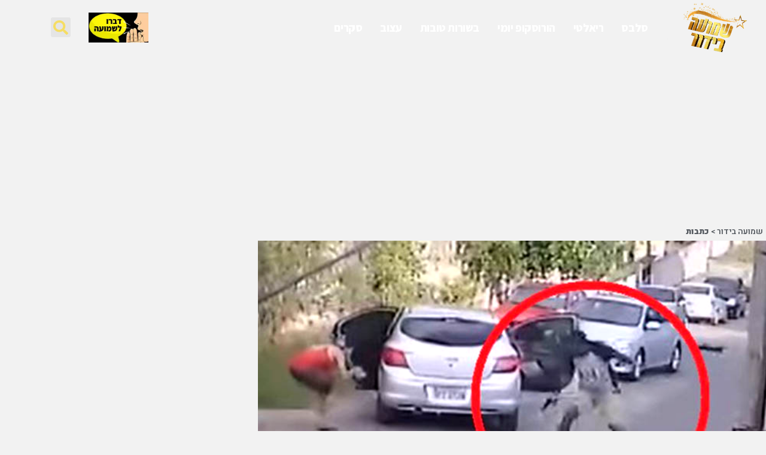

--- FILE ---
content_type: text/html; charset=UTF-8
request_url: https://www.shmua.com/s08art/vv-5/
body_size: 32162
content:
<!doctype html>
<html dir="rtl" lang="he-IL">
<head>
	<meta charset="UTF-8">
	<meta name="viewport" content="width=device-width, initial-scale=1">
	<link rel="profile" href="https://gmpg.org/xfn/11">
	<meta name='robots' content='index, follow, max-image-preview:large, max-snippet:-1, max-video-preview:-1' />
	<style>img:is([sizes="auto" i], [sizes^="auto," i]) { contain-intrinsic-size: 3000px 1500px }</style>
	
	<!-- This site is optimized with the Yoast SEO plugin v26.3 - https://yoast.com/wordpress/plugins/seo/ -->
	<title>מחזיקים חזק? השוד הזה נגמר ממש בנס וזה אפילו דיי מצחיק! | שמועה בידור</title>
	<meta name="description" content="שמועה בידור ישראל, שמועה האח הגדול, האח הגדול 2020, האח הגדול עונה 10, מחזיקים חזק? השוד הזה נגמר ממש בנס וזה אפילו דיי מצחיק! , שמועה סלבס" />
	<link rel="canonical" href="https://www.shmua.com/s08art/vv-5/" />
	<link rel="next" href="https://www.shmua.com/s08art/vv-5/2/" />
	<meta property="og:locale" content="he_IL" />
	<meta property="og:type" content="article" />
	<meta property="og:title" content="מחזיקים חזק? השוד הזה נגמר ממש בנס וזה אפילו דיי מצחיק! | שמועה בידור" />
	<meta property="og:description" content="שמועה בידור ישראל, שמועה האח הגדול, האח הגדול 2020, האח הגדול עונה 10, מחזיקים חזק? השוד הזה נגמר ממש בנס וזה אפילו דיי מצחיק! , שמועה סלבס" />
	<meta property="og:url" content="https://www.shmua.com/s08art/vv-5/" />
	<meta property="og:site_name" content="שמועה בידור" />
	<meta property="article:publisher" content="https://www.facebook.com/shmuacom/" />
	<meta property="article:published_time" content="2019-11-30T17:25:10+00:00" />
	<meta property="article:modified_time" content="2019-11-30T17:25:27+00:00" />
	<meta property="og:image" content="https://www.shmua.com/wp-content/uploads/2019/11/9697976979.jpg" />
	<meta property="og:image:width" content="888" />
	<meta property="og:image:height" content="545" />
	<meta property="og:image:type" content="image/jpeg" />
	<meta name="author" content="מתי זיו" />
	<meta name="twitter:card" content="summary_large_image" />
	<meta name="twitter:label1" content="נכתב על יד" />
	<meta name="twitter:data1" content="מתי זיו" />
	<script type="application/ld+json" class="yoast-schema-graph">{"@context":"https://schema.org","@graph":[{"@type":"NewsArticle","@id":"https://www.shmua.com/s08art/vv-5/#article","isPartOf":{"@id":"https://www.shmua.com/s08art/vv-5/"},"author":{"name":"מתי זיו","@id":"https://www.shmua.com/#/schema/person/b0a9dbab3eb69fb461bd4f6a36ee34f8"},"headline":"מחזיקים חזק? השוד הזה נגמר ממש בנס וזה אפילו דיי מצחיק!","datePublished":"2019-11-30T17:25:10+00:00","dateModified":"2019-11-30T17:25:27+00:00","mainEntityOfPage":{"@id":"https://www.shmua.com/s08art/vv-5/"},"wordCount":4,"commentCount":0,"publisher":{"@id":"https://www.shmua.com/#organization"},"image":{"@id":"https://www.shmua.com/s08art/vv-5/#primaryimage"},"thumbnailUrl":"https://www.shmua.com/wp-content/uploads/2019/11/9697976979.jpg","keywords":["מחזיקים חזק? השוד הזה נגמר ממש בנס וזה אפילו דיי מצחיק!","שוד ארגנטינה"],"articleSection":["כתבות"],"inLanguage":"he-IL","potentialAction":[{"@type":"CommentAction","name":"Comment","target":["https://www.shmua.com/s08art/vv-5/#respond"]}],"copyrightYear":"2019","copyrightHolder":{"@id":"https://www.shmua.com/#organization"}},{"@type":"WebPage","@id":"https://www.shmua.com/s08art/vv-5/","url":"https://www.shmua.com/s08art/vv-5/","name":"מחזיקים חזק? השוד הזה נגמר ממש בנס וזה אפילו דיי מצחיק! | שמועה בידור","isPartOf":{"@id":"https://www.shmua.com/#website"},"primaryImageOfPage":{"@id":"https://www.shmua.com/s08art/vv-5/#primaryimage"},"image":{"@id":"https://www.shmua.com/s08art/vv-5/#primaryimage"},"thumbnailUrl":"https://www.shmua.com/wp-content/uploads/2019/11/9697976979.jpg","datePublished":"2019-11-30T17:25:10+00:00","dateModified":"2019-11-30T17:25:27+00:00","description":"שמועה בידור ישראל, שמועה האח הגדול, האח הגדול 2020, האח הגדול עונה 10, מחזיקים חזק? השוד הזה נגמר ממש בנס וזה אפילו דיי מצחיק! , שמועה סלבס","breadcrumb":{"@id":"https://www.shmua.com/s08art/vv-5/#breadcrumb"},"inLanguage":"he-IL","potentialAction":[{"@type":"ReadAction","target":["https://www.shmua.com/s08art/vv-5/"]}]},{"@type":"ImageObject","inLanguage":"he-IL","@id":"https://www.shmua.com/s08art/vv-5/#primaryimage","url":"https://www.shmua.com/wp-content/uploads/2019/11/9697976979.jpg","contentUrl":"https://www.shmua.com/wp-content/uploads/2019/11/9697976979.jpg","width":888,"height":545,"caption":"מחזיקים חזק? השוד הזה נגמר ממש בנס וזה אפילו דיי מצחיק!"},{"@type":"BreadcrumbList","@id":"https://www.shmua.com/s08art/vv-5/#breadcrumb","itemListElement":[{"@type":"ListItem","position":1,"name":"שמועה בידור","item":"https://www.shmua.com/"},{"@type":"ListItem","position":2,"name":"כתבות"}]},{"@type":"WebSite","@id":"https://www.shmua.com/#website","url":"https://www.shmua.com/","name":"שמועה בידור","description":"חדשות. סלבס. רכילות וריאלטי - עדכונים ודיווחים חמים","publisher":{"@id":"https://www.shmua.com/#organization"},"alternateName":"שמועה בידור","potentialAction":[{"@type":"SearchAction","target":{"@type":"EntryPoint","urlTemplate":"https://www.shmua.com/?s={search_term_string}"},"query-input":{"@type":"PropertyValueSpecification","valueRequired":true,"valueName":"search_term_string"}}],"inLanguage":"he-IL"},{"@type":"Organization","@id":"https://www.shmua.com/#organization","name":"שמועה בידור","alternateName":"שמועה בידור","url":"https://www.shmua.com/","logo":{"@type":"ImageObject","inLanguage":"he-IL","@id":"https://www.shmua.com/#/schema/logo/image/","url":"https://www.shmua.com/wp-content/uploads/2021/09/shmua-logo-newsite.png","contentUrl":"https://www.shmua.com/wp-content/uploads/2021/09/shmua-logo-newsite.png","width":500,"height":286,"caption":"שמועה בידור"},"image":{"@id":"https://www.shmua.com/#/schema/logo/image/"},"sameAs":["https://www.facebook.com/shmuacom/","https://www.instagram.com/shmua_bidur/","https://www.youtube.com/channel/UCM5GOod3OVQx9Bwl6T2YcdA","https://www.tiktok.com/@shmua.com"]},{"@type":"Person","@id":"https://www.shmua.com/#/schema/person/b0a9dbab3eb69fb461bd4f6a36ee34f8","name":"מתי זיו","image":{"@type":"ImageObject","inLanguage":"he-IL","@id":"https://www.shmua.com/#/schema/person/image/","url":"https://www.shmua.com/wp-content/uploads/2025/05/מתיזיו.webp","contentUrl":"https://www.shmua.com/wp-content/uploads/2025/05/מתיזיו.webp","caption":"מתי זיו"},"description":"מנהל תוכן בידור, סלבס וריאלטי - שמועה בידור ישראל","url":"https://www.shmua.com/author/bigbroadmin/"}]}</script>
	<!-- / Yoast SEO plugin. -->


<link rel='dns-prefetch' href='//www.shmua.com' />
<link rel="alternate" type="application/rss+xml" title="שמועה בידור &laquo; פיד‏" href="https://www.shmua.com/feed/" />
<link rel="alternate" type="application/rss+xml" title="שמועה בידור &laquo; פיד תגובות‏" href="https://www.shmua.com/comments/feed/" />
<link rel="alternate" type="application/rss+xml" title="שמועה בידור &laquo; פיד תגובות של מחזיקים חזק? השוד הזה נגמר ממש בנס וזה אפילו דיי מצחיק!" href="https://www.shmua.com/s08art/vv-5/feed/" />
<script>
window._wpemojiSettings = {"baseUrl":"https:\/\/s.w.org\/images\/core\/emoji\/16.0.1\/72x72\/","ext":".png","svgUrl":"https:\/\/s.w.org\/images\/core\/emoji\/16.0.1\/svg\/","svgExt":".svg","source":{"concatemoji":"https:\/\/www.shmua.com\/wp-includes\/js\/wp-emoji-release.min.js?ver=6.8.3"}};
/*! This file is auto-generated */
!function(s,n){var o,i,e;function c(e){try{var t={supportTests:e,timestamp:(new Date).valueOf()};sessionStorage.setItem(o,JSON.stringify(t))}catch(e){}}function p(e,t,n){e.clearRect(0,0,e.canvas.width,e.canvas.height),e.fillText(t,0,0);var t=new Uint32Array(e.getImageData(0,0,e.canvas.width,e.canvas.height).data),a=(e.clearRect(0,0,e.canvas.width,e.canvas.height),e.fillText(n,0,0),new Uint32Array(e.getImageData(0,0,e.canvas.width,e.canvas.height).data));return t.every(function(e,t){return e===a[t]})}function u(e,t){e.clearRect(0,0,e.canvas.width,e.canvas.height),e.fillText(t,0,0);for(var n=e.getImageData(16,16,1,1),a=0;a<n.data.length;a++)if(0!==n.data[a])return!1;return!0}function f(e,t,n,a){switch(t){case"flag":return n(e,"\ud83c\udff3\ufe0f\u200d\u26a7\ufe0f","\ud83c\udff3\ufe0f\u200b\u26a7\ufe0f")?!1:!n(e,"\ud83c\udde8\ud83c\uddf6","\ud83c\udde8\u200b\ud83c\uddf6")&&!n(e,"\ud83c\udff4\udb40\udc67\udb40\udc62\udb40\udc65\udb40\udc6e\udb40\udc67\udb40\udc7f","\ud83c\udff4\u200b\udb40\udc67\u200b\udb40\udc62\u200b\udb40\udc65\u200b\udb40\udc6e\u200b\udb40\udc67\u200b\udb40\udc7f");case"emoji":return!a(e,"\ud83e\udedf")}return!1}function g(e,t,n,a){var r="undefined"!=typeof WorkerGlobalScope&&self instanceof WorkerGlobalScope?new OffscreenCanvas(300,150):s.createElement("canvas"),o=r.getContext("2d",{willReadFrequently:!0}),i=(o.textBaseline="top",o.font="600 32px Arial",{});return e.forEach(function(e){i[e]=t(o,e,n,a)}),i}function t(e){var t=s.createElement("script");t.src=e,t.defer=!0,s.head.appendChild(t)}"undefined"!=typeof Promise&&(o="wpEmojiSettingsSupports",i=["flag","emoji"],n.supports={everything:!0,everythingExceptFlag:!0},e=new Promise(function(e){s.addEventListener("DOMContentLoaded",e,{once:!0})}),new Promise(function(t){var n=function(){try{var e=JSON.parse(sessionStorage.getItem(o));if("object"==typeof e&&"number"==typeof e.timestamp&&(new Date).valueOf()<e.timestamp+604800&&"object"==typeof e.supportTests)return e.supportTests}catch(e){}return null}();if(!n){if("undefined"!=typeof Worker&&"undefined"!=typeof OffscreenCanvas&&"undefined"!=typeof URL&&URL.createObjectURL&&"undefined"!=typeof Blob)try{var e="postMessage("+g.toString()+"("+[JSON.stringify(i),f.toString(),p.toString(),u.toString()].join(",")+"));",a=new Blob([e],{type:"text/javascript"}),r=new Worker(URL.createObjectURL(a),{name:"wpTestEmojiSupports"});return void(r.onmessage=function(e){c(n=e.data),r.terminate(),t(n)})}catch(e){}c(n=g(i,f,p,u))}t(n)}).then(function(e){for(var t in e)n.supports[t]=e[t],n.supports.everything=n.supports.everything&&n.supports[t],"flag"!==t&&(n.supports.everythingExceptFlag=n.supports.everythingExceptFlag&&n.supports[t]);n.supports.everythingExceptFlag=n.supports.everythingExceptFlag&&!n.supports.flag,n.DOMReady=!1,n.readyCallback=function(){n.DOMReady=!0}}).then(function(){return e}).then(function(){var e;n.supports.everything||(n.readyCallback(),(e=n.source||{}).concatemoji?t(e.concatemoji):e.wpemoji&&e.twemoji&&(t(e.twemoji),t(e.wpemoji)))}))}((window,document),window._wpemojiSettings);
</script>
<!-- www.shmua.com is managing ads with Advanced Ads 2.0.13 – https://wpadvancedads.com/ --><script id="shmua-ready">
			window.advanced_ads_ready=function(e,a){a=a||"complete";var d=function(e){return"interactive"===a?"loading"!==e:"complete"===e};d(document.readyState)?e():document.addEventListener("readystatechange",(function(a){d(a.target.readyState)&&e()}),{once:"interactive"===a})},window.advanced_ads_ready_queue=window.advanced_ads_ready_queue||[];		</script>
		
<style id='wp-emoji-styles-inline-css'>

	img.wp-smiley, img.emoji {
		display: inline !important;
		border: none !important;
		box-shadow: none !important;
		height: 1em !important;
		width: 1em !important;
		margin: 0 0.07em !important;
		vertical-align: -0.1em !important;
		background: none !important;
		padding: 0 !important;
	}
</style>
<link rel='stylesheet' id='wp-block-library-rtl-css' href='https://www.shmua.com/wp-includes/css/dist/block-library/style-rtl.min.css?ver=6.8.3' media='all' />
<style id='classic-theme-styles-inline-css'>
/*! This file is auto-generated */
.wp-block-button__link{color:#fff;background-color:#32373c;border-radius:9999px;box-shadow:none;text-decoration:none;padding:calc(.667em + 2px) calc(1.333em + 2px);font-size:1.125em}.wp-block-file__button{background:#32373c;color:#fff;text-decoration:none}
</style>
<style id='global-styles-inline-css'>
:root{--wp--preset--aspect-ratio--square: 1;--wp--preset--aspect-ratio--4-3: 4/3;--wp--preset--aspect-ratio--3-4: 3/4;--wp--preset--aspect-ratio--3-2: 3/2;--wp--preset--aspect-ratio--2-3: 2/3;--wp--preset--aspect-ratio--16-9: 16/9;--wp--preset--aspect-ratio--9-16: 9/16;--wp--preset--color--black: #000000;--wp--preset--color--cyan-bluish-gray: #abb8c3;--wp--preset--color--white: #ffffff;--wp--preset--color--pale-pink: #f78da7;--wp--preset--color--vivid-red: #cf2e2e;--wp--preset--color--luminous-vivid-orange: #ff6900;--wp--preset--color--luminous-vivid-amber: #fcb900;--wp--preset--color--light-green-cyan: #7bdcb5;--wp--preset--color--vivid-green-cyan: #00d084;--wp--preset--color--pale-cyan-blue: #8ed1fc;--wp--preset--color--vivid-cyan-blue: #0693e3;--wp--preset--color--vivid-purple: #9b51e0;--wp--preset--gradient--vivid-cyan-blue-to-vivid-purple: linear-gradient(135deg,rgba(6,147,227,1) 0%,rgb(155,81,224) 100%);--wp--preset--gradient--light-green-cyan-to-vivid-green-cyan: linear-gradient(135deg,rgb(122,220,180) 0%,rgb(0,208,130) 100%);--wp--preset--gradient--luminous-vivid-amber-to-luminous-vivid-orange: linear-gradient(135deg,rgba(252,185,0,1) 0%,rgba(255,105,0,1) 100%);--wp--preset--gradient--luminous-vivid-orange-to-vivid-red: linear-gradient(135deg,rgba(255,105,0,1) 0%,rgb(207,46,46) 100%);--wp--preset--gradient--very-light-gray-to-cyan-bluish-gray: linear-gradient(135deg,rgb(238,238,238) 0%,rgb(169,184,195) 100%);--wp--preset--gradient--cool-to-warm-spectrum: linear-gradient(135deg,rgb(74,234,220) 0%,rgb(151,120,209) 20%,rgb(207,42,186) 40%,rgb(238,44,130) 60%,rgb(251,105,98) 80%,rgb(254,248,76) 100%);--wp--preset--gradient--blush-light-purple: linear-gradient(135deg,rgb(255,206,236) 0%,rgb(152,150,240) 100%);--wp--preset--gradient--blush-bordeaux: linear-gradient(135deg,rgb(254,205,165) 0%,rgb(254,45,45) 50%,rgb(107,0,62) 100%);--wp--preset--gradient--luminous-dusk: linear-gradient(135deg,rgb(255,203,112) 0%,rgb(199,81,192) 50%,rgb(65,88,208) 100%);--wp--preset--gradient--pale-ocean: linear-gradient(135deg,rgb(255,245,203) 0%,rgb(182,227,212) 50%,rgb(51,167,181) 100%);--wp--preset--gradient--electric-grass: linear-gradient(135deg,rgb(202,248,128) 0%,rgb(113,206,126) 100%);--wp--preset--gradient--midnight: linear-gradient(135deg,rgb(2,3,129) 0%,rgb(40,116,252) 100%);--wp--preset--font-size--small: 13px;--wp--preset--font-size--medium: 20px;--wp--preset--font-size--large: 36px;--wp--preset--font-size--x-large: 42px;--wp--preset--spacing--20: 0.44rem;--wp--preset--spacing--30: 0.67rem;--wp--preset--spacing--40: 1rem;--wp--preset--spacing--50: 1.5rem;--wp--preset--spacing--60: 2.25rem;--wp--preset--spacing--70: 3.38rem;--wp--preset--spacing--80: 5.06rem;--wp--preset--shadow--natural: 6px 6px 9px rgba(0, 0, 0, 0.2);--wp--preset--shadow--deep: 12px 12px 50px rgba(0, 0, 0, 0.4);--wp--preset--shadow--sharp: 6px 6px 0px rgba(0, 0, 0, 0.2);--wp--preset--shadow--outlined: 6px 6px 0px -3px rgba(255, 255, 255, 1), 6px 6px rgba(0, 0, 0, 1);--wp--preset--shadow--crisp: 6px 6px 0px rgba(0, 0, 0, 1);}:where(.is-layout-flex){gap: 0.5em;}:where(.is-layout-grid){gap: 0.5em;}body .is-layout-flex{display: flex;}.is-layout-flex{flex-wrap: wrap;align-items: center;}.is-layout-flex > :is(*, div){margin: 0;}body .is-layout-grid{display: grid;}.is-layout-grid > :is(*, div){margin: 0;}:where(.wp-block-columns.is-layout-flex){gap: 2em;}:where(.wp-block-columns.is-layout-grid){gap: 2em;}:where(.wp-block-post-template.is-layout-flex){gap: 1.25em;}:where(.wp-block-post-template.is-layout-grid){gap: 1.25em;}.has-black-color{color: var(--wp--preset--color--black) !important;}.has-cyan-bluish-gray-color{color: var(--wp--preset--color--cyan-bluish-gray) !important;}.has-white-color{color: var(--wp--preset--color--white) !important;}.has-pale-pink-color{color: var(--wp--preset--color--pale-pink) !important;}.has-vivid-red-color{color: var(--wp--preset--color--vivid-red) !important;}.has-luminous-vivid-orange-color{color: var(--wp--preset--color--luminous-vivid-orange) !important;}.has-luminous-vivid-amber-color{color: var(--wp--preset--color--luminous-vivid-amber) !important;}.has-light-green-cyan-color{color: var(--wp--preset--color--light-green-cyan) !important;}.has-vivid-green-cyan-color{color: var(--wp--preset--color--vivid-green-cyan) !important;}.has-pale-cyan-blue-color{color: var(--wp--preset--color--pale-cyan-blue) !important;}.has-vivid-cyan-blue-color{color: var(--wp--preset--color--vivid-cyan-blue) !important;}.has-vivid-purple-color{color: var(--wp--preset--color--vivid-purple) !important;}.has-black-background-color{background-color: var(--wp--preset--color--black) !important;}.has-cyan-bluish-gray-background-color{background-color: var(--wp--preset--color--cyan-bluish-gray) !important;}.has-white-background-color{background-color: var(--wp--preset--color--white) !important;}.has-pale-pink-background-color{background-color: var(--wp--preset--color--pale-pink) !important;}.has-vivid-red-background-color{background-color: var(--wp--preset--color--vivid-red) !important;}.has-luminous-vivid-orange-background-color{background-color: var(--wp--preset--color--luminous-vivid-orange) !important;}.has-luminous-vivid-amber-background-color{background-color: var(--wp--preset--color--luminous-vivid-amber) !important;}.has-light-green-cyan-background-color{background-color: var(--wp--preset--color--light-green-cyan) !important;}.has-vivid-green-cyan-background-color{background-color: var(--wp--preset--color--vivid-green-cyan) !important;}.has-pale-cyan-blue-background-color{background-color: var(--wp--preset--color--pale-cyan-blue) !important;}.has-vivid-cyan-blue-background-color{background-color: var(--wp--preset--color--vivid-cyan-blue) !important;}.has-vivid-purple-background-color{background-color: var(--wp--preset--color--vivid-purple) !important;}.has-black-border-color{border-color: var(--wp--preset--color--black) !important;}.has-cyan-bluish-gray-border-color{border-color: var(--wp--preset--color--cyan-bluish-gray) !important;}.has-white-border-color{border-color: var(--wp--preset--color--white) !important;}.has-pale-pink-border-color{border-color: var(--wp--preset--color--pale-pink) !important;}.has-vivid-red-border-color{border-color: var(--wp--preset--color--vivid-red) !important;}.has-luminous-vivid-orange-border-color{border-color: var(--wp--preset--color--luminous-vivid-orange) !important;}.has-luminous-vivid-amber-border-color{border-color: var(--wp--preset--color--luminous-vivid-amber) !important;}.has-light-green-cyan-border-color{border-color: var(--wp--preset--color--light-green-cyan) !important;}.has-vivid-green-cyan-border-color{border-color: var(--wp--preset--color--vivid-green-cyan) !important;}.has-pale-cyan-blue-border-color{border-color: var(--wp--preset--color--pale-cyan-blue) !important;}.has-vivid-cyan-blue-border-color{border-color: var(--wp--preset--color--vivid-cyan-blue) !important;}.has-vivid-purple-border-color{border-color: var(--wp--preset--color--vivid-purple) !important;}.has-vivid-cyan-blue-to-vivid-purple-gradient-background{background: var(--wp--preset--gradient--vivid-cyan-blue-to-vivid-purple) !important;}.has-light-green-cyan-to-vivid-green-cyan-gradient-background{background: var(--wp--preset--gradient--light-green-cyan-to-vivid-green-cyan) !important;}.has-luminous-vivid-amber-to-luminous-vivid-orange-gradient-background{background: var(--wp--preset--gradient--luminous-vivid-amber-to-luminous-vivid-orange) !important;}.has-luminous-vivid-orange-to-vivid-red-gradient-background{background: var(--wp--preset--gradient--luminous-vivid-orange-to-vivid-red) !important;}.has-very-light-gray-to-cyan-bluish-gray-gradient-background{background: var(--wp--preset--gradient--very-light-gray-to-cyan-bluish-gray) !important;}.has-cool-to-warm-spectrum-gradient-background{background: var(--wp--preset--gradient--cool-to-warm-spectrum) !important;}.has-blush-light-purple-gradient-background{background: var(--wp--preset--gradient--blush-light-purple) !important;}.has-blush-bordeaux-gradient-background{background: var(--wp--preset--gradient--blush-bordeaux) !important;}.has-luminous-dusk-gradient-background{background: var(--wp--preset--gradient--luminous-dusk) !important;}.has-pale-ocean-gradient-background{background: var(--wp--preset--gradient--pale-ocean) !important;}.has-electric-grass-gradient-background{background: var(--wp--preset--gradient--electric-grass) !important;}.has-midnight-gradient-background{background: var(--wp--preset--gradient--midnight) !important;}.has-small-font-size{font-size: var(--wp--preset--font-size--small) !important;}.has-medium-font-size{font-size: var(--wp--preset--font-size--medium) !important;}.has-large-font-size{font-size: var(--wp--preset--font-size--large) !important;}.has-x-large-font-size{font-size: var(--wp--preset--font-size--x-large) !important;}
:where(.wp-block-post-template.is-layout-flex){gap: 1.25em;}:where(.wp-block-post-template.is-layout-grid){gap: 1.25em;}
:where(.wp-block-columns.is-layout-flex){gap: 2em;}:where(.wp-block-columns.is-layout-grid){gap: 2em;}
:root :where(.wp-block-pullquote){font-size: 1.5em;line-height: 1.6;}
</style>
<link rel='stylesheet' id='gn-frontend-gnfollow-style-css' href='https://www.shmua.com/wp-content/plugins/gn-publisher/assets/css/gn-frontend-gnfollow.min.css?ver=1.5.24' media='all' />
<link rel='stylesheet' id='hello-elementor-theme-style-css' href='https://www.shmua.com/wp-content/themes/hello-elementor/theme.min.css?ver=3.0.0' media='all' />
<link rel='stylesheet' id='hello-elementor-child-style-css' href='https://www.shmua.com/wp-content/themes/hello-theme-child-master/style.css?ver=1.0.0' media='all' />
<link rel='stylesheet' id='hello-elementor-css' href='https://www.shmua.com/wp-content/themes/hello-elementor/style.min.css?ver=3.0.0' media='all' />
<link rel='stylesheet' id='hello-elementor-header-footer-css' href='https://www.shmua.com/wp-content/themes/hello-elementor/header-footer.min.css?ver=3.0.0' media='all' />
<link rel='stylesheet' id='elementor-frontend-css' href='https://www.shmua.com/wp-content/plugins/elementor/assets/css/frontend-rtl.min.css?ver=3.32.5' media='all' />
<link rel='stylesheet' id='elementor-post-47644-css' href='https://www.shmua.com/wp-content/uploads/elementor/css/post-47644.css?ver=1763420453' media='all' />
<link rel='stylesheet' id='widget-image-css' href='https://www.shmua.com/wp-content/plugins/elementor/assets/css/widget-image-rtl.min.css?ver=3.32.5' media='all' />
<link rel='stylesheet' id='widget-nav-menu-css' href='https://www.shmua.com/wp-content/plugins/elementor-pro/assets/css/widget-nav-menu-rtl.min.css?ver=3.32.3' media='all' />
<link rel='stylesheet' id='widget-search-form-css' href='https://www.shmua.com/wp-content/plugins/elementor-pro/assets/css/widget-search-form-rtl.min.css?ver=3.32.3' media='all' />
<link rel='stylesheet' id='e-sticky-css' href='https://www.shmua.com/wp-content/plugins/elementor-pro/assets/css/modules/sticky.min.css?ver=3.32.3' media='all' />
<link rel='stylesheet' id='widget-social-icons-css' href='https://www.shmua.com/wp-content/plugins/elementor/assets/css/widget-social-icons-rtl.min.css?ver=3.32.5' media='all' />
<link rel='stylesheet' id='e-apple-webkit-css' href='https://www.shmua.com/wp-content/plugins/elementor/assets/css/conditionals/apple-webkit.min.css?ver=3.32.5' media='all' />
<link rel='stylesheet' id='widget-breadcrumbs-css' href='https://www.shmua.com/wp-content/plugins/elementor-pro/assets/css/widget-breadcrumbs-rtl.min.css?ver=3.32.3' media='all' />
<link rel='stylesheet' id='widget-heading-css' href='https://www.shmua.com/wp-content/plugins/elementor/assets/css/widget-heading-rtl.min.css?ver=3.32.5' media='all' />
<link rel='stylesheet' id='widget-share-buttons-css' href='https://www.shmua.com/wp-content/plugins/elementor-pro/assets/css/widget-share-buttons-rtl.min.css?ver=3.32.3' media='all' />
<link rel='stylesheet' id='e-animation-tada-css' href='https://www.shmua.com/wp-content/plugins/elementor/assets/lib/animations/styles/tada.min.css?ver=3.32.5' media='all' />
<link rel='stylesheet' id='widget-post-info-css' href='https://www.shmua.com/wp-content/plugins/elementor-pro/assets/css/widget-post-info-rtl.min.css?ver=3.32.3' media='all' />
<link rel='stylesheet' id='widget-icon-list-css' href='https://www.shmua.com/wp-content/plugins/elementor/assets/css/widget-icon-list-rtl.min.css?ver=3.32.5' media='all' />
<link rel='stylesheet' id='e-animation-wobble-css' href='https://www.shmua.com/wp-content/plugins/elementor/assets/lib/animations/styles/wobble.min.css?ver=3.32.5' media='all' />
<link rel='stylesheet' id='widget-author-box-css' href='https://www.shmua.com/wp-content/plugins/elementor-pro/assets/css/widget-author-box-rtl.min.css?ver=3.32.3' media='all' />
<link rel='stylesheet' id='e-animation-bounceInDown-css' href='https://www.shmua.com/wp-content/plugins/elementor/assets/lib/animations/styles/bounceInDown.min.css?ver=3.32.5' media='all' />
<link rel='stylesheet' id='e-animation-rollIn-css' href='https://www.shmua.com/wp-content/plugins/elementor/assets/lib/animations/styles/rollIn.min.css?ver=3.32.5' media='all' />
<link rel='stylesheet' id='e-animation-lightSpeedIn-css' href='https://www.shmua.com/wp-content/plugins/elementor/assets/lib/animations/styles/lightSpeedIn.min.css?ver=3.32.5' media='all' />
<link rel='stylesheet' id='e-animation-fadeInDown-css' href='https://www.shmua.com/wp-content/plugins/elementor/assets/lib/animations/styles/fadeInDown.min.css?ver=3.32.5' media='all' />
<link rel='stylesheet' id='e-popup-css' href='https://www.shmua.com/wp-content/plugins/elementor-pro/assets/css/conditionals/popup.min.css?ver=3.32.3' media='all' />
<link rel='stylesheet' id='jet-blog-css' href='https://www.shmua.com/wp-content/plugins/jet-blog/assets/css/jet-blog.css?ver=2.4.2' media='all' />
<link rel='stylesheet' id='jet-blog-rtl-css' href='https://www.shmua.com/wp-content/plugins/jet-blog/assets/css/jet-blog-rtl.css?ver=2.4.2' media='all' />
<link rel='stylesheet' id='elementor-post-47780-css' href='https://www.shmua.com/wp-content/uploads/elementor/css/post-47780.css?ver=1763420453' media='all' />
<link rel='stylesheet' id='elementor-post-47702-css' href='https://www.shmua.com/wp-content/uploads/elementor/css/post-47702.css?ver=1763420453' media='all' />
<link rel='stylesheet' id='elementor-post-47656-css' href='https://www.shmua.com/wp-content/uploads/elementor/css/post-47656.css?ver=1763420455' media='all' />
<link rel='stylesheet' id='elementor-post-47692-css' href='https://www.shmua.com/wp-content/uploads/elementor/css/post-47692.css?ver=1763420453' media='all' />
<link rel='stylesheet' id='wpdiscuz-frontend-rtl-css-css' href='https://www.shmua.com/wp-content/plugins/wpdiscuz/themes/default/style-rtl.css?ver=7.6.35' media='all' />
<style id='wpdiscuz-frontend-rtl-css-inline-css'>
 #wpdcom .wpd-blog-administrator .wpd-comment-label{color:#ffffff;background-color:#000000;border:none}#wpdcom .wpd-blog-administrator .wpd-comment-author, #wpdcom .wpd-blog-administrator .wpd-comment-author a{color:#000000}#wpdcom.wpd-layout-1 .wpd-comment .wpd-blog-administrator .wpd-avatar img{border-color:#000000}#wpdcom.wpd-layout-2 .wpd-comment.wpd-reply .wpd-comment-wrap.wpd-blog-administrator{border-right:3px solid #000000}#wpdcom.wpd-layout-2 .wpd-comment .wpd-blog-administrator .wpd-avatar img{border-bottom-color:#000000}#wpdcom.wpd-layout-3 .wpd-blog-administrator .wpd-comment-subheader{border-top:1px dashed #000000}#wpdcom.wpd-layout-3 .wpd-reply .wpd-blog-administrator .wpd-comment-right{border-right:1px solid #000000}#wpdcom .wpd-blog-editor .wpd-comment-label{color:#ffffff;background-color:#00B38F;border:none}#wpdcom .wpd-blog-editor .wpd-comment-author, #wpdcom .wpd-blog-editor .wpd-comment-author a{color:#00B38F}#wpdcom.wpd-layout-1 .wpd-comment .wpd-blog-editor .wpd-avatar img{border-color:#00B38F}#wpdcom.wpd-layout-2 .wpd-comment.wpd-reply .wpd-comment-wrap.wpd-blog-editor{border-right:3px solid #00B38F}#wpdcom.wpd-layout-2 .wpd-comment .wpd-blog-editor .wpd-avatar img{border-bottom-color:#00B38F}#wpdcom.wpd-layout-3 .wpd-blog-editor .wpd-comment-subheader{border-top:1px dashed #00B38F}#wpdcom.wpd-layout-3 .wpd-reply .wpd-blog-editor .wpd-comment-right{border-right:1px solid #00B38F}#wpdcom .wpd-blog-author .wpd-comment-label{color:#ffffff;background-color:#000000;border:none}#wpdcom .wpd-blog-author .wpd-comment-author, #wpdcom .wpd-blog-author .wpd-comment-author a{color:#000000}#wpdcom.wpd-layout-1 .wpd-comment .wpd-blog-author .wpd-avatar img{border-color:#000000}#wpdcom.wpd-layout-2 .wpd-comment .wpd-blog-author .wpd-avatar img{border-bottom-color:#000000}#wpdcom.wpd-layout-3 .wpd-blog-author .wpd-comment-subheader{border-top:1px dashed #000000}#wpdcom.wpd-layout-3 .wpd-reply .wpd-blog-author .wpd-comment-right{border-right:1px solid #000000}#wpdcom .wpd-blog-contributor .wpd-comment-label{color:#ffffff;background-color:#00B38F;border:none}#wpdcom .wpd-blog-contributor .wpd-comment-author, #wpdcom .wpd-blog-contributor .wpd-comment-author a{color:#00B38F}#wpdcom.wpd-layout-1 .wpd-comment .wpd-blog-contributor .wpd-avatar img{border-color:#00B38F}#wpdcom.wpd-layout-2 .wpd-comment .wpd-blog-contributor .wpd-avatar img{border-bottom-color:#00B38F}#wpdcom.wpd-layout-3 .wpd-blog-contributor .wpd-comment-subheader{border-top:1px dashed #00B38F}#wpdcom.wpd-layout-3 .wpd-reply .wpd-blog-contributor .wpd-comment-right{border-right:1px solid #00B38F}#wpdcom .wpd-blog-subscriber .wpd-comment-label{color:#ffffff;background-color:#00B38F;border:none}#wpdcom .wpd-blog-subscriber .wpd-comment-author, #wpdcom .wpd-blog-subscriber .wpd-comment-author a{color:#00B38F}#wpdcom.wpd-layout-2 .wpd-comment .wpd-blog-subscriber .wpd-avatar img{border-bottom-color:#00B38F}#wpdcom.wpd-layout-3 .wpd-blog-subscriber .wpd-comment-subheader{border-top:1px dashed #00B38F}#wpdcom .wpd-blog-translator .wpd-comment-label{color:#ffffff;background-color:#00B38F;border:none}#wpdcom .wpd-blog-translator .wpd-comment-author, #wpdcom .wpd-blog-translator .wpd-comment-author a{color:#00B38F}#wpdcom.wpd-layout-1 .wpd-comment .wpd-blog-translator .wpd-avatar img{border-color:#00B38F}#wpdcom.wpd-layout-2 .wpd-comment .wpd-blog-translator .wpd-avatar img{border-bottom-color:#00B38F}#wpdcom.wpd-layout-3 .wpd-blog-translator .wpd-comment-subheader{border-top:1px dashed #00B38F}#wpdcom.wpd-layout-3 .wpd-reply .wpd-blog-translator .wpd-comment-right{border-right:1px solid #00B38F}#wpdcom .wpd-blog-wpseo_manager .wpd-comment-label{color:#ffffff;background-color:#00B38F;border:none}#wpdcom .wpd-blog-wpseo_manager .wpd-comment-author, #wpdcom .wpd-blog-wpseo_manager .wpd-comment-author a{color:#00B38F}#wpdcom.wpd-layout-1 .wpd-comment .wpd-blog-wpseo_manager .wpd-avatar img{border-color:#00B38F}#wpdcom.wpd-layout-2 .wpd-comment .wpd-blog-wpseo_manager .wpd-avatar img{border-bottom-color:#00B38F}#wpdcom.wpd-layout-3 .wpd-blog-wpseo_manager .wpd-comment-subheader{border-top:1px dashed #00B38F}#wpdcom.wpd-layout-3 .wpd-reply .wpd-blog-wpseo_manager .wpd-comment-right{border-right:1px solid #00B38F}#wpdcom .wpd-blog-wpseo_editor .wpd-comment-label{color:#ffffff;background-color:#00B38F;border:none}#wpdcom .wpd-blog-wpseo_editor .wpd-comment-author, #wpdcom .wpd-blog-wpseo_editor .wpd-comment-author a{color:#00B38F}#wpdcom.wpd-layout-1 .wpd-comment .wpd-blog-wpseo_editor .wpd-avatar img{border-color:#00B38F}#wpdcom.wpd-layout-2 .wpd-comment .wpd-blog-wpseo_editor .wpd-avatar img{border-bottom-color:#00B38F}#wpdcom.wpd-layout-3 .wpd-blog-wpseo_editor .wpd-comment-subheader{border-top:1px dashed #00B38F}#wpdcom.wpd-layout-3 .wpd-reply .wpd-blog-wpseo_editor .wpd-comment-right{border-right:1px solid #00B38F}#wpdcom .wpd-blog-post_author .wpd-comment-label{color:#ffffff;background-color:#484848;border:none}#wpdcom .wpd-blog-post_author .wpd-comment-author, #wpdcom .wpd-blog-post_author .wpd-comment-author a{color:#484848}#wpdcom .wpd-blog-post_author .wpd-avatar img{border-color:#484848}#wpdcom.wpd-layout-1 .wpd-comment .wpd-blog-post_author .wpd-avatar img{border-color:#484848}#wpdcom.wpd-layout-2 .wpd-comment.wpd-reply .wpd-comment-wrap.wpd-blog-post_author{border-right:3px solid #484848}#wpdcom.wpd-layout-2 .wpd-comment .wpd-blog-post_author .wpd-avatar img{border-bottom-color:#484848}#wpdcom.wpd-layout-3 .wpd-blog-post_author .wpd-comment-subheader{border-top:1px dashed #484848}#wpdcom.wpd-layout-3 .wpd-reply .wpd-blog-post_author .wpd-comment-right{border-right:1px solid #484848}#wpdcom .wpd-blog-guest .wpd-comment-label{color:#ffffff;background-color:#fff507;border:none}#wpdcom .wpd-blog-guest .wpd-comment-author, #wpdcom .wpd-blog-guest .wpd-comment-author a{color:#fff507}#wpdcom.wpd-layout-3 .wpd-blog-guest .wpd-comment-subheader{border-top:1px dashed #fff507}#comments, #respond, .comments-area, #wpdcom{}#wpdcom .ql-editor > *{color:#777777}#wpdcom .ql-editor::before{}#wpdcom .ql-toolbar{border:1px solid #DDDDDD;border-top:none}#wpdcom .ql-container{border:1px solid #DDDDDD;border-bottom:none}#wpdcom .wpd-form-row .wpdiscuz-item input[type="text"], #wpdcom .wpd-form-row .wpdiscuz-item input[type="email"], #wpdcom .wpd-form-row .wpdiscuz-item input[type="url"], #wpdcom .wpd-form-row .wpdiscuz-item input[type="color"], #wpdcom .wpd-form-row .wpdiscuz-item input[type="date"], #wpdcom .wpd-form-row .wpdiscuz-item input[type="datetime"], #wpdcom .wpd-form-row .wpdiscuz-item input[type="datetime-local"], #wpdcom .wpd-form-row .wpdiscuz-item input[type="month"], #wpdcom .wpd-form-row .wpdiscuz-item input[type="number"], #wpdcom .wpd-form-row .wpdiscuz-item input[type="time"], #wpdcom textarea, #wpdcom select{border:1px solid #DDDDDD;color:#070707}#wpdcom .wpd-form-row .wpdiscuz-item textarea{border:1px solid #DDDDDD}#wpdcom input::placeholder, #wpdcom textarea::placeholder, #wpdcom input::-moz-placeholder, #wpdcom textarea::-webkit-input-placeholder{}#wpdcom .wpd-comment-text{color:#070707}#wpdcom .wpd-thread-head .wpd-thread-info{border-bottom:2px solid #333333}#wpdcom .wpd-thread-head .wpd-thread-info.wpd-reviews-tab svg{fill:#333333}#wpdcom .wpd-thread-head .wpdiscuz-user-settings{border-bottom:2px solid #333333}#wpdcom .wpd-thread-head .wpdiscuz-user-settings:hover{color:#333333}#wpdcom .wpd-comment .wpd-follow-link:hover{color:#333333}#wpdcom .wpd-comment-status .wpd-sticky{color:#333333}#wpdcom .wpd-thread-filter .wpdf-active{color:#333333;border-bottom-color:#333333}#wpdcom .wpd-comment-info-bar{border:1px dashed #5c5c5c;background:#ebebeb}#wpdcom .wpd-comment-info-bar .wpd-current-view i{color:#333333}#wpdcom .wpd-filter-view-all:hover{background:#333333}#wpdcom .wpdiscuz-item .wpdiscuz-rating > label{color:#DDDDDD}#wpdcom .wpdiscuz-item .wpdiscuz-rating:not(:checked) > label:hover, .wpdiscuz-rating:not(:checked) > label:hover ~ label{}#wpdcom .wpdiscuz-item .wpdiscuz-rating > input ~ label:hover, #wpdcom .wpdiscuz-item .wpdiscuz-rating > input:not(:checked) ~ label:hover ~ label, #wpdcom .wpdiscuz-item .wpdiscuz-rating > input:not(:checked) ~ label:hover ~ label{color:#FFED85}#wpdcom .wpdiscuz-item .wpdiscuz-rating > input:checked ~ label:hover, #wpdcom .wpdiscuz-item .wpdiscuz-rating > input:checked ~ label:hover, #wpdcom .wpdiscuz-item .wpdiscuz-rating > label:hover ~ input:checked ~ label, #wpdcom .wpdiscuz-item .wpdiscuz-rating > input:checked + label:hover ~ label, #wpdcom .wpdiscuz-item .wpdiscuz-rating > input:checked ~ label:hover ~ label, .wpd-custom-field .wcf-active-star, #wpdcom .wpdiscuz-item .wpdiscuz-rating > input:checked ~ label{color:#FFD700}#wpd-post-rating .wpd-rating-wrap .wpd-rating-stars svg .wpd-star{fill:#DDDDDD}#wpd-post-rating .wpd-rating-wrap .wpd-rating-stars svg .wpd-active{fill:#FFD700}#wpd-post-rating .wpd-rating-wrap .wpd-rate-starts svg .wpd-star{fill:#DDDDDD}#wpd-post-rating .wpd-rating-wrap .wpd-rate-starts:hover svg .wpd-star{fill:#FFED85}#wpd-post-rating.wpd-not-rated .wpd-rating-wrap .wpd-rate-starts svg:hover ~ svg .wpd-star{fill:#DDDDDD}.wpdiscuz-post-rating-wrap .wpd-rating .wpd-rating-wrap .wpd-rating-stars svg .wpd-star{fill:#DDDDDD}.wpdiscuz-post-rating-wrap .wpd-rating .wpd-rating-wrap .wpd-rating-stars svg .wpd-active{fill:#FFD700}#wpdcom .wpd-comment .wpd-follow-active{color:#ff7a00}#wpdcom .page-numbers{color:#555;border:#555 1px solid}#wpdcom span.current{background:#555}#wpdcom.wpd-layout-1 .wpd-new-loaded-comment > .wpd-comment-wrap > .wpd-comment-right{background:#FFFAD6}#wpdcom.wpd-layout-2 .wpd-new-loaded-comment.wpd-comment > .wpd-comment-wrap > .wpd-comment-right{background:#FFFAD6}#wpdcom.wpd-layout-2 .wpd-new-loaded-comment.wpd-comment.wpd-reply > .wpd-comment-wrap > .wpd-comment-right{background:transparent}#wpdcom.wpd-layout-2 .wpd-new-loaded-comment.wpd-comment.wpd-reply > .wpd-comment-wrap{background:#FFFAD6}#wpdcom.wpd-layout-3 .wpd-new-loaded-comment.wpd-comment > .wpd-comment-wrap > .wpd-comment-right{background:#FFFAD6}#wpdcom .wpd-follow:hover i, #wpdcom .wpd-unfollow:hover i, #wpdcom .wpd-comment .wpd-follow-active:hover i{color:#333333}#wpdcom .wpdiscuz-readmore{cursor:pointer;color:#333333}.wpd-custom-field .wcf-pasiv-star, #wpcomm .wpdiscuz-item .wpdiscuz-rating > label{color:#DDDDDD}.wpd-wrapper .wpd-list-item.wpd-active{border-top:3px solid #333333}#wpdcom.wpd-layout-2 .wpd-comment.wpd-reply.wpd-unapproved-comment .wpd-comment-wrap{border-right:3px solid #FFFAD6}#wpdcom.wpd-layout-3 .wpd-comment.wpd-reply.wpd-unapproved-comment .wpd-comment-right{border-right:1px solid #FFFAD6}#wpdcom .wpd-prim-button{background-color:#4f4f4f;color:#0a0a0a}#wpdcom .wpd_label__check i.wpdicon-on{color:#4f4f4f;border:1px solid #a7a7a7}#wpd-bubble-wrapper #wpd-bubble-all-comments-count{color:#fff507}#wpd-bubble-wrapper > div{background-color:#fff507}#wpd-bubble-wrapper > #wpd-bubble #wpd-bubble-add-message{background-color:#fff507}#wpd-bubble-wrapper > #wpd-bubble #wpd-bubble-add-message::before{border-left-color:#fff507;border-right-color:#fff507}#wpd-bubble-wrapper.wpd-right-corner > #wpd-bubble #wpd-bubble-add-message::before{border-left-color:#fff507;border-right-color:#fff507}.wpd-inline-icon-wrapper path.wpd-inline-icon-first{fill:#0a0000}.wpd-inline-icon-count{background-color:#0a0000}.wpd-inline-icon-count::before{border-left-color:#0a0000}.wpd-inline-form-wrapper::before{border-bottom-color:#0a0000}.wpd-inline-form-question{background-color:#0a0000}.wpd-inline-form{background-color:#0a0000}.wpd-last-inline-comments-wrapper{border-color:#0a0000}.wpd-last-inline-comments-wrapper::before{border-bottom-color:#0a0000}.wpd-last-inline-comments-wrapper .wpd-view-all-inline-comments{background:#0a0000}.wpd-last-inline-comments-wrapper .wpd-view-all-inline-comments:hover,.wpd-last-inline-comments-wrapper .wpd-view-all-inline-comments:active,.wpd-last-inline-comments-wrapper .wpd-view-all-inline-comments:focus{background-color:#0a0000}#wpdcom .ql-snow .ql-tooltip[data-mode="link"]::before{content:"הזן קישור:"}#wpdcom .ql-snow .ql-tooltip.ql-editing a.ql-action::after{content:"שמירה"}.comments-area{width:auto}.wpd-blog-guest .wpd-comment-author{color:#ffffff !important;background-color:#484848;padding:0px 3px;border-radius:4px}.wpd-blog-post_author .wpd-comment-author{border-width:1px 2px 2px 1px;color:#484848;background-color:#fff507;padding:0px 3px;border-radius:4px;border-color:#484848;border-style:solid}#wpdcom .wpd-up svg{fill:#1d9eee !important}#wpdcom .wpd-up{color:#1d9eee !important}#wpdcom .wpd-thread-filter .wpdf-reacted{color:#484848;border-bottom-color:#484848}#wpdcom .wpd-thread-head .wpd-thread-info{border-bottom:0}span.wpdtc{font-weight:700;color:#307FE3;font-size:1.5em !important}.wpd-thread-info{color:#484848 !important;padding:0px 5px 0px 15px !important;font-weight:700 !important;margin-bottom:-2px;font-size:17px !important}#wpdcom .wpd-prim-button{background-color:#307FE3;color:WHITE;font-weight:700;padding:5px 10px;border-radius:5px}#wpdcom div.wpd-comment-footer .wpd-toggle .wpd-view-replies{font-size:1em !important}#wpdcom .wpd-comment-status .wpd-sticky{color:#545454}#wpdcom .wpd-comment-status .wpd-closed{color:#757575;font-size:12px}#wpdcom .wpd-comment-text{font-weight:500}
</style>
<link rel='stylesheet' id='wpdiscuz-fa-css' href='https://www.shmua.com/wp-content/plugins/wpdiscuz/assets/third-party/font-awesome-5.13.0/css/fa.min.css?ver=7.6.35' media='all' />
<link rel='stylesheet' id='wpdiscuz-combo-css-css' href='https://www.shmua.com/wp-content/plugins/wpdiscuz/assets/css/wpdiscuz-combo-no_quill.min.css?ver=6.8.3' media='all' />
<link rel='stylesheet' id='elementor-gf-assistant-css' href='https://fonts.googleapis.com/css?family=Assistant:100,100italic,200,200italic,300,300italic,400,400italic,500,500italic,600,600italic,700,700italic,800,800italic,900,900italic&#038;display=auto&#038;subset=hebrew' media='all' />
<link rel='stylesheet' id='elementor-gf-heebo-css' href='https://fonts.googleapis.com/css?family=Heebo:100,100italic,200,200italic,300,300italic,400,400italic,500,500italic,600,600italic,700,700italic,800,800italic,900,900italic&#038;display=auto&#038;subset=hebrew' media='all' />
<link rel='stylesheet' id='elementor-icons-icomoon-css' href='https://www.shmua.com/wp-content/uploads/elementor/custom-icons/icomoon/style.css?ver=1.0.0' media='all' />
<script src="https://www.shmua.com/wp-includes/js/jquery/jquery.min.js?ver=3.7.1" id="jquery-core-js"></script>
<script src="https://www.shmua.com/wp-includes/js/jquery/jquery-migrate.min.js?ver=3.4.1" id="jquery-migrate-js"></script>
<link rel="https://api.w.org/" href="https://www.shmua.com/wp-json/" /><link rel="alternate" title="JSON" type="application/json" href="https://www.shmua.com/wp-json/wp/v2/posts/29755" /><link rel="EditURI" type="application/rsd+xml" title="RSD" href="https://www.shmua.com/xmlrpc.php?rsd" />
<meta name="generator" content="WordPress 6.8.3" />
<link rel='shortlink' href='https://www.shmua.com/?p=29755' />
<link rel="alternate" title="oEmbed (JSON)" type="application/json+oembed" href="https://www.shmua.com/wp-json/oembed/1.0/embed?url=https%3A%2F%2Fwww.shmua.com%2Fs08art%2Fvv-5%2F" />
<link rel="alternate" title="oEmbed (XML)" type="text/xml+oembed" href="https://www.shmua.com/wp-json/oembed/1.0/embed?url=https%3A%2F%2Fwww.shmua.com%2Fs08art%2Fvv-5%2F&#038;format=xml" />
<meta name="generator" content="Elementor 3.32.5; features: e_font_icon_svg, additional_custom_breakpoints; settings: css_print_method-external, google_font-enabled, font_display-auto">
<!-- Old ga  
<script>



  (function(i,s,o,g,r,a,m){i['GoogleAnalyticsObject']=r;i[r]=i[r]||function(){



  (i[r].q=i[r].q||[]).push(arguments)},i[r].l=1*new Date();a=s.createElement(o),



  m=s.getElementsByTagName(o)[0];a.async=1;a.src=g;m.parentNode.insertBefore(a,m)



  })(window,document,'script','https://www.google-analytics.com/analytics.js','ga');







  ga('create', 'UA-89152554-1', 'auto');



  ga('send', 'pageview');



</script>-->




  

<script async src="https://pagead2.googlesyndication.com/pagead/js/adsbygoogle.js?client=ca-pub-4447574784387015"

     crossorigin="anonymous"></script>



<script>



    (adsbygoogle = window.adsbygoogle || []).onload = function () {



        [].forEach.call(document.getElementsByClassName('adsbygoogle'), function () {



            adsbygoogle.push({})



        })



    }



</script>



<script>



  (adsbygoogle = window.adsbygoogle || []).push({



    google_ad_client: "ca-pub-4447574784387015",



    enable_page_level_ads: true



  });



</script>



  



	<meta charset="<?php bloginfo( 'charset' ); ?>"/>

		

	<link rel="profile" href="https://gmpg.org/xfn/11"/>



	<link rel="pingback" href="<?php bloginfo( 'pingback_url' ); ?>"/>





<!-- Google Tag Manager -->
<script>(function(w,d,s,l,i){w[l]=w[l]||[];w[l].push({'gtm.start':
new Date().getTime(),event:'gtm.js'});var f=d.getElementsByTagName(s)[0],
j=d.createElement(s),dl=l!='dataLayer'?'&l='+l:'';j.async=true;j.src=
'https://www.googletagmanager.com/gtm.js?id='+i+dl;f.parentNode.insertBefore(j,f);
})(window,document,'script','dataLayer','GTM-NB4HF2B');</script>
<!-- End Google Tag Manager -->
<!--GA4-->
<!-- Google tag (gtag.js) -->
<script async src="https://www.googletagmanager.com/gtag/js?id=G-GYPEX5CBKD"></script>
<script>
  window.dataLayer = window.dataLayer || [];
  function gtag(){dataLayer.push(arguments);}
  gtag('js', new Date());

  gtag('config', 'G-GYPEX5CBKD');
</script>
<!--GA4-->



<!-- AP 
<script async src="https://jscdn.greeter.me/shmua.comhead.js" defer></script>
<script async src="https://jscdn.greeter.me/shmua.comdynamic.js" defer></script>

<!-- End AP Tag -->


<!-- TAB 
<script type="text/javascript">
  window._taboola = window._taboola || [];
  _taboola.push({article:'auto'});
  !function (e, f, u, i) {
    if (!document.getElementById(i)){
      e.async = 1;
      e.src = u;
      e.id = i;
      f.parentNode.insertBefore(e, f);
    }
  }(document.createElement('script'),
  document.getElementsByTagName('script')[0],
  '//cdn.taboola.com/libtrc/shmua/loader.js',
  'tb_loader_script');
  if(window.performance && typeof window.performance.mark == 'function')
    {window.performance.mark('tbl_ic');}
</script>-->


<meta property="fb:pages" content="329563710401494" />

<!--<link href="https://fonts.googleapis.com/css2?family=Rubik+Moonrocks&display=swap" rel="stylesheet">-->
      <meta name="onesignal" content="wordpress-plugin"/>
            <script>

      window.OneSignalDeferred = window.OneSignalDeferred || [];

      OneSignalDeferred.push(function(OneSignal) {
        var oneSignal_options = {};
        window._oneSignalInitOptions = oneSignal_options;

        oneSignal_options['serviceWorkerParam'] = { scope: '/' };
oneSignal_options['serviceWorkerPath'] = 'OneSignalSDKWorker.js.php';

        OneSignal.Notifications.setDefaultUrl("https://www.shmua.com");

        oneSignal_options['wordpress'] = true;
oneSignal_options['appId'] = 'e33017f4-f171-4407-8ab4-c0935ff59ca5';
oneSignal_options['allowLocalhostAsSecureOrigin'] = true;
oneSignal_options['welcomeNotification'] = { };
oneSignal_options['welcomeNotification']['disable'] = true;
oneSignal_options['path'] = "https://www.shmua.com/wp-content/plugins/onesignal-free-web-push-notifications/sdk_files/";
oneSignal_options['safari_web_id'] = "web.onesignal.auto.1d9d9717-02c9-46fa-a0ca-aedc9bb61733";
oneSignal_options['persistNotification'] = false;
oneSignal_options['promptOptions'] = { };
oneSignal_options['promptOptions']['actionMessage'] = "רוצים לדעת הכל לפני כולם? קבלו עידכונים ישירים לכל מה שחדש באתר!";
oneSignal_options['promptOptions']['exampleNotificationTitleDesktop'] = "הודעה לדוגמא";
oneSignal_options['promptOptions']['exampleNotificationMessageDesktop'] = "זוהי הודעה לדוגמא";
oneSignal_options['promptOptions']['exampleNotificationTitleMobile'] = "הודעה לדוגמא";
oneSignal_options['promptOptions']['exampleNotificationMessageMobile'] = "זוהי הודעה לדוגמא";
oneSignal_options['promptOptions']['exampleNotificationCaption'] = "תוכל להסיר את ההרשמה בכל רגע";
oneSignal_options['promptOptions']['acceptButtonText'] = "אישור";
oneSignal_options['promptOptions']['cancelButtonText'] = "בטל";
oneSignal_options['promptOptions']['siteName'] = "https://www.shmua.com/";
oneSignal_options['promptOptions']['autoAcceptTitle'] = "אפשר";
              OneSignal.init(window._oneSignalInitOptions);
              OneSignal.Slidedown.promptPush()      });

      function documentInitOneSignal() {
        var oneSignal_elements = document.getElementsByClassName("OneSignal-prompt");

        var oneSignalLinkClickHandler = function(event) { OneSignal.Notifications.requestPermission(); event.preventDefault(); };        for(var i = 0; i < oneSignal_elements.length; i++)
          oneSignal_elements[i].addEventListener('click', oneSignalLinkClickHandler, false);
      }

      if (document.readyState === 'complete') {
           documentInitOneSignal();
      }
      else {
           window.addEventListener("load", function(event){
               documentInitOneSignal();
          });
      }
    </script>
			<style>
				.e-con.e-parent:nth-of-type(n+4):not(.e-lazyloaded):not(.e-no-lazyload),
				.e-con.e-parent:nth-of-type(n+4):not(.e-lazyloaded):not(.e-no-lazyload) * {
					background-image: none !important;
				}
				@media screen and (max-height: 1024px) {
					.e-con.e-parent:nth-of-type(n+3):not(.e-lazyloaded):not(.e-no-lazyload),
					.e-con.e-parent:nth-of-type(n+3):not(.e-lazyloaded):not(.e-no-lazyload) * {
						background-image: none !important;
					}
				}
				@media screen and (max-height: 640px) {
					.e-con.e-parent:nth-of-type(n+2):not(.e-lazyloaded):not(.e-no-lazyload),
					.e-con.e-parent:nth-of-type(n+2):not(.e-lazyloaded):not(.e-no-lazyload) * {
						background-image: none !important;
					}
				}
			</style>
			<style>ins.adsbygoogle { background-color: transparent; padding: 0; }</style><link rel="icon" href="https://www.shmua.com/wp-content/uploads/2023/09/cropped-new_smua_symbol_512-1-32x32.jpg" sizes="32x32" />
<link rel="icon" href="https://www.shmua.com/wp-content/uploads/2023/09/cropped-new_smua_symbol_512-1-192x192.jpg" sizes="192x192" />
<link rel="apple-touch-icon" href="https://www.shmua.com/wp-content/uploads/2023/09/cropped-new_smua_symbol_512-1-180x180.jpg" />
<meta name="msapplication-TileImage" content="https://www.shmua.com/wp-content/uploads/2023/09/cropped-new_smua_symbol_512-1-270x270.jpg" />
		<style id="wp-custom-css">
			@media screen and (min-width: 600px) and (max-width: 1024px) { i.fas.fa-search {
font-size:2EM !important;}
i.icon.icon-menu {
font-size: 1.5EM;}
}
	
/* cover single post image desktop*/


/* cover image fix for caption mobile */
@media screen and (max-width: 768px) {
body .elementor-section .elementor-container .post-title.elementor-element{
		    top: 3rem;
	}
	}
	@media screen and (max-width: 768px) {
body .elementor-section .elementor-container .post-title.elementor-element h1{
		   font-size:1.5rem;
	}
}
@media screen and (max-width: 1024px) {
.mbl{
		display:block;
	}
.dsk{
display:none;
}
.ob-widget .ob-rec-image-container {
    box-shadow: 1px 0 0 #1b1b1b, -1px 0 0 #1b1b1b, 0 3px 0 #f5dd64 !important;
	}
/* eliminate padding mobile */
.elementor-column-gap-wider>.elementor-row>.elementor-column>.elementor-element-populated {
    padding: 0px;
}
	
	/* resize shmua singlepost mouth-tell small view
.elementor-element.elementor-element-37bdd37 {
    width: 28px !important;
}*/
/* ob content end rec pad */
	[data-widget-id="GS_4"]{
	    padding: 0px 10px 0px 10px;
}
		#cmnt_end{
	    margin: 0px 10px 0px 10px !important;
}
	
	/*Don't populate desk ad in mobile hompepage */
	.hideadmob1{display:none;}
	
.elementor-post{
    border-width: 0px 1px 0px 1px !important;
	}
}

.ob-grid-header-text{
text-shadow: -3px 3px 1px #f5dd64;
    -webkit-text-stroke: 0.2px #f5dd64;
    font-size: 25px;
    font-weight: 900;
    font-style: normal;
    font-stretch: normal;
    float: right;
    line-height: 0.63;
    letter-spacing: normal;
    text-align: right;
    color: #000000;
    position: relative;
    margin-bottom: -11px;
}

.GS_6 .ob_what.ob_what_resp {
    margin-bottom: -11px;
}
	/* 
@media screen and (min-width: 764px) {
resize shmua singlepost mouth-tell large view 
.elementor-element.elementor-element-37bdd37 {
    width: auto !important;
}
	
.elementor-element.elementor-element-37bdd37 .elementor-widget-container img {
    height: 31px !important;
    width: auto !important;
}
	}*/


figcaption{
	    font-size: 14px;
    color: #797879;
    line-height: 16px;
    display: inline-block;
    width: 100%;
    padding: 10px;
}
/*jet RTL */
.jet-smart-tiles{
	direction:rtl !important;
}
/* homepage title width */
.jet-smart-tiles__box-content-inner{
width:80%;
z-index:10;
}
.marked_title{
	color: #f5dd64;
	font-weight:800;
}
/* normal posts styling */
.elementor-post__text{
	vertical-align: bottom;
    line-height: 1;
	display:inline;
    max-width: 350px;
    margin-right: 10px;
    position: relative;
		z-index:10;
}
.elementor-post__title{
	display: inline;
    vertical-align: bottom;
    font-size: 2em;
    line-height: 1.4;
    box-shadow: 5px 0 0 #1b1b1b, 5px 0 0 #1b1b1b, 0 3px 0 #f5dd64;
	background-color: transparent;
    background-image: linear-gradient(
180deg
, #030303 35%, #202020 100%);
		position: absolute;
		bottom:10px;
}
.elementor-post__title a{
	text-shadow: 0px 0px 0px rgb(0 0 0 / 30%);
	display: inline;
    vertical-align: baseline;
		z-index:10;
}

/* text on posts cards */
.elementor-post .elementor-post__card .elementor-post__text {
	display: contents;
}

/*new homepage cards fix**/
.elementor-posts .elementor-post__card .elementor-post__excerpt, .elementor-posts .elementor-post__card .elementor-post__title {
    margin-bottom: 0px !important;
}

#posts_n{
--grid-row-gap: 0px;
}
.elementor-post__thumbnail__link{
margin: 0px 0px 0px 0px !important;
}
.elementor-posts--skin-cards .elementor-post__text{
padding: 0 0 0 0 !important;
margin: 32% 0 0 0 !important;
transform: translateY(0);
max-width: 85%;
}
/* ob centering */
.ob-widget{
text-align: center;
margin: 0 auto;
}

/*hide pre-outbrain 4ad widget placeholder*/
#cont_end .elementor-widget-wrap.elementor-element-populated {
    display: none;
}

/* poll 33% */

.label.totalpoll-question-choices-item.totalpoll-question-choices-item-type-image {

    width: 33% !important;

}

div#totalpoll.totalpoll-wrapper .totalpoll-question-choices-item-control {
    padding-right: 0 !important;
    padding-left: 0px !important;
}


div#totalpoll.totalpoll-wrapper .totalpoll-question-choices-item {
  width: 33% !important;
	flex-wrap: initial !important;
}



.totalpoll-question-choices-item-content {

    pointer-events: none;

}

@media only screen and (max-width: 769px) {

body .totalpoll-question-choices-item-label {
    font-size: 17px !important;
}
}

.totalpoll-question-choices-item-label {
	text-align: center !important;
	font-size: 19px !important;
	display: block !important;
}

.totalpoll-question-choices-item-content img {
height: auto !important;
}

div#totalpoll.totalpoll-wrapper .totalpoll-question-choices-item-votes-text {
margin: 0 !important;
}



 .totalpoll-question-choices-item-votes-text{ 
font-size: 0.9EM !important;
}

.elementor-widget-theme-post-content div#totalpoll.totalpoll-wrapper {
	color: transparent;
	position: relative;
}

.elementor-widget-theme-post-content div#totalpoll.totalpoll-wrapper strong{
	color: black;
	position: absolute;
	right: 0;
	line-height: 0;
}

.elementor-widget-theme-post-content div#totalpoll.totalpoll-wrapper strong:before {
	content: 'סך הכל: ';
}

.elementor-widget-theme-post-content div#totalpoll.is-screen-results.totalpoll-wrapper strong:before{
	content: 'סך הכל: ';
	font-size: 1.1rem;
}

.elementor-widget-theme-post-content div#totalpoll.is-screen-results.totalpoll-wrapper form strong:before{
	 content: '';
}

.elementor-widget-theme-post-content div#totalpoll.is-screen-results.totalpoll-wrapper form strong{
	color: crimson;
	position:relative;
}

.elementor-widget-theme-post-content div#totalpoll.is-screen-results.totalpoll-wrapper strong{
font-size:1.1rem;
}

.elementor-widget-theme-post-content div#totalpoll.is-screen-results{
	color: transparent;
}

/* Poll delay */

.delay-vote {
  display: flex;
  justify-content: center;
  align-items: center;
  gap: 5px;
	flex-direction: row-reverse;
  height: 120px;
  font-size: 22px;
  font-weight: 600;
  color: #1a3d7c;
  background: linear-gradient(145deg, #f0f8ff, #dbefff);
  border: 1px solid #a2c6f3;
  border-radius: 16px;
  margin: 20px 0;
  box-shadow: 0 4px 20px rgba(0, 93, 255, 0.1);
  font-family: "Segoe UI", "Helvetica Neue", sans-serif;
  animation: fadeIn 0.6s ease-out;
  text-align: center;
}

@keyframes fadeIn {
    from { opacity: 0; transform: translateY(10px); }
    to { opacity: 1; transform: translateY(0); }
}

.poll-wrapper {
    transition: opacity 0.4s ease;
		display: none;
}

.poll-wrapper.disabled {
    pointer-events: none;
    opacity: 0.4;
}

.eye-icon {
  width: 28px;
  height: 28px;
	margin-top: 1px;
  object-fit: contain;
}

.elementor-container.elementor-column-gap-no .google-auto-placed{
display: none;
}

*{
direction: rtl !important;
}

.elementor embed, .elementor iframe :not(iframe[title="YouTube video player"]){
    max-width: 100%;
    width: inherit !important;
    margin: 0;
    line-height: 1;
    border: none;
}

/* Fix max embed size */
.elementor embed, .elementor iframe{
	max-width: 560px;
}

.elementor ins.adsbygoogle iframe{
    border: none;
    max-width: 100%;
    height: auto;
}


/* e_news btn width */
.elementor-element-7f3f5b0 .elementor-widget-container{
max-width:100%;
}

/*hide desktop news infinfeed*/
@media only screen and (min-width: 960px) {
.new_temp{display:none;}
}

/*fix height cards*/
.elementor-posts .elementor-post, .elementor-posts .elementor-post__card {
    max-height: 250px;
	  max-width: 475px;
	}

.e_news .elementor-post__title a,h3{
	font-size: 20px !important;
}

/* content justify fix */
.elementor-widget-container p{
	text-align: initial !important;
}

.e_news .elementor-widget-theme-post-title p{
	text-align:center !important;
}

/* hide avtrs */
.wpd-comment-left, .wpd-avatar {
	display:none;
}

/*autor image*/
.elementor-element-e43d006 .elementor-widget-wrap.elementor-element-populated{
	padding: 2px;
	padding-left:5px;
	margin-right:10px;
}
.elementor-element-e43d006  span.elementor-icon-list-text.elementor-post-info__item.elementor-post-info__item--type-author {
	display:none;
}

/* youtube fix */
iframe[src^="https://www.youtube.com"]{
 aspect-ratio: 16 / 9;
  width: 100%;
  height: auto;
  border: 0;
}

#breadcrumbs span span:nth-last-child(1) a{
	font-weight: 900;
}

/* hide comments for specific posts via request */

body.postid-86719 .elementor-widget-post-comments, body.postid-86719 .elementor-element.elementor-element-3a8b4c3c.elementor-align-center.elementor-widget__width-auto.elementor-widget.elementor-widget-post-info.animated.wobble, body.postid-86719 .elementor-element.elementor-element-aaa62c.elementor-align-center.elementor-widget__width-auto.elementor-widget.elementor-widget-post-info.animated.tada {
	display: none;
}

body.postid-87166 .elementor-widget-post-comments, body.postid-87166 .elementor-element.elementor-element-3a8b4c3c.elementor-align-center.elementor-widget__width-auto.elementor-widget.elementor-widget-post-info.animated.wobble, body.postid-87166 .elementor-element.elementor-element-aaa62c.elementor-align-center.elementor-widget__width-auto.elementor-widget.elementor-widget-post-info.animated.tada {
	display: none;
}
/*
body.postid-87318 .elementor-widget-post-comments, body.postid-87318 .elementor-element.elementor-element-3a8b4c3c.elementor-align-center.elementor-widget__width-auto.elementor-widget.elementor-widget-post-info.animated.wobble, body.postid-87318 .elementor-element.elementor-element-aaa62c.elementor-align-center.elementor-widget__width-auto.elementor-widget.elementor-widget-post-info.animated.tada {
	display: none;
}
*/
/* end of posts lists */

.auth-avatar img.elementor-avatar{width:55px; height:55px;}

body .elementor-widget-author-box .elementor-author-box__avatar img{width:100px; height:100px;}

.sharebub svg{filter: drop-shadow(2px 2px 0 black);
}

/* comment mar-pad fix */
body #wpdcom .wpd-thread-list{
padding:0;
}
#wpdcom .wpd-form-head {
	margin-top: 0;
}
body #comments {
	margin:0;
}

/* pagination */
.page-links-title {
  display: none !important;
}

.page-links.elementor-page-links {
  display: flex;
  justify-content: center;
  align-items: center;
  direction: rtl;
  font-family: "Heebo", sans-serif;
  background: #fff;
  padding: 20px 24px;
  margin: 30px auto;
  border-radius: 12px;
  box-shadow: 0 4px 12px rgba(0,0,0,0.05);
  max-width: 600px;
}

.page-links .post-page-numbers.current {
  position: relative;
  font-size: 18px;
  font-weight: 600;
  color: #ff6a00;
}
body:not(.single-paged-2) .page-links .post-page-numbers.current::before {
  content: "";
}

.page-links a.post-page-numbers {
  position: relative;
  font-size: 18px;
  font-weight: 600;
  color: #ff6a00;
  text-decoration: none;
}
.page-links a.post-page-numbers::before {
  content: "לעמוד הבא ◄";
}

body.single-paged-2 .page-links a.post-page-numbers::before {
  content: "► לעמוד הקודם";
}

.page-links .post-page-numbers span {
  display: none;
}
@media screen and (max-width: 768px){ body.single-post{
      padding-top: 70px !important;
	}}

.banner_landscape_container {
  position: relative;
  width: 100vw;           /* 100% of the viewport width */
  left: 50%;
  right: 50%;
  margin-left: -50vw;     /* centers it across screen even inside narrow parent */
  margin-right: -50vw;
  overflow: hidden;
  padding: 0;
  z-index: 1;  
}
.banner_landscape {
  display: block;
  width: 100%;
  height: auto;
  margin: 0;
  padding: 0;
  max-width: 100vw;
}

@media (min-width: 1024px) {
	.banner_landscape_container {
    width: 100%;          /* desktop width fix */
    margin: 0 auto;
    left: 0;
    right: 0;
  }
}

.banner_portrait_container {
  width: 100%;
  max-width: 680px;
  margin: 0 auto;
}
.banner_portrait {
  width: 100%;
  height: auto;
  display: block;
}		</style>
		</head>
<body class="rtl wp-singular post-template-default single single-post postid-29755 single-format-standard wp-custom-logo wp-theme-hello-elementor wp-child-theme-hello-theme-child-master elementor-default elementor-kit-47644 aa-prefix-shmua- elementor-page-47656">


<a class="skip-link screen-reader-text" href="#content">דלג לתוכן</a>

		<header data-elementor-type="header" data-elementor-id="47780" class="elementor elementor-47780 elementor-location-header" data-elementor-post-type="elementor_library">
					<section class="elementor-section elementor-top-section elementor-element elementor-element-2d971a0b elementor-section-full_width elementor-hidden-tablet elementor-hidden-mobile elementor-section-height-default elementor-section-height-default" data-id="2d971a0b" data-element_type="section" data-settings="{&quot;sticky&quot;:&quot;top&quot;,&quot;sticky_on&quot;:[&quot;desktop&quot;],&quot;sticky_offset&quot;:0,&quot;sticky_effects_offset&quot;:0,&quot;sticky_anchor_link_offset&quot;:0}">
							<div class="elementor-background-overlay"></div>
							<div class="elementor-container elementor-column-gap-custom">
					<div class="elementor-column elementor-col-25 elementor-top-column elementor-element elementor-element-64a32db2 elementor-hidden-tablet elementor-hidden-phone" data-id="64a32db2" data-element_type="column">
			<div class="elementor-widget-wrap elementor-element-populated">
						<div class="elementor-element elementor-element-76ed1181 elementor-widget elementor-widget-image" data-id="76ed1181" data-element_type="widget" data-widget_type="image.default">
				<div class="elementor-widget-container">
																<a href="/">
							<img width="500" height="286" src="https://www.shmua.com/wp-content/uploads/2021/09/shmua-logo-newsite.png" class="attachment-full size-full wp-image-47663" alt="" srcset="https://www.shmua.com/wp-content/uploads/2021/09/shmua-logo-newsite.png 500w, https://www.shmua.com/wp-content/uploads/2021/09/shmua-logo-newsite-300x172.png 300w" sizes="(max-width: 500px) 100vw, 500px" />								</a>
															</div>
				</div>
					</div>
		</div>
				<div class="elementor-column elementor-col-50 elementor-top-column elementor-element elementor-element-394b9f45 elementor-hidden-tablet elementor-hidden-phone" data-id="394b9f45" data-element_type="column">
			<div class="elementor-widget-wrap elementor-element-populated">
						<div class="elementor-element elementor-element-7f163efa elementor-nav-menu__align-start elementor-nav-menu--stretch elementor-nav-menu--dropdown-tablet elementor-nav-menu__text-align-aside elementor-widget elementor-widget-nav-menu" data-id="7f163efa" data-element_type="widget" data-settings="{&quot;full_width&quot;:&quot;stretch&quot;,&quot;layout&quot;:&quot;horizontal&quot;,&quot;submenu_icon&quot;:{&quot;value&quot;:&quot;&lt;svg aria-hidden=\&quot;true\&quot; class=\&quot;e-font-icon-svg e-fas-caret-down\&quot; viewBox=\&quot;0 0 320 512\&quot; xmlns=\&quot;http:\/\/www.w3.org\/2000\/svg\&quot;&gt;&lt;path d=\&quot;M31.3 192h257.3c17.8 0 26.7 21.5 14.1 34.1L174.1 354.8c-7.8 7.8-20.5 7.8-28.3 0L17.2 226.1C4.6 213.5 13.5 192 31.3 192z\&quot;&gt;&lt;\/path&gt;&lt;\/svg&gt;&quot;,&quot;library&quot;:&quot;fa-solid&quot;}}" data-widget_type="nav-menu.default">
				<div class="elementor-widget-container">
								<nav aria-label="תפריט" class="elementor-nav-menu--main elementor-nav-menu__container elementor-nav-menu--layout-horizontal e--pointer-background e--animation-fade">
				<ul id="menu-1-7f163efa" class="elementor-nav-menu"><li class="menu-item menu-item-type-custom menu-item-object-custom menu-item-2940"><a href="https://www.shmua.com/celebs/" class="elementor-item">סלבס</a></li>
<li class="menu-item menu-item-type-custom menu-item-object-custom menu-item-33453"><a href="https://www.shmua.com/reality/" class="elementor-item">ריאלטי</a></li>
<li class="menu-item menu-item-type-custom menu-item-object-custom menu-item-38970"><a href="https://www.shmua.com/horoscope" class="elementor-item">הורוסקופ יומי</a></li>
<li class="menu-item menu-item-type-custom menu-item-object-custom menu-item-47818"><a href="https://www.shmua.com/goodnews/" class="elementor-item">בשורות טובות</a></li>
<li class="menu-item menu-item-type-custom menu-item-object-custom menu-item-47823"><a href="https://www.shmua.com/sadnews/" class="elementor-item">עצוב</a></li>
<li class="menu-item menu-item-type-custom menu-item-object-custom menu-item-47822"><a href="https://www.shmua.com/Polls/" class="elementor-item">סקרים</a></li>
</ul>			</nav>
						<nav class="elementor-nav-menu--dropdown elementor-nav-menu__container" aria-hidden="true">
				<ul id="menu-2-7f163efa" class="elementor-nav-menu"><li class="menu-item menu-item-type-custom menu-item-object-custom menu-item-2940"><a href="https://www.shmua.com/celebs/" class="elementor-item" tabindex="-1">סלבס</a></li>
<li class="menu-item menu-item-type-custom menu-item-object-custom menu-item-33453"><a href="https://www.shmua.com/reality/" class="elementor-item" tabindex="-1">ריאלטי</a></li>
<li class="menu-item menu-item-type-custom menu-item-object-custom menu-item-38970"><a href="https://www.shmua.com/horoscope" class="elementor-item" tabindex="-1">הורוסקופ יומי</a></li>
<li class="menu-item menu-item-type-custom menu-item-object-custom menu-item-47818"><a href="https://www.shmua.com/goodnews/" class="elementor-item" tabindex="-1">בשורות טובות</a></li>
<li class="menu-item menu-item-type-custom menu-item-object-custom menu-item-47823"><a href="https://www.shmua.com/sadnews/" class="elementor-item" tabindex="-1">עצוב</a></li>
<li class="menu-item menu-item-type-custom menu-item-object-custom menu-item-47822"><a href="https://www.shmua.com/Polls/" class="elementor-item" tabindex="-1">סקרים</a></li>
</ul>			</nav>
						</div>
				</div>
					</div>
		</div>
				<div class="elementor-column elementor-col-25 elementor-top-column elementor-element elementor-element-484f3184 elementor-hidden-tablet elementor-hidden-phone" data-id="484f3184" data-element_type="column">
			<div class="elementor-widget-wrap elementor-element-populated">
						<div class="elementor-element elementor-element-6d49847d elementor-widget__width-auto elementor-widget elementor-widget-image" data-id="6d49847d" data-element_type="widget" data-widget_type="image.default">
				<div class="elementor-widget-container">
																<a href="/gossipus/">
							<img width="250" height="125" src="https://www.shmua.com/wp-content/uploads/2021/09/דברו-לשמועה.webp" class="attachment-full size-full wp-image-89311" alt="דברו לשמועה" srcset="https://www.shmua.com/wp-content/uploads/2021/09/דברו-לשמועה.webp 250w, https://www.shmua.com/wp-content/uploads/2021/09/elementor/thumbs/-לשמועה-r5fb9fciyh75ex86d6duyp9o1dfm8o3l4bc49gt5da.webp 150w" sizes="(max-width: 250px) 100vw, 250px" />								</a>
															</div>
				</div>
				<div class="elementor-element elementor-element-43c28cb4 elementor-search-form--skin-full_screen elementor-widget__width-auto elementor-widget elementor-widget-search-form" data-id="43c28cb4" data-element_type="widget" data-settings="{&quot;skin&quot;:&quot;full_screen&quot;}" data-widget_type="search-form.default">
				<div class="elementor-widget-container">
							<search role="search">
			<form class="elementor-search-form" action="https://www.shmua.com" method="get">
												<div class="elementor-search-form__toggle" role="button" tabindex="0" aria-label="חיפוש">
					<div class="e-font-icon-svg-container"><svg aria-hidden="true" class="e-font-icon-svg e-fas-search" viewBox="0 0 512 512" xmlns="http://www.w3.org/2000/svg"><path d="M505 442.7L405.3 343c-4.5-4.5-10.6-7-17-7H372c27.6-35.3 44-79.7 44-128C416 93.1 322.9 0 208 0S0 93.1 0 208s93.1 208 208 208c48.3 0 92.7-16.4 128-44v16.3c0 6.4 2.5 12.5 7 17l99.7 99.7c9.4 9.4 24.6 9.4 33.9 0l28.3-28.3c9.4-9.4 9.4-24.6.1-34zM208 336c-70.7 0-128-57.2-128-128 0-70.7 57.2-128 128-128 70.7 0 128 57.2 128 128 0 70.7-57.2 128-128 128z"></path></svg></div>				</div>
								<div class="elementor-search-form__container">
					<label class="elementor-screen-only" for="elementor-search-form-43c28cb4">חיפוש</label>

					
					<input id="elementor-search-form-43c28cb4" placeholder="מה תרצו לחפש?" class="elementor-search-form__input" type="search" name="s" value="">
					
					
										<div class="dialog-lightbox-close-button dialog-close-button" role="button" tabindex="0" aria-label="סגור את תיבת החיפוש">
						<svg aria-hidden="true" class="e-font-icon-svg e-eicon-close" viewBox="0 0 1000 1000" xmlns="http://www.w3.org/2000/svg"><path d="M742 167L500 408 258 167C246 154 233 150 217 150 196 150 179 158 167 167 154 179 150 196 150 212 150 229 154 242 171 254L408 500 167 742C138 771 138 800 167 829 196 858 225 858 254 829L496 587 738 829C750 842 767 846 783 846 800 846 817 842 829 829 842 817 846 804 846 783 846 767 842 750 829 737L588 500 833 258C863 229 863 200 833 171 804 137 775 137 742 167Z"></path></svg>					</div>
									</div>
			</form>
		</search>
						</div>
				</div>
					</div>
		</div>
					</div>
		</section>
				<section class="elementor-section elementor-top-section elementor-element elementor-element-4aed5957 elementor-section-full_width elementor-section-content-middle elementor-hidden-desktop elementor-section-height-default elementor-section-height-default" data-id="4aed5957" data-element_type="section" data-settings="{&quot;sticky_on&quot;:[&quot;tablet&quot;,&quot;mobile&quot;],&quot;sticky&quot;:&quot;top&quot;,&quot;animation_mobile&quot;:&quot;none&quot;,&quot;sticky_offset&quot;:0,&quot;sticky_effects_offset&quot;:0,&quot;sticky_anchor_link_offset&quot;:0}">
							<div class="elementor-background-overlay"></div>
							<div class="elementor-container elementor-column-gap-narrow">
					<div class="elementor-column elementor-col-33 elementor-top-column elementor-element elementor-element-5ef325a0 elementor-hidden-desktop" data-id="5ef325a0" data-element_type="column">
			<div class="elementor-widget-wrap elementor-element-populated">
						<div class="elementor-element elementor-element-61cabb2a elementor-view-default elementor-widget elementor-widget-icon" data-id="61cabb2a" data-element_type="widget" data-widget_type="icon.default">
				<div class="elementor-widget-container">
							<div class="elementor-icon-wrapper">
			<a class="elementor-icon" href="#elementor-action%3Aaction%3Dpopup%3Aopen%26settings%3DeyJpZCI6IjQ3NjkyIiwidG9nZ2xlIjpmYWxzZX0%3D">
			<i aria-hidden="true" class="icon icon-menu"></i>			</a>
		</div>
						</div>
				</div>
					</div>
		</div>
				<div class="elementor-column elementor-col-33 elementor-top-column elementor-element elementor-element-10bf9aff elementor-hidden-desktop" data-id="10bf9aff" data-element_type="column">
			<div class="elementor-widget-wrap elementor-element-populated">
						<div class="elementor-element elementor-element-33abda3a elementor-widget-mobile__width-auto elementor-hidden-desktop elementor-widget elementor-widget-image" data-id="33abda3a" data-element_type="widget" data-widget_type="image.default">
				<div class="elementor-widget-container">
																<a href="/">
							<img width="500" height="286" src="https://www.shmua.com/wp-content/uploads/2021/09/shmua-logo-newsite.png" class="attachment-full size-full wp-image-47663" alt="" srcset="https://www.shmua.com/wp-content/uploads/2021/09/shmua-logo-newsite.png 500w, https://www.shmua.com/wp-content/uploads/2021/09/shmua-logo-newsite-300x172.png 300w" sizes="(max-width: 500px) 100vw, 500px" />								</a>
															</div>
				</div>
					</div>
		</div>
				<div class="elementor-column elementor-col-33 elementor-top-column elementor-element elementor-element-2406a12c elementor-hidden-desktop" data-id="2406a12c" data-element_type="column">
			<div class="elementor-widget-wrap elementor-element-populated">
						<div class="elementor-element elementor-element-22dc1e1f elementor-search-form--skin-full_screen elementor-widget__width-auto elementor-widget-mobile__width-auto elementor-widget elementor-widget-search-form" data-id="22dc1e1f" data-element_type="widget" data-settings="{&quot;skin&quot;:&quot;full_screen&quot;}" data-widget_type="search-form.default">
				<div class="elementor-widget-container">
							<search role="search">
			<form class="elementor-search-form" action="https://www.shmua.com" method="get">
												<div class="elementor-search-form__toggle" role="button" tabindex="0" aria-label="חיפוש">
					<div class="e-font-icon-svg-container"><svg aria-hidden="true" class="e-font-icon-svg e-fas-search" viewBox="0 0 512 512" xmlns="http://www.w3.org/2000/svg"><path d="M505 442.7L405.3 343c-4.5-4.5-10.6-7-17-7H372c27.6-35.3 44-79.7 44-128C416 93.1 322.9 0 208 0S0 93.1 0 208s93.1 208 208 208c48.3 0 92.7-16.4 128-44v16.3c0 6.4 2.5 12.5 7 17l99.7 99.7c9.4 9.4 24.6 9.4 33.9 0l28.3-28.3c9.4-9.4 9.4-24.6.1-34zM208 336c-70.7 0-128-57.2-128-128 0-70.7 57.2-128 128-128 70.7 0 128 57.2 128 128 0 70.7-57.2 128-128 128z"></path></svg></div>				</div>
								<div class="elementor-search-form__container">
					<label class="elementor-screen-only" for="elementor-search-form-22dc1e1f">חיפוש</label>

					
					<input id="elementor-search-form-22dc1e1f" placeholder="כתבו משהו.." class="elementor-search-form__input" type="search" name="s" value="">
					
					
										<div class="dialog-lightbox-close-button dialog-close-button" role="button" tabindex="0" aria-label="סגור את תיבת החיפוש">
						<svg aria-hidden="true" class="e-font-icon-svg e-eicon-close" viewBox="0 0 1000 1000" xmlns="http://www.w3.org/2000/svg"><path d="M742 167L500 408 258 167C246 154 233 150 217 150 196 150 179 158 167 167 154 179 150 196 150 212 150 229 154 242 171 254L408 500 167 742C138 771 138 800 167 829 196 858 225 858 254 829L496 587 738 829C750 842 767 846 783 846 800 846 817 842 829 829 842 817 846 804 846 783 846 767 842 750 829 737L588 500 833 258C863 229 863 200 833 171 804 137 775 137 742 167Z"></path></svg>					</div>
									</div>
			</form>
		</search>
						</div>
				</div>
					</div>
		</div>
					</div>
		</section>
				</header>
				<div data-elementor-type="single-post" data-elementor-id="47656" class="elementor elementor-47656 elementor-location-single post-29755 post type-post status-publish format-standard has-post-thumbnail hentry category-s08art tag-3590 tag-3591" data-elementor-post-type="elementor_library">
					<section class="elementor-section elementor-top-section elementor-element elementor-element-cd3448a elementor-section-full_width main-art-cont elementor-section-height-default elementor-section-height-default" data-id="cd3448a" data-element_type="section">
						<div class="elementor-container elementor-column-gap-no">
					<div class="elementor-column elementor-col-66 elementor-top-column elementor-element elementor-element-5459a094" data-id="5459a094" data-element_type="column">
			<div class="elementor-widget-wrap elementor-element-populated">
						<div class="elementor-element elementor-element-9ca9c92 elementor-hidden-tablet elementor-hidden-mobile elementor-widget elementor-widget-html" data-id="9ca9c92" data-element_type="widget" data-widget_type="html.default">
				<div class="elementor-widget-container">
					<div style="min-height: 280px; max-width: 1028px;">
<script async src="https://pagead2.googlesyndication.com/pagead/js/adsbygoogle.js?client=ca-pub-4447574784387015"
     crossorigin="anonymous"></script>
<!-- First In-Content responsive -->
<ins class="adsbygoogle"
     style="display:block"
     data-ad-client="ca-pub-4447574784387015"
     data-ad-slot="1362652701"
     data-ad-format="auto"
     data-full-width-responsive="true"></ins>
<script>
     (adsbygoogle = window.adsbygoogle || []).push({});
</script>
</div>				</div>
				</div>
				<div class="elementor-element elementor-element-03e11ba elementor-widget elementor-widget-breadcrumbs" data-id="03e11ba" data-element_type="widget" data-widget_type="breadcrumbs.default">
				<div class="elementor-widget-container">
					<p id="breadcrumbs"><span><span><a href="https://www.shmua.com/">שמועה בידור</a></span> &gt; <span><a href="https://www.shmua.com/s08art/">כתבות</a></span></span></p>				</div>
				</div>
				<div class="elementor-element elementor-element-66af3ed5 elementor-hidden-tablet elementor-hidden-mobile elementor-widget elementor-widget-theme-post-featured-image elementor-widget-image" data-id="66af3ed5" data-element_type="widget" data-widget_type="theme-post-featured-image.default">
				<div class="elementor-widget-container">
												<figure class="wp-caption">
										<img loading="lazy" width="888" height="545" src="https://www.shmua.com/wp-content/uploads/2019/11/9697976979.jpg" class="attachment-full size-full wp-image-29756" alt="מחזיקים חזק? השוד הזה נגמר ממש בנס וזה אפילו דיי מצחיק!" srcset="https://www.shmua.com/wp-content/uploads/2019/11/9697976979.jpg 888w, https://www.shmua.com/wp-content/uploads/2019/11/9697976979-300x184.jpg 300w, https://www.shmua.com/wp-content/uploads/2019/11/9697976979-768x471.jpg 768w, https://www.shmua.com/wp-content/uploads/2019/11/9697976979-608x373.jpg 608w, https://www.shmua.com/wp-content/uploads/2019/11/9697976979-758x465.jpg 758w" sizes="(max-width: 888px) 100vw, 888px" />											<figcaption class="widget-image-caption wp-caption-text"></figcaption>
										</figure>
									</div>
				</div>
				<div class="elementor-element elementor-element-bd2ae30 elementor-hidden-desktop elementor-widget elementor-widget-theme-post-featured-image elementor-widget-image" data-id="bd2ae30" data-element_type="widget" data-widget_type="theme-post-featured-image.default">
				<div class="elementor-widget-container">
												<figure class="wp-caption">
										<img loading="lazy" width="768" height="471" src="https://www.shmua.com/wp-content/uploads/2019/11/9697976979-768x471.jpg" class="attachment-medium_large size-medium_large wp-image-29756" alt="מחזיקים חזק? השוד הזה נגמר ממש בנס וזה אפילו דיי מצחיק!" srcset="https://www.shmua.com/wp-content/uploads/2019/11/9697976979-768x471.jpg 768w, https://www.shmua.com/wp-content/uploads/2019/11/9697976979-300x184.jpg 300w, https://www.shmua.com/wp-content/uploads/2019/11/9697976979-608x373.jpg 608w, https://www.shmua.com/wp-content/uploads/2019/11/9697976979-758x465.jpg 758w, https://www.shmua.com/wp-content/uploads/2019/11/9697976979.jpg 888w" sizes="(max-width: 768px) 100vw, 768px" />											<figcaption class="widget-image-caption wp-caption-text"></figcaption>
										</figure>
									</div>
				</div>
				<section class="elementor-section elementor-inner-section elementor-element elementor-element-1146b9f9 elementor-section-full_width elementor-section-height-default elementor-section-height-default" data-id="1146b9f9" data-element_type="section">
						<div class="elementor-container elementor-column-gap-default">
					<div class="elementor-column elementor-col-100 elementor-inner-column elementor-element elementor-element-757ebc6f" data-id="757ebc6f" data-element_type="column">
			<div class="elementor-widget-wrap elementor-element-populated">
						<div class="elementor-element elementor-element-4f49cfb2 elementor-widget__width-initial elementor-absolute elementor-widget-tablet__width-initial elementor-widget-mobile__width-initial post-title elementor-widget elementor-widget-theme-post-title elementor-page-title elementor-widget-heading" data-id="4f49cfb2" data-element_type="widget" data-settings="{&quot;_position&quot;:&quot;absolute&quot;}" data-widget_type="theme-post-title.default">
				<div class="elementor-widget-container">
					<h1 class="elementor-heading-title elementor-size-xl">מחזיקים חזק? השוד הזה נגמר ממש בנס וזה אפילו דיי מצחיק!</h1>				</div>
				</div>
					</div>
		</div>
					</div>
		</section>
				<section class="elementor-section elementor-inner-section elementor-element elementor-element-28f4486e elementor-section-full_width elementor-section-height-default elementor-section-height-default" data-id="28f4486e" data-element_type="section">
						<div class="elementor-container elementor-column-gap-default">
					<div class="elementor-column elementor-col-100 elementor-inner-column elementor-element elementor-element-50853143" data-id="50853143" data-element_type="column">
			<div class="elementor-widget-wrap elementor-element-populated">
							</div>
		</div>
					</div>
		</section>
				<section class="elementor-section elementor-inner-section elementor-element elementor-element-3009ed05 elementor-hidden-desktop elementor-hidden-tablet elementor-section-boxed elementor-section-height-default elementor-section-height-default" data-id="3009ed05" data-element_type="section">
						<div class="elementor-container elementor-column-gap-default">
					<div class="elementor-column elementor-col-100 elementor-inner-column elementor-element elementor-element-25002363" data-id="25002363" data-element_type="column">
			<div class="elementor-widget-wrap elementor-element-populated">
						<div class="elementor-element elementor-element-4c01d7b4 elementor-share-buttons--view-icon elementor-share-buttons--skin-boxed elementor-share-buttons--shape-circle elementor-share-buttons--color-custom elementor-widget__width-auto elementor-grid-0 elementor-widget elementor-widget-share-buttons" data-id="4c01d7b4" data-element_type="widget" data-widget_type="share-buttons.default">
				<div class="elementor-widget-container">
							<div class="elementor-grid" role="list">
								<div class="elementor-grid-item" role="listitem">
						<div class="elementor-share-btn elementor-share-btn_facebook" role="button" tabindex="0" aria-label="שיתוף ב facebook">
															<span class="elementor-share-btn__icon">
								<svg aria-hidden="true" class="e-font-icon-svg e-fab-facebook" viewBox="0 0 512 512" xmlns="http://www.w3.org/2000/svg"><path d="M504 256C504 119 393 8 256 8S8 119 8 256c0 123.78 90.69 226.38 209.25 245V327.69h-63V256h63v-54.64c0-62.15 37-96.48 93.67-96.48 27.14 0 55.52 4.84 55.52 4.84v61h-31.28c-30.8 0-40.41 19.12-40.41 38.73V256h68.78l-11 71.69h-57.78V501C413.31 482.38 504 379.78 504 256z"></path></svg>							</span>
																				</div>
					</div>
									<div class="elementor-grid-item" role="listitem">
						<div class="elementor-share-btn elementor-share-btn_whatsapp" role="button" tabindex="0" aria-label="שיתוף ב whatsapp">
															<span class="elementor-share-btn__icon">
								<svg aria-hidden="true" class="e-font-icon-svg e-fab-whatsapp" viewBox="0 0 448 512" xmlns="http://www.w3.org/2000/svg"><path d="M380.9 97.1C339 55.1 283.2 32 223.9 32c-122.4 0-222 99.6-222 222 0 39.1 10.2 77.3 29.6 111L0 480l117.7-30.9c32.4 17.7 68.9 27 106.1 27h.1c122.3 0 224.1-99.6 224.1-222 0-59.3-25.2-115-67.1-157zm-157 341.6c-33.2 0-65.7-8.9-94-25.7l-6.7-4-69.8 18.3L72 359.2l-4.4-7c-18.5-29.4-28.2-63.3-28.2-98.2 0-101.7 82.8-184.5 184.6-184.5 49.3 0 95.6 19.2 130.4 54.1 34.8 34.9 56.2 81.2 56.1 130.5 0 101.8-84.9 184.6-186.6 184.6zm101.2-138.2c-5.5-2.8-32.8-16.2-37.9-18-5.1-1.9-8.8-2.8-12.5 2.8-3.7 5.6-14.3 18-17.6 21.8-3.2 3.7-6.5 4.2-12 1.4-32.6-16.3-54-29.1-75.5-66-5.7-9.8 5.7-9.1 16.3-30.3 1.8-3.7.9-6.9-.5-9.7-1.4-2.8-12.5-30.1-17.1-41.2-4.5-10.8-9.1-9.3-12.5-9.5-3.2-.2-6.9-.2-10.6-.2-3.7 0-9.7 1.4-14.8 6.9-5.1 5.6-19.4 19-19.4 46.3 0 27.3 19.9 53.7 22.6 57.4 2.8 3.7 39.1 59.7 94.8 83.8 35.2 15.2 49 16.5 66.6 13.9 10.7-1.6 32.8-13.4 37.4-26.4 4.6-13 4.6-24.1 3.2-26.4-1.3-2.5-5-3.9-10.5-6.6z"></path></svg>							</span>
																				</div>
					</div>
						</div>
						</div>
				</div>
				<div class="elementor-element elementor-element-aaa62c elementor-align-center elementor-widget__width-auto sharebub elementor-widget elementor-widget-post-info" data-id="aaa62c" data-element_type="widget" id="sharebub-mob" data-settings="{&quot;_animation_mobile&quot;:&quot;tada&quot;}" data-widget_type="post-info.default">
				<div class="elementor-widget-container">
							<ul class="elementor-inline-items elementor-icon-list-items elementor-post-info">
								<li class="elementor-icon-list-item elementor-repeater-item-7d9e77c elementor-inline-item" itemprop="commentCount">
						<a href="https://www.shmua.com/s08art/vv-5/#respond">
											<span class="elementor-icon-list-icon">
								<svg aria-hidden="true" class="e-font-icon-svg e-fas-comment" viewBox="0 0 512 512" xmlns="http://www.w3.org/2000/svg"><path d="M256 32C114.6 32 0 125.1 0 240c0 49.6 21.4 95 57 130.7C44.5 421.1 2.7 466 2.2 466.5c-2.2 2.3-2.8 5.7-1.5 8.7S4.8 480 8 480c66.3 0 116-31.8 140.6-51.4 32.7 12.3 69 19.4 107.4 19.4 141.4 0 256-93.1 256-208S397.4 32 256 32z"></path></svg>							</span>
									<span class="elementor-icon-list-text elementor-post-info__item elementor-post-info__item--type-comments">
										 					</span>
									</a>
				</li>
				</ul>
						</div>
				</div>
					</div>
		</div>
					</div>
		</section>
				<section class="elementor-section elementor-inner-section elementor-element elementor-element-4f5078a8 elementor-section-full_width elementor-section-height-default elementor-section-height-default" data-id="4f5078a8" data-element_type="section">
						<div class="elementor-container elementor-column-gap-default">
					<div class="elementor-column elementor-col-100 elementor-inner-column elementor-element elementor-element-4dd9af7" data-id="4dd9af7" data-element_type="column">
			<div class="elementor-widget-wrap elementor-element-populated">
						<div class="elementor-element elementor-element-2cfff85 elementor-hidden-desktop elementor-widget elementor-widget-html" data-id="2cfff85" data-element_type="widget" data-widget_type="html.default">
				<div class="elementor-widget-container">
					<div style="width:100%; min-height: 390px;">
<script async src="https://pagead2.googlesyndication.com/pagead/js/adsbygoogle.js?client=ca-pub-4447574784387015"
     crossorigin="anonymous"></script>
<!-- First In-Content responsive -->
<ins class="adsbygoogle"
     style="display:block"
     data-ad-client="ca-pub-4447574784387015"
     data-ad-slot="1362652701"
     data-ad-format="auto"
     data-full-width-responsive="true"></ins>
<script>
     (adsbygoogle = window.adsbygoogle || []).push({});
</script>
</div>				</div>
				</div>
				<div class="elementor-element elementor-element-37bdd37 elementor-widget__width-auto elementor-widget elementor-widget-image" data-id="37bdd37" data-element_type="widget" data-widget_type="image.default">
				<div class="elementor-widget-container">
															<img loading="lazy" width="32" height="34" src="https://www.shmua.com/wp-content/uploads/2021/09/shmua-voice_m.jpg" class="attachment-full size-full wp-image-89318" alt="השמועה אומרת" />															</div>
				</div>
				<div class="elementor-element elementor-element-41c54dd9 elementor-widget__width-auto elementor-widget elementor-widget-heading" data-id="41c54dd9" data-element_type="widget" data-widget_type="heading.default">
				<div class="elementor-widget-container">
					<h2 class="elementor-heading-title elementor-size-large">השמועה אומרת...</h2>				</div>
				</div>
					</div>
		</div>
					</div>
		</section>
				<section class="elementor-section elementor-inner-section elementor-element elementor-element-62753b39 elementor-section-boxed elementor-section-height-default elementor-section-height-default" data-id="62753b39" data-element_type="section" data-settings="{&quot;background_background&quot;:&quot;classic&quot;}">
						<div class="elementor-container elementor-column-gap-default">
					<div class="elementor-column elementor-col-33 elementor-inner-column elementor-element elementor-element-e43d006" data-id="e43d006" data-element_type="column" data-settings="{&quot;background_background&quot;:&quot;classic&quot;}">
			<div class="elementor-widget-wrap elementor-element-populated">
						<div class="elementor-element elementor-element-9bf82fe elementor-align-center elementor-mobile-align-center auth-avatar elementor-widget elementor-widget-post-info" data-id="9bf82fe" data-element_type="widget" data-widget_type="post-info.default">
				<div class="elementor-widget-container">
							<ul class="elementor-icon-list-items elementor-post-info">
								<li class="elementor-icon-list-item elementor-repeater-item-e4849e2" itemprop="author">
										<span class="elementor-icon-list-icon">
								<img class="elementor-avatar" src="https://www.shmua.com/wp-content/uploads/2025/05/מתיזיו.webp" alt="תמונה של מתי זיו" loading="lazy">
							</span>
									<span class="elementor-icon-list-text elementor-post-info__item elementor-post-info__item--type-author">
										מתי זיו					</span>
								</li>
				</ul>
						</div>
				</div>
					</div>
		</div>
				<div class="elementor-column elementor-col-33 elementor-inner-column elementor-element elementor-element-6cb54332" data-id="6cb54332" data-element_type="column" data-settings="{&quot;background_background&quot;:&quot;classic&quot;}">
			<div class="elementor-widget-wrap elementor-element-populated">
						<div class="elementor-element elementor-element-89610ac elementor-align-right elementor-widget__width-inherit elementor-mobile-align-right elementor-widget-mobile__width-inherit elementor-widget elementor-widget-post-info" data-id="89610ac" data-element_type="widget" data-widget_type="post-info.default">
				<div class="elementor-widget-container">
							<ul class="elementor-icon-list-items elementor-post-info">
								<li class="elementor-icon-list-item elementor-repeater-item-f677e06" itemprop="author">
						<a href="https://www.shmua.com/author/bigbroadmin/">
														<span class="elementor-icon-list-text elementor-post-info__item elementor-post-info__item--type-author">
										מתי זיו					</span>
									</a>
				</li>
				</ul>
						</div>
				</div>
				<div class="elementor-element elementor-element-724adcd5 elementor-align-center elementor-widget__width-auto elementor-mobile-align-left elementor-widget elementor-widget-post-info" data-id="724adcd5" data-element_type="widget" data-widget_type="post-info.default">
				<div class="elementor-widget-container">
							<ul class="elementor-inline-items elementor-icon-list-items elementor-post-info">
								<li class="elementor-icon-list-item elementor-repeater-item-cc44fd6 elementor-inline-item" itemprop="datePublished">
													<span class="elementor-icon-list-text elementor-post-info__item elementor-post-info__item--type-date">
										<time>30/11/2019</time>					</span>
								</li>
				<li class="elementor-icon-list-item elementor-repeater-item-c94a4ef elementor-inline-item">
													<span class="elementor-icon-list-text elementor-post-info__item elementor-post-info__item--type-custom">
										|					</span>
								</li>
				<li class="elementor-icon-list-item elementor-repeater-item-31d94ec elementor-inline-item">
													<span class="elementor-icon-list-text elementor-post-info__item elementor-post-info__item--type-time">
										<time>19:25</time>					</span>
								</li>
				</ul>
						</div>
				</div>
					</div>
		</div>
				<div class="elementor-column elementor-col-33 elementor-inner-column elementor-element elementor-element-2ceefea8 elementor-hidden-tablet elementor-hidden-mobile" data-id="2ceefea8" data-element_type="column" data-settings="{&quot;background_background&quot;:&quot;classic&quot;}">
			<div class="elementor-widget-wrap elementor-element-populated">
						<div class="elementor-element elementor-element-11e4bdbf elementor-widget__width-auto elementor-widget elementor-widget-heading" data-id="11e4bdbf" data-element_type="widget" data-widget_type="heading.default">
				<div class="elementor-widget-container">
					<h2 class="elementor-heading-title elementor-size-medium">שתפו</h2>				</div>
				</div>
				<div class="elementor-element elementor-element-5fd2cc95 elementor-share-buttons--view-icon elementor-share-buttons--skin-boxed elementor-share-buttons--shape-circle elementor-share-buttons--color-custom elementor-widget__width-auto elementor-grid-0 elementor-widget elementor-widget-share-buttons" data-id="5fd2cc95" data-element_type="widget" data-widget_type="share-buttons.default">
				<div class="elementor-widget-container">
							<div class="elementor-grid" role="list">
								<div class="elementor-grid-item" role="listitem">
						<div class="elementor-share-btn elementor-share-btn_facebook" role="button" tabindex="0" aria-label="שיתוף ב facebook">
															<span class="elementor-share-btn__icon">
								<svg aria-hidden="true" class="e-font-icon-svg e-fab-facebook" viewBox="0 0 512 512" xmlns="http://www.w3.org/2000/svg"><path d="M504 256C504 119 393 8 256 8S8 119 8 256c0 123.78 90.69 226.38 209.25 245V327.69h-63V256h63v-54.64c0-62.15 37-96.48 93.67-96.48 27.14 0 55.52 4.84 55.52 4.84v61h-31.28c-30.8 0-40.41 19.12-40.41 38.73V256h68.78l-11 71.69h-57.78V501C413.31 482.38 504 379.78 504 256z"></path></svg>							</span>
																				</div>
					</div>
									<div class="elementor-grid-item" role="listitem">
						<div class="elementor-share-btn elementor-share-btn_whatsapp" role="button" tabindex="0" aria-label="שיתוף ב whatsapp">
															<span class="elementor-share-btn__icon">
								<svg aria-hidden="true" class="e-font-icon-svg e-fab-whatsapp" viewBox="0 0 448 512" xmlns="http://www.w3.org/2000/svg"><path d="M380.9 97.1C339 55.1 283.2 32 223.9 32c-122.4 0-222 99.6-222 222 0 39.1 10.2 77.3 29.6 111L0 480l117.7-30.9c32.4 17.7 68.9 27 106.1 27h.1c122.3 0 224.1-99.6 224.1-222 0-59.3-25.2-115-67.1-157zm-157 341.6c-33.2 0-65.7-8.9-94-25.7l-6.7-4-69.8 18.3L72 359.2l-4.4-7c-18.5-29.4-28.2-63.3-28.2-98.2 0-101.7 82.8-184.5 184.6-184.5 49.3 0 95.6 19.2 130.4 54.1 34.8 34.9 56.2 81.2 56.1 130.5 0 101.8-84.9 184.6-186.6 184.6zm101.2-138.2c-5.5-2.8-32.8-16.2-37.9-18-5.1-1.9-8.8-2.8-12.5 2.8-3.7 5.6-14.3 18-17.6 21.8-3.2 3.7-6.5 4.2-12 1.4-32.6-16.3-54-29.1-75.5-66-5.7-9.8 5.7-9.1 16.3-30.3 1.8-3.7.9-6.9-.5-9.7-1.4-2.8-12.5-30.1-17.1-41.2-4.5-10.8-9.1-9.3-12.5-9.5-3.2-.2-6.9-.2-10.6-.2-3.7 0-9.7 1.4-14.8 6.9-5.1 5.6-19.4 19-19.4 46.3 0 27.3 19.9 53.7 22.6 57.4 2.8 3.7 39.1 59.7 94.8 83.8 35.2 15.2 49 16.5 66.6 13.9 10.7-1.6 32.8-13.4 37.4-26.4 4.6-13 4.6-24.1 3.2-26.4-1.3-2.5-5-3.9-10.5-6.6z"></path></svg>							</span>
																				</div>
					</div>
						</div>
						</div>
				</div>
				<div class="elementor-element elementor-element-3a8b4c3c elementor-align-center elementor-widget__width-auto sharebub elementor-invisible elementor-widget elementor-widget-post-info" data-id="3a8b4c3c" data-element_type="widget" id="sharebub-desk" data-settings="{&quot;_animation&quot;:&quot;wobble&quot;}" data-widget_type="post-info.default">
				<div class="elementor-widget-container">
							<ul class="elementor-icon-list-items elementor-post-info">
								<li class="elementor-icon-list-item elementor-repeater-item-7d9e77c" itemprop="commentCount">
						<a href="https://www.shmua.com/s08art/vv-5/#respond">
											<span class="elementor-icon-list-icon">
								<svg aria-hidden="true" class="e-font-icon-svg e-fas-comment" viewBox="0 0 512 512" xmlns="http://www.w3.org/2000/svg"><path d="M256 32C114.6 32 0 125.1 0 240c0 49.6 21.4 95 57 130.7C44.5 421.1 2.7 466 2.2 466.5c-2.2 2.3-2.8 5.7-1.5 8.7S4.8 480 8 480c66.3 0 116-31.8 140.6-51.4 32.7 12.3 69 19.4 107.4 19.4 141.4 0 256-93.1 256-208S397.4 32 256 32z"></path></svg>							</span>
									<span class="elementor-icon-list-text elementor-post-info__item elementor-post-info__item--type-comments">
										 					</span>
									</a>
				</li>
				</ul>
						</div>
				</div>
					</div>
		</div>
					</div>
		</section>
		<div class="elementor-element elementor-element-33eaa85 e-con-full e-flex e-con e-parent" data-id="33eaa85" data-element_type="container">
		<div class="elementor-element elementor-element-3dee23f e-con-full main-post-cont e-flex e-con e-child" data-id="3dee23f" data-element_type="container">
				<div class="elementor-element elementor-element-c69cbd9 post-cont-single elementor-widget elementor-widget-theme-post-content" data-id="c69cbd9" data-element_type="widget" data-widget_type="theme-post-content.default">
				<div class="elementor-widget-container">
					<p style="text-align: center;"><img fetchpriority="high" fetchpriority="high" decoding="async" class="aligncenter wp-image-29756 size-full" src="https://www.shmua.com/wp-content/uploads/2019/11/9697976979.jpg" alt="מחזיקים חזק? השוד הזה נגמר ממש בנס וזה אפילו דיי מצחיק!" width="888" height="545" srcset="https://www.shmua.com/wp-content/uploads/2019/11/9697976979.jpg 888w, https://www.shmua.com/wp-content/uploads/2019/11/9697976979-300x184.jpg 300w, https://www.shmua.com/wp-content/uploads/2019/11/9697976979-768x471.jpg 768w, https://www.shmua.com/wp-content/uploads/2019/11/9697976979-608x373.jpg 608w, https://www.shmua.com/wp-content/uploads/2019/11/9697976979-758x465.jpg 758w" sizes="(max-width: 888px) 100vw, 888px" />מחזיקים חזק? השוד הזה נגמר ממש בנס וזה אפילו דיי מצחיק!</p>
<p style="direction: rtl;">אין ספק שלקטע הבא מגיע פרס, היה לנו קשה להאמין שזה מה שבאמת עבר על אותו נהג תמים לכאורה שנסע ברחובות ארגנטינה ונפל למלכוד של כנופיה שתכננה עליו לשדוד אותו מרכבו, מה שהם לא ידעו זה שהייתה לו את השיטה הגאונית הזאת לגרום להם לשקשק מפחד ולברוח!</p><div class="shmua-content" style="margin-bottom: 10px;margin-left: auto;margin-right: auto;text-align: center;" id="shmua-2425513902"><script async src="https://pagead2.googlesyndication.com/pagead/js/adsbygoogle.js?client=ca-pub-4447574784387015"
     crossorigin="anonymous"></script>
<ins class="adsbygoogle"
     style="display:block"
     data-ad-client="ca-pub-4447574784387015"
     data-ad-slot="2580149071"
     data-ad-format="auto"
     data-full-width-responsive="true"></ins>
<script>
     (adsbygoogle = window.adsbygoogle || []).push({});
</script></div>
<p style="text-align: center;">[quads id=&quot;1&quot;]</p>
<p style="text-align: right;">התיעוד הויראלי והמטורף הזה מדרום אמריקה של שוד יוצא דופן שנגמר בצורה הזויה ומשעשעת עשה את דרכו לכל רשת חברתית. והכל בזכות סרטון אחד שתועד ממצלמת אבטחה ממקום האירוע. בסרטון אפשר לראות נהג תמים שעשה את דרכו ברחובות הדרום אמריקאים והופתע על ידי מכונית עמוסת שודדים שיורדים שחסמה אותו ושלפה אקדחים. איזה הפתעה הכין להם אותו נהג תמים? עברו לעמוד הבא!</p>
<p style="text-align: center;">
<div class="page-links elementor-page-links"><span class="page-links-title elementor-page-links-title">עמודים:</span> <span class="post-page-numbers current" aria-current="page"><span><span class="screen-reader-text">עמוד </span>1</span></span><span class="screen-reader-text">, </span><a href="https://www.shmua.com/s08art/vv-5/2/" class="post-page-numbers"><span><span class="screen-reader-text">עמוד </span>2</span></a></div>				</div>
				</div>
				</div>
				</div>
		<div class="elementor-element elementor-element-36fa3d3 e-con-full e-flex e-con e-parent" data-id="36fa3d3" data-element_type="container">
		<div class="elementor-element elementor-element-7e52b16 e-con-full main-post-cont e-flex e-con e-child" data-id="7e52b16" data-element_type="container">
				<div class="elementor-element elementor-element-f4162fb elementor-widget elementor-widget-html" data-id="f4162fb" data-element_type="widget" data-widget_type="html.default">
				<div class="elementor-widget-container">
					<div id="taboola-mid-article-thumbnails-end"></div>
<script type="text/javascript">
  window._taboola = window._taboola || [];
  _taboola.push({
    mode: 'thumbnails-mid1',
    container: 'taboola-mid-article-thumbnails-end',
    placement: 'Mid Article Thumbnails 1',
    target_type: 'mix'
  });
</script>				</div>
				</div>
				</div>
				</div>
		<div class="elementor-element elementor-element-42c8454 e-con-full e-flex e-con e-parent" data-id="42c8454" data-element_type="container">
		<div class="elementor-element elementor-element-0396010 e-con-full main-post-cont e-flex e-con e-child" data-id="0396010" data-element_type="container">
				<div class="elementor-element elementor-element-19e9b2f elementor-author-box--avatar-yes elementor-author-box--name-yes elementor-author-box--biography-yes elementor-author-box--link-no elementor-widget elementor-widget-author-box" data-id="19e9b2f" data-element_type="widget" id="authorbox-1" data-widget_type="author-box.default">
				<div class="elementor-widget-container">
							<div class="elementor-author-box">
							<div  class="elementor-author-box__avatar">
					<img src="https://www.shmua.com/wp-content/uploads/2025/05/מתיזיו.webp" alt="תמונה של מתי זיו" loading="lazy">
				</div>
			
			<div class="elementor-author-box__text">
									<div >
						<h4 class="elementor-author-box__name">
							מתי זיו						</h4>
					</div>
				
									<div class="elementor-author-box__bio">
						מנהל תוכן בידור, סלבס וריאלטי - שמועה בידור ישראל					</div>
				
							</div>
		</div>
						</div>
				</div>
				<div class="elementor-element elementor-element-9b3f0ec postcomments-1 elementor-widget elementor-widget-post-comments" data-id="9b3f0ec" data-element_type="widget" data-widget_type="post-comments.theme_comments">
				<div class="elementor-widget-container">
					    <div class="wpdiscuz_top_clearing"></div>
    <div id='comments' class='comments-area'><div id='respond' style='width: 0;height: 0;clear: both;margin: 0;padding: 0;'></div>    <div id="wpdcom" class="wpdiscuz_unauth wpd-default wpd-layout-1 wpd-comments-open">
                    <div class="wc_social_plugin_wrapper">
                            </div>
            <div class="wpd-form-wrap">
                <div class="wpd-form-head">
                                        <div class="wpd-auth">
                                                <div class="wpd-login">
                                                    </div>
                    </div>
                </div>
                                        <div
            class="wpd-form wpd-form-wrapper wpd-main-form-wrapper" id='wpd-main-form-wrapper-0_0'>
                                        <form  method="post" enctype="multipart/form-data" data-uploading="false" class="wpd_comm_form wpd_main_comm_form"                >
                                        <div class="wpd-field-comment">
                        <div class="wpdiscuz-item wc-field-textarea">
                            <div class="wpdiscuz-textarea-wrap wpd-txt">
                                                                                                        <div class="wpd-avatar">
                                        <img loading="lazy" src="https://secure.gravatar.com/avatar/666e363fcaf29768eeaa070e83464fbf80c6289432f78340ca23f956556f91e7?s=56&#038;d=blank&#038;r=g" width="56" height="56" alt="guest" class="avatar avatar-56 wp-user-avatar wp-user-avatar-56 photo avatar-default" />                                    </div>
                                                <div class="wpd-textarea-wrap">
                <div id="wpd-editor-char-counter-0_0"
                     class="wpd-editor-char-counter"></div>
                <label style="display: none;" for="wc-textarea-0_0">Label</label>
                <textarea
                    id="wc-textarea-0_0" pattern=".{1,300}" maxlength=300 placeholder="היה הראשון להגיב!"
                    aria-label="היה הראשון להגיב!" name="wc_comment"
                    class="wc_comment wpd-field"></textarea>
            </div>
            <div class="wpd-editor-buttons-right">
                            </div>
                                        </div>
                        </div>
                    </div>
                    <div class="wpd-form-foot" style='display:none;'>
                        <div class="wpdiscuz-textarea-foot">
                                                        <div class="wpdiscuz-button-actions"></div>
                        </div>
                                <div class="wpd-form-row">
                    <div class="wpd-form-col-left">
                        <div class="wpdiscuz-item wc_name-wrapper wpd-has-icon">
                                    <div class="wpd-field-icon"><i
                            class="fas fa-user"></i>
                    </div>
                                    <input id="wc_name-0_0" value="" required='required' aria-required='true'                       class="wc_name wpd-field" type="text"
                       name="wc_name"
                       placeholder="שם*"
                       maxlength="15" pattern='.{2,15}'                       title="">
                <label for="wc_name-0_0"
                       class="wpdlb">שם*</label>
                            </div>
                    </div>
                <div class="wpd-form-col-right">
                        <div class="wpdiscuz-item wc_email-wrapper wpd-has-icon">
                                    <div class="wpd-field-icon"><i
                            class="fas fa-at"></i>
                    </div>
                                    <input id="wc_email-0_0" value=""                        class="wc_email wpd-field" type="email"
                       name="wc_email"
                       placeholder="מייל"/>
                <label for="wc_email-0_0"
                       class="wpdlb">מייל</label>
                            </div>
                    <div class="wc-field-submit">
                                        <input id="wpd-field-submit-0_0"
                   class="wc_comm_submit wpd_not_clicked wpd-prim-button" type="submit"
                   name="submit" value="שלח"
                   aria-label="שלח"/>
        </div>
                </div>
                    <div class="clearfix"></div>
        </div>
                            </div>
                                        <input type="hidden" class="wpdiscuz_unique_id" value="0_0"
                           name="wpdiscuz_unique_id">
                                    </form>
                        </div>
                <div id="wpdiscuz_hidden_secondary_form" style="display: none;">
                    <div
            class="wpd-form wpd-form-wrapper wpd-secondary-form-wrapper" id='wpd-secondary-form-wrapper-wpdiscuzuniqueid' style='display: none;'>
                            <div class="wpd-secondary-forms-social-content"></div>
                <div class="clearfix"></div>
                                        <form  method="post" enctype="multipart/form-data" data-uploading="false" class="wpd_comm_form wpd-secondary-form-wrapper"                >
                                        <div class="wpd-field-comment">
                        <div class="wpdiscuz-item wc-field-textarea">
                            <div class="wpdiscuz-textarea-wrap wpd-txt">
                                                                                                        <div class="wpd-avatar">
                                        <img loading="lazy" src="https://secure.gravatar.com/avatar/371836cfa8a5c2ba5baa939bc46bee612fae40b24f20fcd38ece45cc91103c68?s=56&#038;d=blank&#038;r=g" width="56" height="56" alt="guest" class="avatar avatar-56 wp-user-avatar wp-user-avatar-56 photo avatar-default" />                                    </div>
                                                <div class="wpd-textarea-wrap">
                <div id="wpd-editor-char-counter-wpdiscuzuniqueid"
                     class="wpd-editor-char-counter"></div>
                <label style="display: none;" for="wc-textarea-wpdiscuzuniqueid">Label</label>
                <textarea
                    id="wc-textarea-wpdiscuzuniqueid" pattern=".{1,300}" maxlength=300 placeholder="הוסף תגובה..."
                    aria-label="הוסף תגובה..." name="wc_comment"
                    class="wc_comment wpd-field"></textarea>
            </div>
            <div class="wpd-editor-buttons-right">
                            </div>
                                        </div>
                        </div>
                    </div>
                    <div class="wpd-form-foot" style='display:none;'>
                        <div class="wpdiscuz-textarea-foot">
                                                        <div class="wpdiscuz-button-actions"></div>
                        </div>
                                <div class="wpd-form-row">
                    <div class="wpd-form-col-left">
                        <div class="wpdiscuz-item wc_name-wrapper wpd-has-icon">
                                    <div class="wpd-field-icon"><i
                            class="fas fa-user"></i>
                    </div>
                                    <input id="wc_name-wpdiscuzuniqueid" value="" required='required' aria-required='true'                       class="wc_name wpd-field" type="text"
                       name="wc_name"
                       placeholder="שם*"
                       maxlength="15" pattern='.{2,15}'                       title="">
                <label for="wc_name-wpdiscuzuniqueid"
                       class="wpdlb">שם*</label>
                            </div>
                    </div>
                <div class="wpd-form-col-right">
                        <div class="wpdiscuz-item wc_email-wrapper wpd-has-icon">
                                    <div class="wpd-field-icon"><i
                            class="fas fa-at"></i>
                    </div>
                                    <input id="wc_email-wpdiscuzuniqueid" value=""                        class="wc_email wpd-field" type="email"
                       name="wc_email"
                       placeholder="מייל"/>
                <label for="wc_email-wpdiscuzuniqueid"
                       class="wpdlb">מייל</label>
                            </div>
                    <div class="wc-field-submit">
                                        <input id="wpd-field-submit-wpdiscuzuniqueid"
                   class="wc_comm_submit wpd_not_clicked wpd-prim-button" type="submit"
                   name="submit" value="שלח"
                   aria-label="שלח"/>
        </div>
                </div>
                    <div class="clearfix"></div>
        </div>
                            </div>
                                        <input type="hidden" class="wpdiscuz_unique_id" value="wpdiscuzuniqueid"
                           name="wpdiscuz_unique_id">
                                    </form>
                        </div>
                </div>
                    </div>
                        <div id="wpd-threads" class="wpd-thread-wrapper">
                <div class="wpd-thread-head">
                    <div class="wpd-thread-info "
                         data-comments-count="0">
                        <span class='wpdtc' title='0'>0</span> תגובות                    </div>
                                        <div class="wpd-space"></div>
                    <div class="wpd-thread-filter">
                                                    <div class="wpd-filter wpdf-hottest wpd_not_clicked wpdiscuz-hidden"
                                 wpd-tooltip="הדיון הסוער ביותר">
                                <i class="fas fa-fire"></i></div>
                                                        <div class="wpd-filter wpdf-sorting wpdiscuz-hidden">
                                                                        <span class="wpdiscuz-sort-button wpdiscuz-vote-sort-up wpdiscuz-sort-button-active"
                                              data-sorting="by_vote">הטוב ביותר</span>
                                                                        <i class="fas fa-sort-down"></i>
                                <div class="wpdiscuz-sort-buttons">
                                                                            <span class="wpdiscuz-sort-button wpdiscuz-date-sort-desc"
                                              data-sorting="newest">החדש ביותר</span>
                                                                                <span class="wpdiscuz-sort-button wpdiscuz-date-sort-asc"
                                              data-sorting="oldest">הישן ביותר</span>
                                                                        </div>
                            </div>
                                                </div>
                </div>
                <div class="wpd-comment-info-bar">
                    <div class="wpd-current-view"><i
                            class="fas fa-quote-left"></i> Inline Feedbacks                    </div>
                    <div class="wpd-filter-view-all">הצג את כל התגובות</div>
                </div>
                                <div class="wpd-thread-list">
                    <!-- // From wpDiscuz's Caches // -->                    <div class="wpdiscuz-comment-pagination">
                                            </div>
                </div>
            </div>
                </div>
        </div>
    <div id="wpdiscuz-loading-bar"
         class="wpdiscuz-loading-bar-unauth"></div>
    <div id="wpdiscuz-comment-message"
         class="wpdiscuz-comment-message-unauth"></div>
    				</div>
				</div>
				</div>
				</div>
		<div class="elementor-element elementor-element-af1ebce e-con-full e-flex e-con e-parent" data-id="af1ebce" data-element_type="container">
		<div class="elementor-element elementor-element-5658c54 e-con-full e-flex e-con e-child" data-id="5658c54" data-element_type="container">
				<div class="elementor-element elementor-element-999184c elementor-widget elementor-widget-html" data-id="999184c" data-element_type="widget" data-widget_type="html.default">
				<div class="elementor-widget-container">
					<!-- Taboola Push -->
<script async src="https://cdn.taboola.com/webpush/publishers/1774148/taboola-push-sdk.js"></script>
<!-- TAB END -->				</div>
				</div>
				</div>
				</div>
					</div>
		</div>
				<div class="elementor-column elementor-col-33 elementor-top-column elementor-element elementor-element-c594594 elementor-hidden-mobile elementor-hidden-tablet" data-id="c594594" data-element_type="column">
			<div class="elementor-widget-wrap elementor-element-populated">
						<div class="elementor-element elementor-element-fa427a0 elementor-hidden-tablet elementor-hidden-mobile elementor-widget-mobile__width-inherit elementor-widget elementor-widget-html" data-id="fa427a0" data-element_type="widget" data-widget_type="html.default">
				<div class="elementor-widget-container">
					<div id="taboola-left-rail-thumbnails"></div>
<script type="text/javascript">
  window._taboola = window._taboola || [];
  _taboola.push({
    mode: 'thumbnails-lr',
    container: 'taboola-left-rail-thumbnails',
    placement: 'Left Rail Thumbnails',
    target_type: 'mix'
  });
</script>				</div>
				</div>
					</div>
		</div>
					</div>
		</section>
		<div class="elementor-element elementor-element-68c9826 e-con-full e-flex e-con e-parent" data-id="68c9826" data-element_type="container">
		<div class="elementor-element elementor-element-458b2a1 e-con-full main-post-cont e-flex e-con e-child" data-id="458b2a1" data-element_type="container">
				</div>
				</div>
				</div>
				<footer data-elementor-type="footer" data-elementor-id="47702" class="elementor elementor-47702 elementor-location-footer" data-elementor-post-type="elementor_library">
					<section class="elementor-section elementor-top-section elementor-element elementor-element-8e9080b elementor-section-boxed elementor-section-height-default elementor-section-height-default" data-id="8e9080b" data-element_type="section" data-settings="{&quot;background_background&quot;:&quot;classic&quot;}">
							<div class="elementor-background-overlay"></div>
							<div class="elementor-container elementor-column-gap-default">
					<div class="elementor-column elementor-col-100 elementor-top-column elementor-element elementor-element-c41503e" data-id="c41503e" data-element_type="column">
			<div class="elementor-widget-wrap elementor-element-populated">
						<div class="elementor-element elementor-element-4dc7b46a elementor-widget__width-inherit elementor-widget elementor-widget-image" data-id="4dc7b46a" data-element_type="widget" data-widget_type="image.default">
				<div class="elementor-widget-container">
																<a href="/">
							<img width="500" height="286" src="https://www.shmua.com/wp-content/uploads/2021/09/shmua-logo-newsite.png" class="attachment-full size-full wp-image-47663" alt="" srcset="https://www.shmua.com/wp-content/uploads/2021/09/shmua-logo-newsite.png 500w, https://www.shmua.com/wp-content/uploads/2021/09/shmua-logo-newsite-300x172.png 300w" sizes="(max-width: 500px) 100vw, 500px" />								</a>
															</div>
				</div>
					</div>
		</div>
					</div>
		</section>
				<section class="elementor-section elementor-top-section elementor-element elementor-element-e80550a elementor-section-boxed elementor-section-height-default elementor-section-height-default" data-id="e80550a" data-element_type="section" data-settings="{&quot;background_background&quot;:&quot;classic&quot;}">
							<div class="elementor-background-overlay"></div>
							<div class="elementor-container elementor-column-gap-default">
					<div class="elementor-column elementor-col-100 elementor-top-column elementor-element elementor-element-90f6fef" data-id="90f6fef" data-element_type="column">
			<div class="elementor-widget-wrap elementor-element-populated">
						<div class="elementor-element elementor-element-59cf530 e-grid-align-mobile-center elementor-shape-rounded elementor-grid-0 e-grid-align-center elementor-widget elementor-widget-social-icons" data-id="59cf530" data-element_type="widget" data-widget_type="social-icons.default">
				<div class="elementor-widget-container">
							<div class="elementor-social-icons-wrapper elementor-grid" role="list">
							<span class="elementor-grid-item" role="listitem">
					<a class="elementor-icon elementor-social-icon elementor-social-icon-youtube elementor-repeater-item-dbaeb71" href="https://www.youtube.com/channel/UCM5GOod3OVQx9Bwl6T2YcdA" target="_blank">
						<span class="elementor-screen-only">Youtube</span>
						<svg aria-hidden="true" class="e-font-icon-svg e-fab-youtube" viewBox="0 0 576 512" xmlns="http://www.w3.org/2000/svg"><path d="M549.655 124.083c-6.281-23.65-24.787-42.276-48.284-48.597C458.781 64 288 64 288 64S117.22 64 74.629 75.486c-23.497 6.322-42.003 24.947-48.284 48.597-11.412 42.867-11.412 132.305-11.412 132.305s0 89.438 11.412 132.305c6.281 23.65 24.787 41.5 48.284 47.821C117.22 448 288 448 288 448s170.78 0 213.371-11.486c23.497-6.321 42.003-24.171 48.284-47.821 11.412-42.867 11.412-132.305 11.412-132.305s0-89.438-11.412-132.305zm-317.51 213.508V175.185l142.739 81.205-142.739 81.201z"></path></svg>					</a>
				</span>
							<span class="elementor-grid-item" role="listitem">
					<a class="elementor-icon elementor-social-icon elementor-social-icon-instagram elementor-repeater-item-9a07aa2" href="https://www.instagram.com/shmua_bidur/" target="_blank">
						<span class="elementor-screen-only">Instagram</span>
						<svg aria-hidden="true" class="e-font-icon-svg e-fab-instagram" viewBox="0 0 448 512" xmlns="http://www.w3.org/2000/svg"><path d="M224.1 141c-63.6 0-114.9 51.3-114.9 114.9s51.3 114.9 114.9 114.9S339 319.5 339 255.9 287.7 141 224.1 141zm0 189.6c-41.1 0-74.7-33.5-74.7-74.7s33.5-74.7 74.7-74.7 74.7 33.5 74.7 74.7-33.6 74.7-74.7 74.7zm146.4-194.3c0 14.9-12 26.8-26.8 26.8-14.9 0-26.8-12-26.8-26.8s12-26.8 26.8-26.8 26.8 12 26.8 26.8zm76.1 27.2c-1.7-35.9-9.9-67.7-36.2-93.9-26.2-26.2-58-34.4-93.9-36.2-37-2.1-147.9-2.1-184.9 0-35.8 1.7-67.6 9.9-93.9 36.1s-34.4 58-36.2 93.9c-2.1 37-2.1 147.9 0 184.9 1.7 35.9 9.9 67.7 36.2 93.9s58 34.4 93.9 36.2c37 2.1 147.9 2.1 184.9 0 35.9-1.7 67.7-9.9 93.9-36.2 26.2-26.2 34.4-58 36.2-93.9 2.1-37 2.1-147.8 0-184.8zM398.8 388c-7.8 19.6-22.9 34.7-42.6 42.6-29.5 11.7-99.5 9-132.1 9s-102.7 2.6-132.1-9c-19.6-7.8-34.7-22.9-42.6-42.6-11.7-29.5-9-99.5-9-132.1s-2.6-102.7 9-132.1c7.8-19.6 22.9-34.7 42.6-42.6 29.5-11.7 99.5-9 132.1-9s102.7-2.6 132.1 9c19.6 7.8 34.7 22.9 42.6 42.6 11.7 29.5 9 99.5 9 132.1s2.7 102.7-9 132.1z"></path></svg>					</a>
				</span>
							<span class="elementor-grid-item" role="listitem">
					<a class="elementor-icon elementor-social-icon elementor-social-icon-facebook-f elementor-repeater-item-0267196" href="https://www.facebook.com/shmuacom" target="_blank">
						<span class="elementor-screen-only">Facebook-f</span>
						<svg aria-hidden="true" class="e-font-icon-svg e-fab-facebook-f" viewBox="0 0 320 512" xmlns="http://www.w3.org/2000/svg"><path d="M279.14 288l14.22-92.66h-88.91v-60.13c0-25.35 12.42-50.06 52.24-50.06h40.42V6.26S260.43 0 225.36 0c-73.22 0-121.08 44.38-121.08 124.72v70.62H22.89V288h81.39v224h100.17V288z"></path></svg>					</a>
				</span>
							<span class="elementor-grid-item" role="listitem">
					<a class="elementor-icon elementor-social-icon elementor-social-icon- elementor-repeater-item-a53efbe" href="https://www.tiktok.com/@shmua.com" target="_blank">
						<span class="elementor-screen-only"></span>
						<svg xmlns="http://www.w3.org/2000/svg" height="2500" width="2179" viewBox="-0.32296740998066475 -3.1283528999801873 42.68446958125966 42.128352899980186"><g fill="none"><path d="M14 15.599v-1.486A13.1 13.1 0 0 0 12.337 14C5.535 14 0 19.18 0 25.547 0 29.452 2.086 32.91 5.267 35c-2.13-2.132-3.315-4.942-3.313-7.861 0-6.276 5.377-11.394 12.046-11.54" fill="#00f2ea"></path><path d="M14.327 32c2.876 0 5.221-2.273 5.328-5.107l.01-25.292h4.65A8.72 8.72 0 0 1 24.164 0h-6.35l-.011 25.293c-.106 2.832-2.453 5.105-5.328 5.105a5.329 5.329 0 0 1-2.476-.61A5.34 5.34 0 0 0 14.327 32m18.672-21.814V8.78a8.818 8.818 0 0 1-4.81-1.421A8.85 8.85 0 0 0 33 10.186" fill="#00f2ea"></path><path d="M28 7.718A8.63 8.63 0 0 1 25.832 2h-1.697A8.735 8.735 0 0 0 28 7.718M12.325 20.065c-2.94.004-5.322 2.361-5.325 5.27A5.267 5.267 0 0 0 9.854 30a5.2 5.2 0 0 1-1.008-3.073c.003-2.91 2.385-5.268 5.325-5.271.55 0 1.075.09 1.572.244v-6.4a11.72 11.72 0 0 0-1.572-.114c-.092 0-.183.006-.274.007v4.916a5.286 5.286 0 0 0-1.572-.244" fill="#ff004f"></path><path d="M32.153 11v4.884a15.15 15.15 0 0 1-8.813-2.811V25.84c0 6.377-5.23 11.565-11.658 11.565-2.485 0-4.789-.778-6.682-2.097A11.67 11.67 0 0 0 13.528 39c6.429 0 11.659-5.188 11.659-11.564V14.668A15.15 15.15 0 0 0 34 17.478v-6.283A8.87 8.87 0 0 1 32.153 11" fill="#ff004f"></path><path d="M23.979 25.42V12.632A15.741 15.741 0 0 0 33 15.448v-4.89a9.083 9.083 0 0 1-4.912-2.82C26.016 6.431 24.586 4.358 24.132 2h-4.747l-.01 25.215c-.11 2.824-2.505 5.09-5.44 5.09-1.754-.002-3.398-.822-4.42-2.204-1.794-.913-2.919-2.716-2.92-4.682.003-2.92 2.44-5.285 5.45-5.289.56 0 1.098.09 1.608.245v-4.933C7.202 15.589 2 20.722 2 27.016c0 3.045 1.219 5.816 3.205 7.885A12.115 12.115 0 0 0 12.045 37c6.58 0 11.934-5.195 11.934-11.58" fill="#fff"></path></g></svg>					</a>
				</span>
					</div>
						</div>
				</div>
					</div>
		</div>
					</div>
		</section>
				<section class="elementor-section elementor-top-section elementor-element elementor-element-70b99f6 elementor-section-boxed elementor-section-height-default elementor-section-height-default" data-id="70b99f6" data-element_type="section" data-settings="{&quot;background_background&quot;:&quot;classic&quot;}">
							<div class="elementor-background-overlay"></div>
							<div class="elementor-container elementor-column-gap-default">
					<div class="elementor-column elementor-col-100 elementor-top-column elementor-element elementor-element-faabdc1" data-id="faabdc1" data-element_type="column">
			<div class="elementor-widget-wrap elementor-element-populated">
						<div class="elementor-element elementor-element-04d5841 elementor-widget__width-auto elementor-widget elementor-widget-text-editor" data-id="04d5841" data-element_type="widget" data-widget_type="text-editor.default">
				<div class="elementor-widget-container">
									<p style="text-align: center;"><a href="/privacy-policy"><span style="color: #ffffff;">פרטיות</span></a></p>								</div>
				</div>
				<div class="elementor-element elementor-element-ae4e8bb elementor-widget__width-auto elementor-widget elementor-widget-text-editor" data-id="ae4e8bb" data-element_type="widget" data-widget_type="text-editor.default">
				<div class="elementor-widget-container">
									<p style="text-align: center;"><a href="/aboutus"><span style="color: #ffffff;">אודות</span></a></p>								</div>
				</div>
				<div class="elementor-element elementor-element-0397f9f elementor-widget__width-auto elementor-widget elementor-widget-text-editor" data-id="0397f9f" data-element_type="widget" data-widget_type="text-editor.default">
				<div class="elementor-widget-container">
									<p style="text-align: center;"><a href="/gossipus"><span style="color: #ffffff;">צור קשר</span></a></p>								</div>
				</div>
		<div class="elementor-element elementor-element-fba778b elementor-hidden-desktop elementor-hidden-tablet elementor-hidden-mobile e-flex e-con-boxed e-con e-parent" data-id="fba778b" data-element_type="container">
					<div class="e-con-inner">
				<div class="elementor-element elementor-element-120e1ca elementor-widget elementor-widget-html" data-id="120e1ca" data-element_type="widget" data-widget_type="html.default">
				<div class="elementor-widget-container">
					<!--Tabbola flush
<script type="text/javascript">
  window._taboola = window._taboola || [];
  _taboola.push({flush: true});
</script>-->				</div>
				</div>
					</div>
				</div>
					</div>
		</div>
					</div>
		</section>
				</footer>
		
<script type='text/javascript'>
/* <![CDATA[ */
var hasJetBlogPlaylist = 0;
/* ]]> */
</script>
<script type="speculationrules">
{"prefetch":[{"source":"document","where":{"and":[{"href_matches":"\/*"},{"not":{"href_matches":["\/wp-*.php","\/wp-admin\/*","\/wp-content\/uploads\/*","\/wp-content\/*","\/wp-content\/plugins\/*","\/wp-content\/themes\/hello-theme-child-master\/*","\/wp-content\/themes\/hello-elementor\/*","\/*\\?(.+)"]}},{"not":{"selector_matches":"a[rel~=\"nofollow\"]"}},{"not":{"selector_matches":".no-prefetch, .no-prefetch a"}}]},"eagerness":"conservative"}]}
</script>
		<div data-elementor-type="popup" data-elementor-id="47692" class="elementor elementor-47692 elementor-location-popup" data-elementor-settings="{&quot;entrance_animation&quot;:&quot;bounceInDown&quot;,&quot;exit_animation&quot;:&quot;rollIn&quot;,&quot;exit_animation_tablet&quot;:&quot;lightSpeedIn&quot;,&quot;exit_animation_mobile&quot;:&quot;fadeInDown&quot;,&quot;entrance_animation_mobile&quot;:&quot;fadeInDown&quot;,&quot;entrance_animation_duration&quot;:{&quot;unit&quot;:&quot;px&quot;,&quot;size&quot;:0.5,&quot;sizes&quot;:[]},&quot;a11y_navigation&quot;:&quot;yes&quot;,&quot;triggers&quot;:[],&quot;timing&quot;:[]}" data-elementor-post-type="elementor_library">
					<section class="elementor-section elementor-top-section elementor-element elementor-element-5b5e734a elementor-section-boxed elementor-section-height-default elementor-section-height-default" data-id="5b5e734a" data-element_type="section" data-settings="{&quot;background_background&quot;:&quot;classic&quot;}">
							<div class="elementor-background-overlay"></div>
							<div class="elementor-container elementor-column-gap-default">
					<div class="elementor-column elementor-col-33 elementor-top-column elementor-element elementor-element-35b0e9e6" data-id="35b0e9e6" data-element_type="column">
			<div class="elementor-widget-wrap elementor-element-populated">
						<div class="elementor-element elementor-element-3da29ff3 elementor-nav-menu__align-center elementor-widget-tablet__width-inherit elementor-nav-menu--dropdown-tablet elementor-nav-menu__text-align-aside elementor-widget elementor-widget-nav-menu" data-id="3da29ff3" data-element_type="widget" data-settings="{&quot;layout&quot;:&quot;vertical&quot;,&quot;submenu_icon&quot;:{&quot;value&quot;:&quot;&lt;svg aria-hidden=\&quot;true\&quot; class=\&quot;e-font-icon-svg e-fas-caret-down\&quot; viewBox=\&quot;0 0 320 512\&quot; xmlns=\&quot;http:\/\/www.w3.org\/2000\/svg\&quot;&gt;&lt;path d=\&quot;M31.3 192h257.3c17.8 0 26.7 21.5 14.1 34.1L174.1 354.8c-7.8 7.8-20.5 7.8-28.3 0L17.2 226.1C4.6 213.5 13.5 192 31.3 192z\&quot;&gt;&lt;\/path&gt;&lt;\/svg&gt;&quot;,&quot;library&quot;:&quot;fa-solid&quot;}}" data-widget_type="nav-menu.default">
				<div class="elementor-widget-container">
								<nav aria-label="Menu" class="elementor-nav-menu--main elementor-nav-menu__container elementor-nav-menu--layout-vertical e--pointer-background e--animation-fade">
				<ul id="menu-1-3da29ff3" class="elementor-nav-menu sm-vertical"><li class="menu-item menu-item-type-custom menu-item-object-custom menu-item-2940"><a href="https://www.shmua.com/celebs/" class="elementor-item">סלבס</a></li>
<li class="menu-item menu-item-type-custom menu-item-object-custom menu-item-33453"><a href="https://www.shmua.com/reality/" class="elementor-item">ריאלטי</a></li>
<li class="menu-item menu-item-type-custom menu-item-object-custom menu-item-38970"><a href="https://www.shmua.com/horoscope" class="elementor-item">הורוסקופ יומי</a></li>
<li class="menu-item menu-item-type-custom menu-item-object-custom menu-item-47818"><a href="https://www.shmua.com/goodnews/" class="elementor-item">בשורות טובות</a></li>
<li class="menu-item menu-item-type-custom menu-item-object-custom menu-item-47823"><a href="https://www.shmua.com/sadnews/" class="elementor-item">עצוב</a></li>
<li class="menu-item menu-item-type-custom menu-item-object-custom menu-item-47822"><a href="https://www.shmua.com/Polls/" class="elementor-item">סקרים</a></li>
</ul>			</nav>
						<nav class="elementor-nav-menu--dropdown elementor-nav-menu__container" aria-hidden="true">
				<ul id="menu-2-3da29ff3" class="elementor-nav-menu sm-vertical"><li class="menu-item menu-item-type-custom menu-item-object-custom menu-item-2940"><a href="https://www.shmua.com/celebs/" class="elementor-item" tabindex="-1">סלבס</a></li>
<li class="menu-item menu-item-type-custom menu-item-object-custom menu-item-33453"><a href="https://www.shmua.com/reality/" class="elementor-item" tabindex="-1">ריאלטי</a></li>
<li class="menu-item menu-item-type-custom menu-item-object-custom menu-item-38970"><a href="https://www.shmua.com/horoscope" class="elementor-item" tabindex="-1">הורוסקופ יומי</a></li>
<li class="menu-item menu-item-type-custom menu-item-object-custom menu-item-47818"><a href="https://www.shmua.com/goodnews/" class="elementor-item" tabindex="-1">בשורות טובות</a></li>
<li class="menu-item menu-item-type-custom menu-item-object-custom menu-item-47823"><a href="https://www.shmua.com/sadnews/" class="elementor-item" tabindex="-1">עצוב</a></li>
<li class="menu-item menu-item-type-custom menu-item-object-custom menu-item-47822"><a href="https://www.shmua.com/Polls/" class="elementor-item" tabindex="-1">סקרים</a></li>
</ul>			</nav>
						</div>
				</div>
					</div>
		</div>
				<div class="elementor-column elementor-col-66 elementor-top-column elementor-element elementor-element-7bb29ca6" data-id="7bb29ca6" data-element_type="column">
			<div class="elementor-widget-wrap elementor-element-populated">
						<div class="elementor-element elementor-element-75861395 elementor-widget-tablet__width-inherit elementor-widget__width-inherit elementor-widget elementor-widget-image" data-id="75861395" data-element_type="widget" data-widget_type="image.default">
				<div class="elementor-widget-container">
																<a href="/gossipus">
							<img src="https://www.shmua.com/wp-content/uploads/elementor/thumbs/דברו-לשמועה-pq0nn8qfjlplepxrve1h6r1uaf3pze4h63j7hwsz1q.jpg" title="דברו לשמועה" alt="דברו לשמועה" loading="lazy" />								</a>
															</div>
				</div>
				<div class="elementor-element elementor-element-4ef76603 elementor-widget-mobile__width-inherit elementor-widget__width-inherit elementor-view-default elementor-widget elementor-widget-icon" data-id="4ef76603" data-element_type="widget" data-settings="{&quot;_animation&quot;:&quot;none&quot;}" data-widget_type="icon.default">
				<div class="elementor-widget-container">
							<div class="elementor-icon-wrapper">
			<a class="elementor-icon" href="https://www.instagram.com/shmua_bidur/">
			<svg aria-hidden="true" class="e-font-icon-svg e-fab-instagram" viewBox="0 0 448 512" xmlns="http://www.w3.org/2000/svg"><path d="M224.1 141c-63.6 0-114.9 51.3-114.9 114.9s51.3 114.9 114.9 114.9S339 319.5 339 255.9 287.7 141 224.1 141zm0 189.6c-41.1 0-74.7-33.5-74.7-74.7s33.5-74.7 74.7-74.7 74.7 33.5 74.7 74.7-33.6 74.7-74.7 74.7zm146.4-194.3c0 14.9-12 26.8-26.8 26.8-14.9 0-26.8-12-26.8-26.8s12-26.8 26.8-26.8 26.8 12 26.8 26.8zm76.1 27.2c-1.7-35.9-9.9-67.7-36.2-93.9-26.2-26.2-58-34.4-93.9-36.2-37-2.1-147.9-2.1-184.9 0-35.8 1.7-67.6 9.9-93.9 36.1s-34.4 58-36.2 93.9c-2.1 37-2.1 147.9 0 184.9 1.7 35.9 9.9 67.7 36.2 93.9s58 34.4 93.9 36.2c37 2.1 147.9 2.1 184.9 0 35.9-1.7 67.7-9.9 93.9-36.2 26.2-26.2 34.4-58 36.2-93.9 2.1-37 2.1-147.8 0-184.8zM398.8 388c-7.8 19.6-22.9 34.7-42.6 42.6-29.5 11.7-99.5 9-132.1 9s-102.7 2.6-132.1-9c-19.6-7.8-34.7-22.9-42.6-42.6-11.7-29.5-9-99.5-9-132.1s-2.6-102.7 9-132.1c7.8-19.6 22.9-34.7 42.6-42.6 29.5-11.7 99.5-9 132.1-9s102.7-2.6 132.1 9c19.6 7.8 34.7 22.9 42.6 42.6 11.7 29.5 9 99.5 9 132.1s2.7 102.7-9 132.1z"></path></svg>			</a>
		</div>
						</div>
				</div>
				<div class="elementor-element elementor-element-1a73b031 elementor-widget__width-inherit elementor-view-default elementor-widget elementor-widget-icon" data-id="1a73b031" data-element_type="widget" data-widget_type="icon.default">
				<div class="elementor-widget-container">
							<div class="elementor-icon-wrapper">
			<a class="elementor-icon" href="https://www.facebook.com/shmuacom">
			<svg aria-hidden="true" class="e-font-icon-svg e-fab-facebook" viewBox="0 0 512 512" xmlns="http://www.w3.org/2000/svg"><path d="M504 256C504 119 393 8 256 8S8 119 8 256c0 123.78 90.69 226.38 209.25 245V327.69h-63V256h63v-54.64c0-62.15 37-96.48 93.67-96.48 27.14 0 55.52 4.84 55.52 4.84v61h-31.28c-30.8 0-40.41 19.12-40.41 38.73V256h68.78l-11 71.69h-57.78V501C413.31 482.38 504 379.78 504 256z"></path></svg>			</a>
		</div>
						</div>
				</div>
				<div class="elementor-element elementor-element-15d5be49 elementor-widget__width-inherit elementor-view-default elementor-widget elementor-widget-icon" data-id="15d5be49" data-element_type="widget" data-widget_type="icon.default">
				<div class="elementor-widget-container">
							<div class="elementor-icon-wrapper">
			<a class="elementor-icon" href="https://www.tiktok.com/@shmua.com">
			<svg xmlns="http://www.w3.org/2000/svg" height="2500" width="2179" viewBox="-0.32296740998066475 -3.1283528999801873 42.68446958125966 42.128352899980186"><g fill="none"><path d="M14 15.599v-1.486A13.1 13.1 0 0 0 12.337 14C5.535 14 0 19.18 0 25.547 0 29.452 2.086 32.91 5.267 35c-2.13-2.132-3.315-4.942-3.313-7.861 0-6.276 5.377-11.394 12.046-11.54" fill="#00f2ea"></path><path d="M14.327 32c2.876 0 5.221-2.273 5.328-5.107l.01-25.292h4.65A8.72 8.72 0 0 1 24.164 0h-6.35l-.011 25.293c-.106 2.832-2.453 5.105-5.328 5.105a5.329 5.329 0 0 1-2.476-.61A5.34 5.34 0 0 0 14.327 32m18.672-21.814V8.78a8.818 8.818 0 0 1-4.81-1.421A8.85 8.85 0 0 0 33 10.186" fill="#00f2ea"></path><path d="M28 7.718A8.63 8.63 0 0 1 25.832 2h-1.697A8.735 8.735 0 0 0 28 7.718M12.325 20.065c-2.94.004-5.322 2.361-5.325 5.27A5.267 5.267 0 0 0 9.854 30a5.2 5.2 0 0 1-1.008-3.073c.003-2.91 2.385-5.268 5.325-5.271.55 0 1.075.09 1.572.244v-6.4a11.72 11.72 0 0 0-1.572-.114c-.092 0-.183.006-.274.007v4.916a5.286 5.286 0 0 0-1.572-.244" fill="#ff004f"></path><path d="M32.153 11v4.884a15.15 15.15 0 0 1-8.813-2.811V25.84c0 6.377-5.23 11.565-11.658 11.565-2.485 0-4.789-.778-6.682-2.097A11.67 11.67 0 0 0 13.528 39c6.429 0 11.659-5.188 11.659-11.564V14.668A15.15 15.15 0 0 0 34 17.478v-6.283A8.87 8.87 0 0 1 32.153 11" fill="#ff004f"></path><path d="M23.979 25.42V12.632A15.741 15.741 0 0 0 33 15.448v-4.89a9.083 9.083 0 0 1-4.912-2.82C26.016 6.431 24.586 4.358 24.132 2h-4.747l-.01 25.215c-.11 2.824-2.505 5.09-5.44 5.09-1.754-.002-3.398-.822-4.42-2.204-1.794-.913-2.919-2.716-2.92-4.682.003-2.92 2.44-5.285 5.45-5.289.56 0 1.098.09 1.608.245v-4.933C7.202 15.589 2 20.722 2 27.016c0 3.045 1.219 5.816 3.205 7.885A12.115 12.115 0 0 0 12.045 37c6.58 0 11.934-5.195 11.934-11.58" fill="#fff"></path></g></svg>			</a>
		</div>
						</div>
				</div>
				<div class="elementor-element elementor-element-4c23450a elementor-widget__width-inherit elementor-view-default elementor-widget elementor-widget-icon" data-id="4c23450a" data-element_type="widget" data-widget_type="icon.default">
				<div class="elementor-widget-container">
							<div class="elementor-icon-wrapper">
			<a class="elementor-icon" href="https://www.youtube.com/channel/UCM5GOod3OVQx9Bwl6T2YcdA">
			<svg aria-hidden="true" class="e-font-icon-svg e-fab-youtube" viewBox="0 0 576 512" xmlns="http://www.w3.org/2000/svg"><path d="M549.655 124.083c-6.281-23.65-24.787-42.276-48.284-48.597C458.781 64 288 64 288 64S117.22 64 74.629 75.486c-23.497 6.322-42.003 24.947-48.284 48.597-11.412 42.867-11.412 132.305-11.412 132.305s0 89.438 11.412 132.305c6.281 23.65 24.787 41.5 48.284 47.821C117.22 448 288 448 288 448s170.78 0 213.371-11.486c23.497-6.321 42.003-24.171 48.284-47.821 11.412-42.867 11.412-132.305 11.412-132.305s0-89.438-11.412-132.305zm-317.51 213.508V175.185l142.739 81.205-142.739 81.201z"></path></svg>			</a>
		</div>
						</div>
				</div>
					</div>
		</div>
					</div>
		</section>
				</div>
					<script>
				const lazyloadRunObserver = () => {
					const lazyloadBackgrounds = document.querySelectorAll( `.e-con.e-parent:not(.e-lazyloaded)` );
					const lazyloadBackgroundObserver = new IntersectionObserver( ( entries ) => {
						entries.forEach( ( entry ) => {
							if ( entry.isIntersecting ) {
								let lazyloadBackground = entry.target;
								if( lazyloadBackground ) {
									lazyloadBackground.classList.add( 'e-lazyloaded' );
								}
								lazyloadBackgroundObserver.unobserve( entry.target );
							}
						});
					}, { rootMargin: '200px 0px 200px 0px' } );
					lazyloadBackgrounds.forEach( ( lazyloadBackground ) => {
						lazyloadBackgroundObserver.observe( lazyloadBackground );
					} );
				};
				const events = [
					'DOMContentLoaded',
					'elementor/lazyload/observe',
				];
				events.forEach( ( event ) => {
					document.addEventListener( event, lazyloadRunObserver );
				} );
			</script>
			<div id='wpd-editor-source-code-wrapper-bg'></div><div id='wpd-editor-source-code-wrapper'><textarea id='wpd-editor-source-code'></textarea><button id='wpd-insert-source-code'>Insert</button><input type='hidden' id='wpd-editor-uid' /></div><script src="https://www.shmua.com/wp-content/themes/hello-elementor/assets/js/hello-frontend.min.js?ver=3.0.0" id="hello-theme-frontend-js"></script>
<script src="https://www.shmua.com/wp-content/plugins/elementor/assets/js/webpack.runtime.min.js?ver=3.32.5" id="elementor-webpack-runtime-js"></script>
<script src="https://www.shmua.com/wp-content/plugins/elementor/assets/js/frontend-modules.min.js?ver=3.32.5" id="elementor-frontend-modules-js"></script>
<script src="https://www.shmua.com/wp-includes/js/jquery/ui/core.min.js?ver=1.13.3" id="jquery-ui-core-js"></script>
<script id="elementor-frontend-js-before">
var elementorFrontendConfig = {"environmentMode":{"edit":false,"wpPreview":false,"isScriptDebug":false},"i18n":{"shareOnFacebook":"\u05e9\u05ea\u05e3 \u05d1\u05e4\u05d9\u05d9\u05e1\u05d1\u05d5\u05e7","shareOnTwitter":"\u05e9\u05ea\u05e3 \u05d1\u05d8\u05d5\u05d5\u05d9\u05d8\u05e8","pinIt":"\u05dc\u05e0\u05e2\u05d5\u05e5 \u05d1\u05e4\u05d9\u05e0\u05d8\u05e8\u05e1\u05d8","download":"\u05d4\u05d5\u05e8\u05d3\u05d4","downloadImage":"\u05d4\u05d5\u05e8\u05d3\u05ea \u05ea\u05de\u05d5\u05e0\u05d4","fullscreen":"\u05de\u05e1\u05da \u05de\u05dc\u05d0","zoom":"\u05de\u05d9\u05e7\u05d5\u05d3","share":"\u05e9\u05ea\u05e3","playVideo":"\u05e0\u05d2\u05df \u05d5\u05d9\u05d3\u05d0\u05d5","previous":"\u05e7\u05d5\u05d3\u05dd","next":"\u05d4\u05d1\u05d0","close":"\u05e1\u05d2\u05d5\u05e8","a11yCarouselPrevSlideMessage":"\u05e9\u05e7\u05d5\u05e4\u05d9\u05ea \u05e7\u05d5\u05d3\u05de\u05ea","a11yCarouselNextSlideMessage":"\u05e9\u05e7\u05d5\u05e4\u05d9\u05ea \u05d4\u05d1\u05d0\u05d4","a11yCarouselFirstSlideMessage":"\u05d6\u05d5\u05d4\u05d9 \u05d4\u05e9\u05e7\u05d5\u05e4\u05d9\u05ea \u05d4\u05e8\u05d0\u05e9\u05d5\u05e0\u05d4","a11yCarouselLastSlideMessage":"\u05d6\u05d5\u05d4\u05d9 \u05d4\u05e9\u05e7\u05d5\u05e4\u05d9\u05ea \u05d4\u05d0\u05d7\u05e8\u05d5\u05e0\u05d4","a11yCarouselPaginationBulletMessage":"\u05dc\u05e2\u05d1\u05d5\u05e8 \u05dc\u05e9\u05e7\u05d5\u05e4\u05d9\u05ea"},"is_rtl":true,"breakpoints":{"xs":0,"sm":480,"md":768,"lg":1025,"xl":1440,"xxl":1600},"responsive":{"breakpoints":{"mobile":{"label":"\u05de\u05d5\u05d1\u05d9\u05d9\u05dc \u05d0\u05e0\u05db\u05d9","value":767,"default_value":767,"direction":"max","is_enabled":true},"mobile_extra":{"label":"\u05de\u05d5\u05d1\u05d9\u05d9\u05dc \u05d0\u05d5\u05e4\u05e7\u05d9","value":880,"default_value":880,"direction":"max","is_enabled":false},"tablet":{"label":"\u05d8\u05d0\u05d1\u05dc\u05d8 \u05d0\u05e0\u05db\u05d9","value":1024,"default_value":1024,"direction":"max","is_enabled":true},"tablet_extra":{"label":"\u05d8\u05d0\u05d1\u05dc\u05d8 \u05d0\u05d5\u05e4\u05e7\u05d9","value":1200,"default_value":1200,"direction":"max","is_enabled":false},"laptop":{"label":"\u05dc\u05e4\u05d8\u05d5\u05e4","value":1366,"default_value":1366,"direction":"max","is_enabled":false},"widescreen":{"label":"\u05de\u05e1\u05da \u05e8\u05d7\u05d1","value":2400,"default_value":2400,"direction":"min","is_enabled":false}},"hasCustomBreakpoints":false},"version":"3.32.5","is_static":false,"experimentalFeatures":{"e_font_icon_svg":true,"additional_custom_breakpoints":true,"container":true,"theme_builder_v2":true,"hello-theme-header-footer":true,"nested-elements":true,"home_screen":true,"global_classes_should_enforce_capabilities":true,"e_variables":true,"cloud-library":true,"e_opt_in_v4_page":true,"import-export-customization":true,"e_pro_variables":true},"urls":{"assets":"https:\/\/www.shmua.com\/wp-content\/plugins\/elementor\/assets\/","ajaxurl":"https:\/\/www.shmua.com\/wp-admin\/admin-ajax.php","uploadUrl":"https:\/\/www.shmua.com\/wp-content\/uploads"},"nonces":{"floatingButtonsClickTracking":"12b0327656"},"swiperClass":"swiper","settings":{"page":[],"editorPreferences":[]},"kit":{"body_background_background":"classic","active_breakpoints":["viewport_mobile","viewport_tablet"],"global_image_lightbox":"yes","lightbox_enable_counter":"yes","lightbox_enable_fullscreen":"yes","lightbox_enable_zoom":"yes","lightbox_enable_share":"yes","lightbox_title_src":"title","lightbox_description_src":"description","hello_header_logo_type":"logo","hello_header_menu_layout":"horizontal","hello_footer_logo_type":"logo"},"post":{"id":29755,"title":"%D7%9E%D7%97%D7%96%D7%99%D7%A7%D7%99%D7%9D%20%D7%97%D7%96%D7%A7%3F%20%D7%94%D7%A9%D7%95%D7%93%20%D7%94%D7%96%D7%94%20%D7%A0%D7%92%D7%9E%D7%A8%20%D7%9E%D7%9E%D7%A9%20%D7%91%D7%A0%D7%A1%20%D7%95%D7%96%D7%94%20%D7%90%D7%A4%D7%99%D7%9C%D7%95%20%D7%93%D7%99%D7%99%20%D7%9E%D7%A6%D7%97%D7%99%D7%A7%21%20%7C%20%D7%A9%D7%9E%D7%95%D7%A2%D7%94%20%D7%91%D7%99%D7%93%D7%95%D7%A8","excerpt":"","featuredImage":"https:\/\/www.shmua.com\/wp-content\/uploads\/2019\/11\/9697976979.jpg"}};
</script>
<script src="https://www.shmua.com/wp-content/plugins/elementor/assets/js/frontend.min.js?ver=3.32.5" id="elementor-frontend-js"></script>
<script src="https://www.shmua.com/wp-content/plugins/elementor-pro/assets/lib/smartmenus/jquery.smartmenus.min.js?ver=1.2.1" id="smartmenus-js"></script>
<script src="https://www.shmua.com/wp-content/plugins/elementor-pro/assets/lib/sticky/jquery.sticky.min.js?ver=3.32.3" id="e-sticky-js"></script>
<script src="https://www.shmua.com/wp-content/plugins/advanced-ads/admin/assets/js/advertisement.js?ver=2.0.13" id="advanced-ads-find-adblocker-js"></script>
<script id="wpdiscuz-combo-js-js-extra">
var wpdiscuzAjaxObj = {"wc_hide_replies_text":"\u05d4\u05e1\u05ea\u05e8 \u05ea\u05d2\u05d5\u05d1\u05d5\u05ea","wc_show_replies_text":"\u05d4\u05e6\u05d2 \u05ea\u05d2\u05d5\u05d1\u05d5\u05ea","wc_msg_required_fields":"\u05d0\u05e0\u05d0 \u05de\u05dc\u05d0 \u05d0\u05ea \u05d4\u05e9\u05d3\u05d5\u05ea \u05d4\u05e0\u05d7\u05d5\u05e6\u05d9\u05dd","wc_invalid_field":"\u05d0\u05d7\u05d3 \u05d4\u05e9\u05d3\u05d5\u05ea \u05d0\u05d9\u05e0\u05dd \u05ea\u05e7\u05d9\u05e0\u05d9\u05dd","wc_error_empty_text":"\u05de\u05dc\u05d0 \u05d1\u05d1\u05e7\u05e9\u05d4 \u05e9\u05d3\u05d4 \u05d6\u05d4 \u05dc\u05e6\u05d5\u05e8\u05da \u05d4\u05ea\u05d2\u05d5\u05d1\u05d4","wc_error_url_text":"\u05db\u05ea\u05d5\u05d1\u05ea \u05d0\u05ea\u05e8 \u05e9\u05d2\u05d5\u05d9\u05d4","wc_error_email_text":"\u05d0\u05d9\u05de\u05d9\u05d9\u05dc \u05e9\u05d2\u05d5\u05d9","wc_invalid_captcha":"\u05e7\u05d5\u05d3 \u05e9\u05d2\u05d5\u05d9","wc_login_to_vote":"You Must Be Logged In To Vote","wc_deny_voting_from_same_ip":"\u05d0\u05d9\u05e0\u05da \u05d9\u05db\u05d5\u05dc \u05dc\u05d4\u05e6\u05d1\u05d9\u05e2 \u05dc\u05ea\u05d2\u05d5\u05d1\u05d4 \u05d4\u05e1\u05e4\u05e6\u05d9\u05e4\u05d9\u05ea \u05d4\u05d6\u05d5!","wc_self_vote":"\u05d0\u05d9\u05e0\u05da \u05d9\u05db\u05d5\u05dc \u05dc\u05d4\u05e6\u05d1\u05d9\u05e2 \u05e2\u05d1\u05d5\u05e8 \u05d4\u05ea\u05d2\u05d5\u05d1\u05d4 \u05e9\u05dc\u05da","wc_vote_only_one_time":"\u05db\u05d1\u05e8 \u05d4\u05e6\u05d1\u05e2\u05ea \u05dc\u05ea\u05d2\u05d5\u05d1\u05d4 \u05d6\u05d5","wc_voting_error":"\u05e9\u05d2\u05d9\u05d0\u05ea \u05d4\u05e6\u05d1\u05e2\u05d4","wc_banned_user":"You are banned","wc_comment_edit_not_possible":"\u05dc\u05d0 \u05e0\u05d9\u05ea\u05df \u05dc\u05e2\u05e8\u05d5\u05da \u05d9\u05d5\u05ea\u05e8 \u05ea\u05d2\u05d5\u05d1\u05d4 \u05d6\u05d5","wc_comment_not_updated":"\u05de\u05e6\u05d8\u05e2\u05e8\u05d9\u05dd, \u05d4\u05ea\u05d2\u05d5\u05d1\u05d4 \u05dc\u05d0 \u05e2\u05d5\u05d3\u05db\u05e0\u05d4","wc_comment_not_edited":"\u05dc\u05d0 \u05e2\u05e8\u05db\u05ea \u05e9\u05d5\u05dd \u05e9\u05d9\u05e0\u05d5\u05d9\u05d9\u05dd \u05d1\u05d8\u05e7\u05e1\u05d8","wc_msg_input_min_length":"\u05de\u05e2\u05d8 \u05de\u05d3\u05d9 \u05d8\u05e7\u05e1\u05d8","wc_msg_input_max_length":"\u05d8\u05e7\u05e1\u05d8 \u05d0\u05e8\u05d5\u05da \u05de\u05d3\u05d9","wc_spoiler_title":"Spoiler Title","wc_cannot_rate_again":"\u05d0\u05ea\u05d4 \u05dc\u05d0 \u05d9\u05db\u05d5\u05dc \u05dc\u05d4\u05e6\u05d1\u05d9\u05e2 \u05e9\u05d5\u05d1","wc_not_allowed_to_rate":"\u05d0\u05d9\u05e0\u05da \u05d9\u05db\u05d5\u05dc \u05dc\u05d4\u05e6\u05d1\u05d9\u05e2 \u05db\u05d0\u05df","wc_confirm_rate_edit":"Are you sure you want to edit your rate?","wc_follow_user":"Follow this user","wc_unfollow_user":"Unfollow this user","wc_follow_success":"You started following this comment author","wc_follow_canceled":"You stopped following this comment author.","wc_follow_email_confirm":"Please check your email and confirm the user following request.","wc_follow_email_confirm_fail":"Sorry, we couldn't send confirmation email.","wc_follow_login_to_follow":"Please login to follow users.","wc_follow_impossible":"We are sorry, but you can't follow this user.","wc_follow_not_added":"Following failed. Please try again later.","is_user_logged_in":"","commentListLoadType":"1","commentListUpdateType":"0","commentListUpdateTimer":"600","liveUpdateGuests":"0","wordpressThreadCommentsDepth":"2","wordpressIsPaginate":"","commentTextMaxLength":"300","replyTextMaxLength":"300","commentTextMinLength":"1","replyTextMinLength":"1","storeCommenterData":"100000","socialLoginAgreementCheckbox":"0","enableFbLogin":"0","fbUseOAuth2":"0","enableFbShare":"1","facebookAppID":"","facebookUseOAuth2":"0","enableGoogleLogin":"0","googleClientID":"","googleClientSecret":"","cookiehash":"044ca58451acb10d66f8862dd525bf32","isLoadOnlyParentComments":"1","scrollToComment":"1","commentFormView":"collapsed","enableDropAnimation":"1","isNativeAjaxEnabled":"1","userInteractionCheck":"1","enableBubble":"0","bubbleLiveUpdate":"0","bubbleHintTimeout":"999","bubbleHintHideTimeout":"999","cookieHideBubbleHint":"wpdiscuz_hide_bubble_hint","bubbleHintShowOnce":"1","bubbleHintCookieExpires":"7","bubbleShowNewCommentMessage":"0","bubbleLocation":"right_corner","firstLoadWithAjax":"0","wc_copied_to_clipboard":"\u05d4\u05e7\u05d9\u05e9\u05d5\u05e8 \u05d4\u05d5\u05e2\u05ea\u05e7!","inlineFeedbackAttractionType":"blink","loadRichEditor":"0","wpDiscuzReCaptchaSK":"","wpDiscuzReCaptchaTheme":"light","wpDiscuzReCaptchaVersion":"2.0","wc_captcha_show_for_guest":"0","wc_captcha_show_for_members":"0","wpDiscuzIsShowOnSubscribeForm":"0","wmuEnabled":"0","wmuInput":"wmu_files","wmuMaxFileCount":"1","wmuMaxFileSize":"1048576","wmuPostMaxSize":"268435456","wmuIsLightbox":"0","wmuMimeTypes":{"jpg":"image\/jpeg","jpeg":"image\/jpeg","jpe":"image\/jpeg","gif":"image\/gif","png":"image\/png","bmp":"image\/bmp","tiff":"image\/tiff","tif":"image\/tiff","ico":"image\/x-icon"},"wmuPhraseConfirmDelete":"Are you sure you want to delete this attachment?","wmuPhraseNotAllowedFile":"Not allowed file type","wmuPhraseMaxFileCount":"Maximum number of uploaded files is 1","wmuPhraseMaxFileSize":"Maximum upload file size is 1MB","wmuPhrasePostMaxSize":"Maximum post size is 256MB","wmuPhraseDoingUpload":"Uploading in progress! Please wait.","msgEmptyFile":"File is empty. Please upload something more substantial. This error could also be caused by uploads being disabled in your php.ini or by post_max_size being defined as smaller than upload_max_filesize in php.ini.","msgPostIdNotExists":"\u05de\u05d6\u05d4\u05d4 \u05e4\u05d5\u05e1\u05d8 \u05dc\u05d0 \u05e7\u05d9\u05d9\u05dd","msgUploadingNotAllowed":"\u05de\u05e6\u05d8\u05e2\u05e8\u05d9\u05dd, \u05d4\u05e2\u05dc\u05d0\u05d4 \u05d0\u05e1\u05d5\u05e8\u05d4 \u05e2\u05d1\u05d5\u05e8 \u05e4\u05d5\u05e1\u05d8 \u05d6\u05d4","msgPermissionDenied":"\u05d0\u05d9\u05df \u05dc\u05da \u05de\u05e1\u05e4\u05d9\u05e7 \u05d4\u05e8\u05e9\u05d0\u05d5\u05ea \u05dc\u05d1\u05e6\u05e2 \u05e4\u05e2\u05d5\u05dc\u05d4 \u05d6\u05d5","wmuKeyImages":"images","wmuSingleImageWidth":"auto","wmuSingleImageHeight":"200","previewTemplate":"<div class=\"wmu-preview [PREVIEW_TYPE_CLASS]\" title=\"[PREVIEW_TITLE]\" data-wmu-type=\"[PREVIEW_TYPE]\" data-wmu-attachment=\"[PREVIEW_ID]\">\r\n    <div class=\"wmu-preview-remove\">\r\n        <img class=\"wmu-preview-img\" src=\"[PREVIEW_ICON]\">\r\n        <div class=\"wmu-file-name\">[PREVIEW_FILENAME]<\/div>\r\n        <!--        <div class=\"wmu-delete\">\u00a0<\/div>-->\r\n    <\/div>\r\n<\/div>\r\n","isUserRated":"0","version":"7.6.35","wc_post_id":"29755","isCookiesEnabled":"1","loadLastCommentId":"0","dataFilterCallbacks":[],"phraseFilters":[],"scrollSize":"32","url":"https:\/\/www.shmua.com\/wp-admin\/admin-ajax.php","customAjaxUrl":"https:\/\/www.shmua.com\/wp-content\/plugins\/wpdiscuz\/utils\/ajax\/wpdiscuz-ajax.php","bubbleUpdateUrl":"https:\/\/www.shmua.com\/wp-json\/wpdiscuz\/v1\/update","restNonce":"c893c00119","is_rate_editable":"0","menu_icon":"https:\/\/www.shmua.com\/wp-content\/plugins\/wpdiscuz\/assets\/img\/plugin-icon\/wpdiscuz-svg.svg","menu_icon_hover":"https:\/\/www.shmua.com\/wp-content\/plugins\/wpdiscuz\/assets\/img\/plugin-icon\/wpdiscuz-svg_hover.svg","is_email_field_required":"0"};
var wpdiscuzUCObj = {"msgConfirmDeleteComment":"Are you sure you want to delete this comment?","msgConfirmCancelSubscription":"Are you sure you want to cancel this subscription?","msgConfirmCancelFollow":"Are you sure you want to cancel this follow?","additionalTab":"0"};
</script>
<script src="https://www.shmua.com/wp-content/plugins/wpdiscuz/assets/js/wpdiscuz-combo-no_quill.min.js?ver=7.6.35" id="wpdiscuz-combo-js-js"></script>
<script src="https://cdn.onesignal.com/sdks/web/v16/OneSignalSDK.page.js?ver=1.0.0" id="remote_sdk-js" defer data-wp-strategy="defer"></script>
<script src="https://www.shmua.com/wp-content/plugins/elementor-pro/assets/js/webpack-pro.runtime.min.js?ver=3.32.3" id="elementor-pro-webpack-runtime-js"></script>
<script src="https://www.shmua.com/wp-includes/js/dist/hooks.min.js?ver=4d63a3d491d11ffd8ac6" id="wp-hooks-js"></script>
<script src="https://www.shmua.com/wp-includes/js/dist/i18n.min.js?ver=5e580eb46a90c2b997e6" id="wp-i18n-js"></script>
<script id="wp-i18n-js-after">
wp.i18n.setLocaleData( { 'text direction\u0004ltr': [ 'rtl' ] } );
</script>
<script id="elementor-pro-frontend-js-before">
var ElementorProFrontendConfig = {"ajaxurl":"https:\/\/www.shmua.com\/wp-admin\/admin-ajax.php","nonce":"9fecccfc7e","urls":{"assets":"https:\/\/www.shmua.com\/wp-content\/plugins\/elementor-pro\/assets\/","rest":"https:\/\/www.shmua.com\/wp-json\/"},"settings":{"lazy_load_background_images":true},"popup":{"hasPopUps":true},"shareButtonsNetworks":{"facebook":{"title":"Facebook","has_counter":true},"twitter":{"title":"Twitter"},"linkedin":{"title":"LinkedIn","has_counter":true},"pinterest":{"title":"Pinterest","has_counter":true},"reddit":{"title":"Reddit","has_counter":true},"vk":{"title":"VK","has_counter":true},"odnoklassniki":{"title":"OK","has_counter":true},"tumblr":{"title":"Tumblr"},"digg":{"title":"Digg"},"skype":{"title":"Skype"},"stumbleupon":{"title":"StumbleUpon","has_counter":true},"mix":{"title":"Mix"},"telegram":{"title":"Telegram"},"pocket":{"title":"Pocket","has_counter":true},"xing":{"title":"XING","has_counter":true},"whatsapp":{"title":"WhatsApp"},"email":{"title":"Email"},"print":{"title":"Print"},"x-twitter":{"title":"X"},"threads":{"title":"Threads"}},"facebook_sdk":{"lang":"he_IL","app_id":""},"lottie":{"defaultAnimationUrl":"https:\/\/www.shmua.com\/wp-content\/plugins\/elementor-pro\/modules\/lottie\/assets\/animations\/default.json"}};
</script>
<script src="https://www.shmua.com/wp-content/plugins/elementor-pro/assets/js/frontend.min.js?ver=3.32.3" id="elementor-pro-frontend-js"></script>
<script src="https://www.shmua.com/wp-content/plugins/elementor-pro/assets/js/elements-handlers.min.js?ver=3.32.3" id="pro-elements-handlers-js"></script>
<script id="jet-blog-js-extra">
var JetBlogSettings = {"ajaxurl":"https:\/\/www.shmua.com\/s08art\/vv-5\/?nocache=1764792741&jet_blog_ajax=1"};
</script>
<script src="https://www.shmua.com/wp-content/plugins/jet-blog/assets/js/jet-blog.min.js?ver=2.4.2" id="jet-blog-js"></script>
<!--TRV FIX 
<script>
setTimeout(() => {
  document.querySelectorAll('[class*="trv"]').forEach(el => el.style.setProperty('direction', 'ltr', 'important'));
}, 5000); 
</script>
-->

<!-- Google Tag Manager (noscript) -->
<noscript><iframe src="https://www.googletagmanager.com/ns.html?id=GTM-NB4HF2B"
height="0" width="0" style="display:none;visibility:hidden"></iframe></noscript>
<!-- End Google Tag Manager (noscript) -->

<!--ADP-->


<script>!function(){window.advanced_ads_ready_queue=window.advanced_ads_ready_queue||[],advanced_ads_ready_queue.push=window.advanced_ads_ready;for(var d=0,a=advanced_ads_ready_queue.length;d<a;d++)advanced_ads_ready(advanced_ads_ready_queue[d])}();</script>
<script defer src="https://static.cloudflareinsights.com/beacon.min.js/vcd15cbe7772f49c399c6a5babf22c1241717689176015" integrity="sha512-ZpsOmlRQV6y907TI0dKBHq9Md29nnaEIPlkf84rnaERnq6zvWvPUqr2ft8M1aS28oN72PdrCzSjY4U6VaAw1EQ==" data-cf-beacon='{"version":"2024.11.0","token":"4ef6e0a81585449c93ce5d895b5e34ef","r":1,"server_timing":{"name":{"cfCacheStatus":true,"cfEdge":true,"cfExtPri":true,"cfL4":true,"cfOrigin":true,"cfSpeedBrain":true},"location_startswith":null}}' crossorigin="anonymous"></script>
</body>
</html>


<!-- Page supported by LiteSpeed Cache 7.6.2 on 2025-12-03 22:12:21 -->

--- FILE ---
content_type: text/html; charset=utf-8
request_url: https://www.google.com/recaptcha/api2/aframe
body_size: 248
content:
<!DOCTYPE HTML><html><head><meta http-equiv="content-type" content="text/html; charset=UTF-8"></head><body><script nonce="qQ8rpyAWPsMS-AqEMfOgdg">/** Anti-fraud and anti-abuse applications only. See google.com/recaptcha */ try{var clients={'sodar':'https://pagead2.googlesyndication.com/pagead/sodar?'};window.addEventListener("message",function(a){try{if(a.source===window.parent){var b=JSON.parse(a.data);var c=clients[b['id']];if(c){var d=document.createElement('img');d.src=c+b['params']+'&rc='+(localStorage.getItem("rc::a")?sessionStorage.getItem("rc::b"):"");window.document.body.appendChild(d);sessionStorage.setItem("rc::e",parseInt(sessionStorage.getItem("rc::e")||0)+1);localStorage.setItem("rc::h",'1764792747138');}}}catch(b){}});window.parent.postMessage("_grecaptcha_ready", "*");}catch(b){}</script></body></html>

--- FILE ---
content_type: text/css
request_url: https://www.shmua.com/wp-content/themes/hello-theme-child-master/style.css?ver=1.0.0
body_size: 448
content:
/* 
Theme Name: Hello Elementor Child
Theme URI: https://github.com/elementor/hello-theme/
Description: Hello Elementor Child is a child theme of Hello Elementor, created by Elementor team
Author: Elementor Team
Author URI: https://elementor.com/
Template: hello-elementor
Version: 1.0.1
Text Domain: hello-elementor-child
License: GNU General Public License v3 or later.
License URI: https://www.gnu.org/licenses/gpl-3.0.html
Tags: flexible-header, custom-colors, custom-menu, custom-logo, editor-style, featured-images, rtl-language-support, threaded-comments, translation-ready
*/
/* button new */

.wrap1 {

  height: 100%;

  display: flex;

  align-items: center;

  justify-content: center;

}



.button1 {

  min-width: 300px;

  min-height: 60px;

  font-family: 'Nunito', sans-serif;

  font-size: 22px;

  text-transform: uppercase;

  letter-spacing: 1.3px;

  font-weight: 700;

  color: #313133;

  background: #ffff99;

  background: linear-gradient(90deg, rgba(255,255,143,1) 0%, rgba(255,255,161,1) 100%);

  border-width: 0.6px;

  border-style: solid;

  border-radius: 1000px;

  box-shadow: 12px 12px 24px rgba(255,255,153,.55);

  transition: all 0.3s ease-in-out 0s;

  cursor: pointer;

  outline: none;

  position: relative;

  padding: 15px 10px 0px 10px;

  }



.button1::before {

content: '';

  border-radius: 1000px;

  min-width: calc(300px + 12px);

  min-height: calc(60px + 12px);

  border: 6px solid #00FFCB;

  box-shadow: 0 0 60px rgba(0,255,203,.64);

  position: absolute;

  top: 50%;

  left: 50%;

  transform: translate(-50%, -50%);

  opacity: 0;

  transition: all .3s ease-in-out 0s;

}



.button1:hover, .button1:focus {

  color: #313133;

  transform: translateY(-6px);

}



.button1:hover::before, .button1:focus::before {

  opacity: 1;

}



.button1::after {

  content: '';

  width: 30px; height: 30px;

  border-radius: 100%;

  border: 6px solid #00FFCB;

  position: absolute;

  z-index: -1;

  top: 50%;

  left: 50%;

  transform: translate(-50%, -50%);

  animation: ring 1.5s infinite;

}



.button1:hover::after, .button1:focus::after {

  animation: none;

  display: none;

}



@keyframes ring {

  0% {

    width: 30px;

    height: 30px;

    opacity: 1;

  }

  100% {

    width: 300px;

    height: 300px;

    opacity: 0;

  }

}




--- FILE ---
content_type: text/css
request_url: https://www.shmua.com/wp-content/uploads/elementor/css/post-47644.css?ver=1763420453
body_size: 132
content:
.elementor-kit-47644{--e-global-color-primary:#6EC1E4;--e-global-color-secondary:#54595F;--e-global-color-text:#7A7A7A;--e-global-color-accent:#61CE70;--e-global-color-4bef1a61:#4054B2;--e-global-color-5dc93af:#23A455;--e-global-color-297dae4c:#000;--e-global-color-3e5aff12:#FFF;--e-global-typography-primary-font-family:"Assistant";--e-global-typography-primary-font-weight:600;--e-global-typography-secondary-font-family:"Assistant";--e-global-typography-secondary-font-weight:400;--e-global-typography-text-font-family:"Assistant";--e-global-typography-text-font-weight:400;--e-global-typography-accent-font-family:"Assistant";--e-global-typography-accent-font-weight:500;background-color:#F2F2F2;color:#000000;font-family:"Assistant", Sans-serif;}.elementor-kit-47644 e-page-transition{background-color:#FFBC7D;}.elementor-section.elementor-section-boxed > .elementor-container{max-width:1220px;}.e-con{--container-max-width:1220px;}{}h1.entry-title{display:var(--page-title-display);}.site-header{padding-inline-end:0px;padding-inline-start:0px;}@media(max-width:1024px){.elementor-section.elementor-section-boxed > .elementor-container{max-width:1024px;}.e-con{--container-max-width:1024px;}}@media(max-width:767px){.elementor-section.elementor-section-boxed > .elementor-container{max-width:767px;}.e-con{--container-max-width:767px;}}/* Start custom CSS *//* disable menu item marker */
.learndash-wrapper .ld-focus .ld-tab-content .elementor-icon-list-items:not(.blocks-gallery-grid):not(.wp-block-gallery) {
	list-style-type: none;
	padding: 0;
}

.learndash-wrapper .ld-focus .ld-tab-content .elementor-icon-list-items .elementor-icon-list-item:not(.blocks-gallery-item) {
	display: flex;
}
li {list-style-type: none}/* End custom CSS */

--- FILE ---
content_type: text/css
request_url: https://www.shmua.com/wp-content/uploads/elementor/css/post-47780.css?ver=1763420453
body_size: 1539
content:
.elementor-47780 .elementor-element.elementor-element-2d971a0b > .elementor-background-overlay{background-color:#000000;opacity:1;}.elementor-47780 .elementor-element.elementor-element-2d971a0b .elementor-column-gap-custom .elementor-column > .elementor-element-populated{padding:3px;}.elementor-47780 .elementor-element.elementor-element-2d971a0b{z-index:99;}.elementor-47780 .elementor-element.elementor-element-64a32db2 > .elementor-widget-wrap > .elementor-widget:not(.elementor-widget__width-auto):not(.elementor-widget__width-initial):not(:last-child):not(.elementor-absolute){margin-bottom:0px;}.elementor-widget-image .widget-image-caption{color:var( --e-global-color-text );font-family:var( --e-global-typography-text-font-family ), Sans-serif;font-weight:var( --e-global-typography-text-font-weight );}.elementor-47780 .elementor-element.elementor-element-76ed1181{text-align:center;}.elementor-47780 .elementor-element.elementor-element-76ed1181 img{width:150px;max-width:150px;}.elementor-bc-flex-widget .elementor-47780 .elementor-element.elementor-element-394b9f45.elementor-column .elementor-widget-wrap{align-items:center;}.elementor-47780 .elementor-element.elementor-element-394b9f45.elementor-column.elementor-element[data-element_type="column"] > .elementor-widget-wrap.elementor-element-populated{align-content:center;align-items:center;}.elementor-widget-nav-menu .elementor-nav-menu .elementor-item{font-family:var( --e-global-typography-primary-font-family ), Sans-serif;font-weight:var( --e-global-typography-primary-font-weight );}.elementor-widget-nav-menu .elementor-nav-menu--main .elementor-item{color:var( --e-global-color-text );fill:var( --e-global-color-text );}.elementor-widget-nav-menu .elementor-nav-menu--main .elementor-item:hover,
					.elementor-widget-nav-menu .elementor-nav-menu--main .elementor-item.elementor-item-active,
					.elementor-widget-nav-menu .elementor-nav-menu--main .elementor-item.highlighted,
					.elementor-widget-nav-menu .elementor-nav-menu--main .elementor-item:focus{color:var( --e-global-color-accent );fill:var( --e-global-color-accent );}.elementor-widget-nav-menu .elementor-nav-menu--main:not(.e--pointer-framed) .elementor-item:before,
					.elementor-widget-nav-menu .elementor-nav-menu--main:not(.e--pointer-framed) .elementor-item:after{background-color:var( --e-global-color-accent );}.elementor-widget-nav-menu .e--pointer-framed .elementor-item:before,
					.elementor-widget-nav-menu .e--pointer-framed .elementor-item:after{border-color:var( --e-global-color-accent );}.elementor-widget-nav-menu{--e-nav-menu-divider-color:var( --e-global-color-text );}.elementor-widget-nav-menu .elementor-nav-menu--dropdown .elementor-item, .elementor-widget-nav-menu .elementor-nav-menu--dropdown  .elementor-sub-item{font-family:var( --e-global-typography-accent-font-family ), Sans-serif;font-weight:var( --e-global-typography-accent-font-weight );}.elementor-47780 .elementor-element.elementor-element-7f163efa .elementor-nav-menu .elementor-item{font-family:"Assistant", Sans-serif;font-size:19px;font-weight:800;letter-spacing:-0.4px;}.elementor-47780 .elementor-element.elementor-element-7f163efa .elementor-nav-menu--main .elementor-item{color:#FFFFFF;fill:#FFFFFF;padding-left:15px;padding-right:15px;}.elementor-47780 .elementor-element.elementor-element-7f163efa .elementor-nav-menu--main .elementor-item:hover,
					.elementor-47780 .elementor-element.elementor-element-7f163efa .elementor-nav-menu--main .elementor-item.elementor-item-active,
					.elementor-47780 .elementor-element.elementor-element-7f163efa .elementor-nav-menu--main .elementor-item.highlighted,
					.elementor-47780 .elementor-element.elementor-element-7f163efa .elementor-nav-menu--main .elementor-item:focus{color:#F5DD64;}.elementor-47780 .elementor-element.elementor-element-7f163efa .elementor-nav-menu--main:not(.e--pointer-framed) .elementor-item:before,
					.elementor-47780 .elementor-element.elementor-element-7f163efa .elementor-nav-menu--main:not(.e--pointer-framed) .elementor-item:after{background-color:#000000;}.elementor-47780 .elementor-element.elementor-element-7f163efa .e--pointer-framed .elementor-item:before,
					.elementor-47780 .elementor-element.elementor-element-7f163efa .e--pointer-framed .elementor-item:after{border-color:#000000;}.elementor-47780 .elementor-element.elementor-element-7f163efa .elementor-item:before{border-radius:0px;}.elementor-47780 .elementor-element.elementor-element-7f163efa .e--animation-shutter-in-horizontal .elementor-item:before{border-radius:0px 0px 0 0;}.elementor-47780 .elementor-element.elementor-element-7f163efa .e--animation-shutter-in-horizontal .elementor-item:after{border-radius:0 0 0px 0px;}.elementor-47780 .elementor-element.elementor-element-7f163efa .e--animation-shutter-in-vertical .elementor-item:before{border-radius:0 0px 0px 0;}.elementor-47780 .elementor-element.elementor-element-7f163efa .e--animation-shutter-in-vertical .elementor-item:after{border-radius:0px 0 0 0px;}.elementor-bc-flex-widget .elementor-47780 .elementor-element.elementor-element-484f3184.elementor-column .elementor-widget-wrap{align-items:center;}.elementor-47780 .elementor-element.elementor-element-484f3184.elementor-column.elementor-element[data-element_type="column"] > .elementor-widget-wrap.elementor-element-populated{align-content:center;align-items:center;}.elementor-47780 .elementor-element.elementor-element-484f3184.elementor-column > .elementor-widget-wrap{justify-content:center;}.elementor-47780 .elementor-element.elementor-element-484f3184 > .elementor-widget-wrap > .elementor-widget:not(.elementor-widget__width-auto):not(.elementor-widget__width-initial):not(:last-child):not(.elementor-absolute){margin-bottom:0px;}.elementor-47780 .elementor-element.elementor-element-484f3184 > .elementor-element-populated{padding:0px 0px 0px 0px;}.elementor-47780 .elementor-element.elementor-element-6d49847d{width:auto;max-width:auto;text-align:center;}.elementor-47780 .elementor-element.elementor-element-6d49847d img{width:100px;height:50px;}.elementor-widget-search-form input[type="search"].elementor-search-form__input{font-family:var( --e-global-typography-text-font-family ), Sans-serif;font-weight:var( --e-global-typography-text-font-weight );}.elementor-widget-search-form .elementor-search-form__input,
					.elementor-widget-search-form .elementor-search-form__icon,
					.elementor-widget-search-form .elementor-lightbox .dialog-lightbox-close-button,
					.elementor-widget-search-form .elementor-lightbox .dialog-lightbox-close-button:hover,
					.elementor-widget-search-form.elementor-search-form--skin-full_screen input[type="search"].elementor-search-form__input{color:var( --e-global-color-text );fill:var( --e-global-color-text );}.elementor-widget-search-form .elementor-search-form__submit{font-family:var( --e-global-typography-text-font-family ), Sans-serif;font-weight:var( --e-global-typography-text-font-weight );background-color:var( --e-global-color-secondary );}.elementor-47780 .elementor-element.elementor-element-43c28cb4{width:auto;max-width:auto;}.elementor-47780 .elementor-element.elementor-element-43c28cb4 > .elementor-widget-container{margin:0px 30px 0px 0px;padding:0px 0px 0px 0px;}.elementor-47780 .elementor-element.elementor-element-43c28cb4 .elementor-search-form__toggle{--e-search-form-toggle-size:33px;--e-search-form-toggle-color:#F5DD64;--e-search-form-toggle-icon-size:calc(73em / 100);}.elementor-47780 .elementor-element.elementor-element-43c28cb4 .elementor-search-form__input,
					.elementor-47780 .elementor-element.elementor-element-43c28cb4 .elementor-search-form__icon,
					.elementor-47780 .elementor-element.elementor-element-43c28cb4 .elementor-lightbox .dialog-lightbox-close-button,
					.elementor-47780 .elementor-element.elementor-element-43c28cb4 .elementor-lightbox .dialog-lightbox-close-button:hover,
					.elementor-47780 .elementor-element.elementor-element-43c28cb4.elementor-search-form--skin-full_screen input[type="search"].elementor-search-form__input{color:#FFFFFF;fill:#FFFFFF;}.elementor-47780 .elementor-element.elementor-element-43c28cb4:not(.elementor-search-form--skin-full_screen) .elementor-search-form__container{border-radius:3px;}.elementor-47780 .elementor-element.elementor-element-43c28cb4.elementor-search-form--skin-full_screen input[type="search"].elementor-search-form__input{border-radius:3px;}.elementor-47780 .elementor-element.elementor-element-43c28cb4 .elementor-search-form__toggle:hover{--e-search-form-toggle-color:#FFFFFF;}.elementor-47780 .elementor-element.elementor-element-43c28cb4 .elementor-search-form__toggle:focus{--e-search-form-toggle-color:#FFFFFF;}.elementor-47780 .elementor-element.elementor-element-4aed5957 > .elementor-container > .elementor-column > .elementor-widget-wrap{align-content:center;align-items:center;}.elementor-47780 .elementor-element.elementor-element-4aed5957 > .elementor-background-overlay{background-color:#000000;opacity:1;}.elementor-47780 .elementor-element.elementor-element-4aed5957{z-index:1;}.elementor-47780 .elementor-element.elementor-element-5ef325a0 > .elementor-widget-wrap > .elementor-widget:not(.elementor-widget__width-auto):not(.elementor-widget__width-initial):not(:last-child):not(.elementor-absolute){margin-bottom:0px;}.elementor-widget-icon.elementor-view-stacked .elementor-icon{background-color:var( --e-global-color-primary );}.elementor-widget-icon.elementor-view-framed .elementor-icon, .elementor-widget-icon.elementor-view-default .elementor-icon{color:var( --e-global-color-primary );border-color:var( --e-global-color-primary );}.elementor-widget-icon.elementor-view-framed .elementor-icon, .elementor-widget-icon.elementor-view-default .elementor-icon svg{fill:var( --e-global-color-primary );}.elementor-47780 .elementor-element.elementor-element-61cabb2a .elementor-icon-wrapper{text-align:center;}.elementor-47780 .elementor-element.elementor-element-61cabb2a.elementor-view-stacked .elementor-icon{background-color:#FFFFFF;}.elementor-47780 .elementor-element.elementor-element-61cabb2a.elementor-view-framed .elementor-icon, .elementor-47780 .elementor-element.elementor-element-61cabb2a.elementor-view-default .elementor-icon{color:#FFFFFF;border-color:#FFFFFF;}.elementor-47780 .elementor-element.elementor-element-61cabb2a.elementor-view-framed .elementor-icon, .elementor-47780 .elementor-element.elementor-element-61cabb2a.elementor-view-default .elementor-icon svg{fill:#FFFFFF;}.elementor-bc-flex-widget .elementor-47780 .elementor-element.elementor-element-10bf9aff.elementor-column .elementor-widget-wrap{align-items:center;}.elementor-47780 .elementor-element.elementor-element-10bf9aff.elementor-column.elementor-element[data-element_type="column"] > .elementor-widget-wrap.elementor-element-populated{align-content:center;align-items:center;}.elementor-47780 .elementor-element.elementor-element-33abda3a{text-align:right;}.elementor-47780 .elementor-element.elementor-element-33abda3a img{width:100%;}.elementor-bc-flex-widget .elementor-47780 .elementor-element.elementor-element-2406a12c.elementor-column .elementor-widget-wrap{align-items:center;}.elementor-47780 .elementor-element.elementor-element-2406a12c.elementor-column.elementor-element[data-element_type="column"] > .elementor-widget-wrap.elementor-element-populated{align-content:center;align-items:center;}.elementor-47780 .elementor-element.elementor-element-2406a12c.elementor-column > .elementor-widget-wrap{justify-content:space-evenly;}.elementor-47780 .elementor-element.elementor-element-2406a12c > .elementor-widget-wrap > .elementor-widget:not(.elementor-widget__width-auto):not(.elementor-widget__width-initial):not(:last-child):not(.elementor-absolute){margin-bottom:0px;}.elementor-47780 .elementor-element.elementor-element-22dc1e1f{width:auto;max-width:auto;}.elementor-47780 .elementor-element.elementor-element-22dc1e1f .elementor-search-form{text-align:center;}.elementor-47780 .elementor-element.elementor-element-22dc1e1f .elementor-search-form__toggle{--e-search-form-toggle-size:55px;--e-search-form-toggle-color:#F5DD64;--e-search-form-toggle-icon-size:calc(50em / 100);}.elementor-47780 .elementor-element.elementor-element-22dc1e1f .elementor-search-form__input,
					.elementor-47780 .elementor-element.elementor-element-22dc1e1f .elementor-search-form__icon,
					.elementor-47780 .elementor-element.elementor-element-22dc1e1f .elementor-lightbox .dialog-lightbox-close-button,
					.elementor-47780 .elementor-element.elementor-element-22dc1e1f .elementor-lightbox .dialog-lightbox-close-button:hover,
					.elementor-47780 .elementor-element.elementor-element-22dc1e1f.elementor-search-form--skin-full_screen input[type="search"].elementor-search-form__input{color:#FFFFFF;fill:#FFFFFF;}.elementor-47780 .elementor-element.elementor-element-22dc1e1f:not(.elementor-search-form--skin-full_screen) .elementor-search-form__container{border-radius:3px;}.elementor-47780 .elementor-element.elementor-element-22dc1e1f.elementor-search-form--skin-full_screen input[type="search"].elementor-search-form__input{border-radius:3px;}.elementor-47780 .elementor-element.elementor-element-22dc1e1f .elementor-search-form__toggle:hover{--e-search-form-toggle-color:#FFFFFF;}.elementor-47780 .elementor-element.elementor-element-22dc1e1f .elementor-search-form__toggle:focus{--e-search-form-toggle-color:#FFFFFF;}.elementor-theme-builder-content-area{height:400px;}.elementor-location-header:before, .elementor-location-footer:before{content:"";display:table;clear:both;}@media(min-width:768px){.elementor-47780 .elementor-element.elementor-element-64a32db2{width:14%;}.elementor-47780 .elementor-element.elementor-element-394b9f45{width:60%;}.elementor-47780 .elementor-element.elementor-element-484f3184{width:26%;}}@media(max-width:1024px) and (min-width:768px){.elementor-47780 .elementor-element.elementor-element-64a32db2{width:33%;}.elementor-47780 .elementor-element.elementor-element-394b9f45{width:33%;}.elementor-47780 .elementor-element.elementor-element-484f3184{width:33%;}.elementor-47780 .elementor-element.elementor-element-5ef325a0{width:33%;}.elementor-47780 .elementor-element.elementor-element-10bf9aff{width:33%;}.elementor-47780 .elementor-element.elementor-element-2406a12c{width:33%;}}@media(max-width:1024px){.elementor-47780 .elementor-element.elementor-element-2d971a0b .elementor-column-gap-custom .elementor-column > .elementor-element-populated{padding:0px;}.elementor-47780 .elementor-element.elementor-element-2d971a0b{margin-top:0px;margin-bottom:0px;}.elementor-47780 .elementor-element.elementor-element-76ed1181{text-align:center;}.elementor-47780 .elementor-element.elementor-element-394b9f45 > .elementor-widget-wrap > .elementor-widget:not(.elementor-widget__width-auto):not(.elementor-widget__width-initial):not(:last-child):not(.elementor-absolute){margin-bottom:0px;}.elementor-47780 .elementor-element.elementor-element-7f163efa .elementor-nav-menu--main .elementor-item{padding-left:0px;padding-right:0px;}.elementor-47780 .elementor-element.elementor-element-7f163efa{--e-nav-menu-horizontal-menu-item-margin:calc( 0px / 2 );}.elementor-47780 .elementor-element.elementor-element-7f163efa .elementor-nav-menu--main:not(.elementor-nav-menu--layout-horizontal) .elementor-nav-menu > li:not(:last-child){margin-bottom:0px;}.elementor-47780 .elementor-element.elementor-element-7f163efa .elementor-nav-menu--main > .elementor-nav-menu > li > .elementor-nav-menu--dropdown, .elementor-47780 .elementor-element.elementor-element-7f163efa .elementor-nav-menu__container.elementor-nav-menu--dropdown{margin-top:24px !important;}.elementor-47780 .elementor-element.elementor-element-4aed5957{margin-top:0px;margin-bottom:0px;}.elementor-47780 .elementor-element.elementor-element-61cabb2a > .elementor-widget-container{margin:0px 10px 0px 0px;}.elementor-47780 .elementor-element.elementor-element-61cabb2a .elementor-icon-wrapper{text-align:right;}.elementor-47780 .elementor-element.elementor-element-10bf9aff > .elementor-widget-wrap > .elementor-widget:not(.elementor-widget__width-auto):not(.elementor-widget__width-initial):not(:last-child):not(.elementor-absolute){margin-bottom:0px;}.elementor-47780 .elementor-element.elementor-element-33abda3a{text-align:center;}.elementor-47780 .elementor-element.elementor-element-2406a12c.elementor-column > .elementor-widget-wrap{justify-content:flex-end;}.elementor-47780 .elementor-element.elementor-element-2406a12c > .elementor-element-populated{padding:0px 0px 0px 0px;}.elementor-47780 .elementor-element.elementor-element-22dc1e1f > .elementor-widget-container{margin:0px 0px 0px 5px;}}@media(max-width:767px){.elementor-47780 .elementor-element.elementor-element-64a32db2{width:35%;}.elementor-47780 .elementor-element.elementor-element-64a32db2 > .elementor-widget-wrap > .elementor-widget:not(.elementor-widget__width-auto):not(.elementor-widget__width-initial):not(:last-child):not(.elementor-absolute){margin-bottom:20px;}.elementor-47780 .elementor-element.elementor-element-64a32db2 > .elementor-element-populated{margin:0% 33% 0% 0%;--e-column-margin-right:33%;--e-column-margin-left:0%;}.elementor-47780 .elementor-element.elementor-element-76ed1181 > .elementor-widget-container{margin:0px 0px 0px 0px;padding:0px 0px 0px 0px;}.elementor-47780 .elementor-element.elementor-element-76ed1181{text-align:center;}.elementor-47780 .elementor-element.elementor-element-76ed1181 img{max-width:100%;}.elementor-47780 .elementor-element.elementor-element-394b9f45{width:20%;}.elementor-bc-flex-widget .elementor-47780 .elementor-element.elementor-element-394b9f45.elementor-column .elementor-widget-wrap{align-items:center;}.elementor-47780 .elementor-element.elementor-element-394b9f45.elementor-column.elementor-element[data-element_type="column"] > .elementor-widget-wrap.elementor-element-populated{align-content:center;align-items:center;}.elementor-47780 .elementor-element.elementor-element-394b9f45 > .elementor-widget-wrap > .elementor-widget:not(.elementor-widget__width-auto):not(.elementor-widget__width-initial):not(:last-child):not(.elementor-absolute){margin-bottom:20px;}.elementor-47780 .elementor-element.elementor-element-7f163efa{--e-nav-menu-horizontal-menu-item-margin:calc( 42px / 2 );}.elementor-47780 .elementor-element.elementor-element-7f163efa .elementor-nav-menu--main:not(.elementor-nav-menu--layout-horizontal) .elementor-nav-menu > li:not(:last-child){margin-bottom:42px;}.elementor-47780 .elementor-element.elementor-element-7f163efa .elementor-nav-menu--main > .elementor-nav-menu > li > .elementor-nav-menu--dropdown, .elementor-47780 .elementor-element.elementor-element-7f163efa .elementor-nav-menu__container.elementor-nav-menu--dropdown{margin-top:45px !important;}.elementor-47780 .elementor-element.elementor-element-4aed5957{z-index:99999;}.elementor-47780 .elementor-element.elementor-element-5ef325a0{width:33%;z-index:99999;}.elementor-bc-flex-widget .elementor-47780 .elementor-element.elementor-element-5ef325a0.elementor-column .elementor-widget-wrap{align-items:center;}.elementor-47780 .elementor-element.elementor-element-5ef325a0.elementor-column.elementor-element[data-element_type="column"] > .elementor-widget-wrap.elementor-element-populated{align-content:center;align-items:center;}.elementor-47780 .elementor-element.elementor-element-5ef325a0.elementor-column > .elementor-widget-wrap{justify-content:flex-start;}.elementor-47780 .elementor-element.elementor-element-5ef325a0 > .elementor-widget-wrap > .elementor-widget:not(.elementor-widget__width-auto):not(.elementor-widget__width-initial):not(:last-child):not(.elementor-absolute){margin-bottom:0px;}.elementor-47780 .elementor-element.elementor-element-5ef325a0 > .elementor-element-populated{margin:0% 10% 0% 0%;--e-column-margin-right:10%;--e-column-margin-left:0%;padding:0px 0px 0px 0px;}.elementor-47780 .elementor-element.elementor-element-61cabb2a > .elementor-widget-container{margin:0px 10px 0px 0px;padding:0% 0% 0% 0%;}.elementor-47780 .elementor-element.elementor-element-61cabb2a{z-index:99999;}.elementor-47780 .elementor-element.elementor-element-61cabb2a .elementor-icon-wrapper{text-align:right;}.elementor-47780 .elementor-element.elementor-element-61cabb2a .elementor-icon{font-size:29px;}.elementor-47780 .elementor-element.elementor-element-61cabb2a .elementor-icon svg{height:29px;}.elementor-47780 .elementor-element.elementor-element-10bf9aff{width:33%;z-index:1;}.elementor-bc-flex-widget .elementor-47780 .elementor-element.elementor-element-10bf9aff.elementor-column .elementor-widget-wrap{align-items:center;}.elementor-47780 .elementor-element.elementor-element-10bf9aff.elementor-column.elementor-element[data-element_type="column"] > .elementor-widget-wrap.elementor-element-populated{align-content:center;align-items:center;}.elementor-47780 .elementor-element.elementor-element-10bf9aff.elementor-column > .elementor-widget-wrap{justify-content:center;}.elementor-47780 .elementor-element.elementor-element-10bf9aff > .elementor-widget-wrap > .elementor-widget:not(.elementor-widget__width-auto):not(.elementor-widget__width-initial):not(:last-child):not(.elementor-absolute){margin-bottom:0px;}.elementor-47780 .elementor-element.elementor-element-33abda3a{width:auto;max-width:auto;z-index:1;text-align:center;}.elementor-47780 .elementor-element.elementor-element-33abda3a > .elementor-widget-container{margin:0px 0px 0px 0px;padding:0px 0px 0px 0px;}.elementor-47780 .elementor-element.elementor-element-33abda3a img{width:80%;max-width:100%;}.elementor-47780 .elementor-element.elementor-element-2406a12c{width:33%;z-index:1;}.elementor-bc-flex-widget .elementor-47780 .elementor-element.elementor-element-2406a12c.elementor-column .elementor-widget-wrap{align-items:center;}.elementor-47780 .elementor-element.elementor-element-2406a12c.elementor-column.elementor-element[data-element_type="column"] > .elementor-widget-wrap.elementor-element-populated{align-content:center;align-items:center;}.elementor-47780 .elementor-element.elementor-element-2406a12c.elementor-column > .elementor-widget-wrap{justify-content:flex-end;}.elementor-47780 .elementor-element.elementor-element-2406a12c > .elementor-widget-wrap > .elementor-widget:not(.elementor-widget__width-auto):not(.elementor-widget__width-initial):not(:last-child):not(.elementor-absolute){margin-bottom:0px;}.elementor-47780 .elementor-element.elementor-element-22dc1e1f{width:auto;max-width:auto;align-self:center;z-index:1;}}/* Start custom CSS for icon, class: .elementor-element-61cabb2a */.elementor-47780 .elementor-element.elementor-element-61cabb2a {opacity: 1 !important;}/* End custom CSS */
/* Start custom CSS for section, class: .elementor-element-4aed5957 */.elementor-47780 .elementor-element.elementor-element-4aed5957{right:0;}/* End custom CSS */

--- FILE ---
content_type: text/css
request_url: https://www.shmua.com/wp-content/uploads/elementor/css/post-47702.css?ver=1763420453
body_size: 568
content:
.elementor-47702 .elementor-element.elementor-element-8e9080b:not(.elementor-motion-effects-element-type-background), .elementor-47702 .elementor-element.elementor-element-8e9080b > .elementor-motion-effects-container > .elementor-motion-effects-layer{background-color:#161616;}.elementor-47702 .elementor-element.elementor-element-8e9080b > .elementor-background-overlay{background-color:#F2F2F2;opacity:0;transition:background 0.3s, border-radius 0.3s, opacity 0.3s;}.elementor-47702 .elementor-element.elementor-element-8e9080b{transition:background 0.3s, border 0.3s, border-radius 0.3s, box-shadow 0.3s;padding:0px 0px 0px 0px;}.elementor-47702 .elementor-element.elementor-element-c41503e > .elementor-widget-wrap > .elementor-widget:not(.elementor-widget__width-auto):not(.elementor-widget__width-initial):not(:last-child):not(.elementor-absolute){margin-bottom:0px;}.elementor-widget-image .widget-image-caption{color:var( --e-global-color-text );font-family:var( --e-global-typography-text-font-family ), Sans-serif;font-weight:var( --e-global-typography-text-font-weight );}.elementor-47702 .elementor-element.elementor-element-4dc7b46a{width:100%;max-width:100%;align-self:center;text-align:center;}.elementor-47702 .elementor-element.elementor-element-4dc7b46a img{width:29%;}.elementor-47702 .elementor-element.elementor-element-e80550a:not(.elementor-motion-effects-element-type-background), .elementor-47702 .elementor-element.elementor-element-e80550a > .elementor-motion-effects-container > .elementor-motion-effects-layer{background-color:#161616;}.elementor-47702 .elementor-element.elementor-element-e80550a > .elementor-background-overlay{background-color:#F2F2F2;opacity:0;transition:background 0.3s, border-radius 0.3s, opacity 0.3s;}.elementor-47702 .elementor-element.elementor-element-e80550a{transition:background 0.3s, border 0.3s, border-radius 0.3s, box-shadow 0.3s;padding:0px 0px 0px 0px;}.elementor-47702 .elementor-element.elementor-element-59cf530{--grid-template-columns:repeat(0, auto);--icon-size:27px;--grid-column-gap:40px;--grid-row-gap:0px;}.elementor-47702 .elementor-element.elementor-element-59cf530 .elementor-widget-container{text-align:center;}.elementor-47702 .elementor-element.elementor-element-59cf530 .elementor-social-icon{background-color:rgba(255,255,255,0);--icon-padding:0em;}.elementor-47702 .elementor-element.elementor-element-59cf530 .elementor-social-icon i{color:#ffffff;}.elementor-47702 .elementor-element.elementor-element-59cf530 .elementor-social-icon svg{fill:#ffffff;}.elementor-47702 .elementor-element.elementor-element-59cf530 .elementor-social-icon:hover i{color:#F5DD64;}.elementor-47702 .elementor-element.elementor-element-59cf530 .elementor-social-icon:hover svg{fill:#F5DD64;}.elementor-47702 .elementor-element.elementor-element-70b99f6:not(.elementor-motion-effects-element-type-background), .elementor-47702 .elementor-element.elementor-element-70b99f6 > .elementor-motion-effects-container > .elementor-motion-effects-layer{background-color:#161616;}.elementor-47702 .elementor-element.elementor-element-70b99f6 > .elementor-background-overlay{background-color:#F2F2F2;opacity:0;transition:background 0.3s, border-radius 0.3s, opacity 0.3s;}.elementor-47702 .elementor-element.elementor-element-70b99f6{transition:background 0.3s, border 0.3s, border-radius 0.3s, box-shadow 0.3s;padding:0px 0px 0px 0px;}.elementor-bc-flex-widget .elementor-47702 .elementor-element.elementor-element-faabdc1.elementor-column .elementor-widget-wrap{align-items:center;}.elementor-47702 .elementor-element.elementor-element-faabdc1.elementor-column.elementor-element[data-element_type="column"] > .elementor-widget-wrap.elementor-element-populated{align-content:center;align-items:center;}.elementor-47702 .elementor-element.elementor-element-faabdc1.elementor-column > .elementor-widget-wrap{justify-content:center;}.elementor-47702 .elementor-element.elementor-element-faabdc1 > .elementor-widget-wrap > .elementor-widget:not(.elementor-widget__width-auto):not(.elementor-widget__width-initial):not(:last-child):not(.elementor-absolute){margin-bottom:29px;}.elementor-widget-text-editor{font-family:var( --e-global-typography-text-font-family ), Sans-serif;font-weight:var( --e-global-typography-text-font-weight );color:var( --e-global-color-text );}.elementor-widget-text-editor.elementor-drop-cap-view-stacked .elementor-drop-cap{background-color:var( --e-global-color-primary );}.elementor-widget-text-editor.elementor-drop-cap-view-framed .elementor-drop-cap, .elementor-widget-text-editor.elementor-drop-cap-view-default .elementor-drop-cap{color:var( --e-global-color-primary );border-color:var( --e-global-color-primary );}.elementor-47702 .elementor-element.elementor-element-04d5841{width:auto;max-width:auto;align-self:center;text-align:center;}.elementor-47702 .elementor-element.elementor-element-04d5841 > .elementor-widget-container{padding:0px 0px 0px 18px;}.elementor-47702 .elementor-element.elementor-element-ae4e8bb{width:auto;max-width:auto;align-self:center;text-align:center;}.elementor-47702 .elementor-element.elementor-element-ae4e8bb > .elementor-widget-container{padding:0px 0px 0px 18px;}.elementor-47702 .elementor-element.elementor-element-0397f9f{width:auto;max-width:auto;}.elementor-47702 .elementor-element.elementor-element-fba778b{--display:flex;}.elementor-theme-builder-content-area{height:400px;}.elementor-location-header:before, .elementor-location-footer:before{content:"";display:table;clear:both;}@media(min-width:768px){.elementor-47702 .elementor-element.elementor-element-faabdc1{width:100%;}}@media(max-width:1024px){.elementor-47702 .elementor-element.elementor-element-8e9080b{padding:0px 0px 0px 0px;}.elementor-47702 .elementor-element.elementor-element-c41503e > .elementor-widget-wrap > .elementor-widget:not(.elementor-widget__width-auto):not(.elementor-widget__width-initial):not(:last-child):not(.elementor-absolute){margin-bottom:0px;}.elementor-47702 .elementor-element.elementor-element-4dc7b46a{text-align:center;}.elementor-47702 .elementor-element.elementor-element-4dc7b46a img{width:37%;}.elementor-47702 .elementor-element.elementor-element-e80550a{padding:0px 0px 0px 0px;}.elementor-47702 .elementor-element.elementor-element-59cf530 > .elementor-widget-container{padding:0px 0px 0px 0px;}.elementor-47702 .elementor-element.elementor-element-70b99f6{padding:0px 0px 0px 0px;}}@media(max-width:767px){.elementor-47702 .elementor-element.elementor-element-8e9080b{padding:0px 0px 0px 0px;}.elementor-47702 .elementor-element.elementor-element-4dc7b46a > .elementor-widget-container{margin:0px 0px 0px 0px;padding:0px 0px 0px 0px;}.elementor-47702 .elementor-element.elementor-element-4dc7b46a{text-align:center;}.elementor-47702 .elementor-element.elementor-element-4dc7b46a img{width:35%;max-width:100%;}.elementor-47702 .elementor-element.elementor-element-e80550a{padding:0px 0px 0px 0px;}.elementor-47702 .elementor-element.elementor-element-59cf530 .elementor-widget-container{text-align:center;}.elementor-47702 .elementor-element.elementor-element-59cf530 > .elementor-widget-container{padding:0px 0px 0px 0px;}.elementor-47702 .elementor-element.elementor-element-59cf530{--icon-size:21px;--grid-column-gap:16px;}.elementor-47702 .elementor-element.elementor-element-70b99f6{padding:0px 0px 0px 0px;}}/* Start custom CSS for column, class: .elementor-element-c41503e */display:block !important;/* End custom CSS */

--- FILE ---
content_type: text/css
request_url: https://www.shmua.com/wp-content/uploads/elementor/css/post-47656.css?ver=1763420455
body_size: 3183
content:
.elementor-47656 .elementor-element.elementor-element-5459a094.elementor-column > .elementor-widget-wrap{justify-content:center;}.elementor-47656 .elementor-element.elementor-element-5459a094 > .elementor-widget-wrap > .elementor-widget:not(.elementor-widget__width-auto):not(.elementor-widget__width-initial):not(:last-child):not(.elementor-absolute){margin-bottom:0px;}.elementor-47656 .elementor-element.elementor-element-5459a094 > .elementor-element-populated{margin:0px 0px 0px 0px;--e-column-margin-right:0px;--e-column-margin-left:0px;padding:0px 0px 0px 0px;}.elementor-widget-breadcrumbs{font-family:var( --e-global-typography-secondary-font-family ), Sans-serif;font-weight:var( --e-global-typography-secondary-font-weight );}.elementor-47656 .elementor-element.elementor-element-03e11ba > .elementor-widget-container{margin:5px 5px 5px 5px;}.elementor-47656 .elementor-element.elementor-element-03e11ba{font-family:"Heebo", Sans-serif;font-weight:600;color:#54595F;}.elementor-47656 .elementor-element.elementor-element-03e11ba a{color:#54595F;}.elementor-widget-theme-post-featured-image .widget-image-caption{color:var( --e-global-color-text );font-family:var( --e-global-typography-text-font-family ), Sans-serif;font-weight:var( --e-global-typography-text-font-weight );}.elementor-47656 .elementor-element.elementor-element-66af3ed5{text-align:center;}.elementor-47656 .elementor-element.elementor-element-66af3ed5 img{width:1080px;height:700px;object-fit:cover;object-position:center center;filter:brightness( 100% ) contrast( 105% ) saturate( 106% ) blur( 0px ) hue-rotate( 0deg );}.elementor-47656 .elementor-element.elementor-element-66af3ed5 .widget-image-caption{text-align:center;text-shadow:0px 0px 10px #FF0000;margin-block-start:11px;}.elementor-47656 .elementor-element.elementor-element-bd2ae30{text-align:center;}.elementor-47656 .elementor-element.elementor-element-bd2ae30 img{width:100%;filter:brightness( 100% ) contrast( 105% ) saturate( 106% ) blur( 0px ) hue-rotate( 0deg );}.elementor-47656 .elementor-element.elementor-element-bd2ae30 .widget-image-caption{text-align:center;text-shadow:0px 0px 10px #FF0000;margin-block-start:11px;}.elementor-47656 .elementor-element.elementor-element-1146b9f9{padding:0rem 0.5rem 0rem 0rem;}.elementor-47656 .elementor-element.elementor-element-757ebc6f.elementor-column > .elementor-widget-wrap{justify-content:flex-start;}.elementor-widget-theme-post-title .elementor-heading-title{font-family:var( --e-global-typography-primary-font-family ), Sans-serif;font-weight:var( --e-global-typography-primary-font-weight );color:var( --e-global-color-primary );}.elementor-47656 .elementor-element.elementor-element-4f49cfb2{width:var( --container-widget-width, 66% );max-width:66%;--container-widget-width:66%;--container-widget-flex-grow:0;top:10px;text-align:right;}.elementor-47656 .elementor-element.elementor-element-4f49cfb2 > .elementor-widget-container{background-color:transparent;padding:0rem 0rem 0rem 0rem;background-image:linear-gradient(180deg, #030303 35%, #202020 100%);}body:not(.rtl) .elementor-47656 .elementor-element.elementor-element-4f49cfb2{left:-1px;}body.rtl .elementor-47656 .elementor-element.elementor-element-4f49cfb2{right:-1px;}.elementor-47656 .elementor-element.elementor-element-4f49cfb2 .elementor-heading-title{font-family:"Heebo", Sans-serif;font-weight:900;color:#FFFFFF;}.elementor-widget-text-editor{font-family:var( --e-global-typography-text-font-family ), Sans-serif;font-weight:var( --e-global-typography-text-font-weight );color:var( --e-global-color-text );}.elementor-widget-text-editor.elementor-drop-cap-view-stacked .elementor-drop-cap{background-color:var( --e-global-color-primary );}.elementor-widget-text-editor.elementor-drop-cap-view-framed .elementor-drop-cap, .elementor-widget-text-editor.elementor-drop-cap-view-default .elementor-drop-cap{color:var( --e-global-color-primary );border-color:var( --e-global-color-primary );}.elementor-47656 .elementor-element.elementor-element-150e74da{font-family:"Assistant", Sans-serif;font-weight:500;color:#8F8F8F;}.elementor-bc-flex-widget .elementor-47656 .elementor-element.elementor-element-25002363.elementor-column .elementor-widget-wrap{align-items:center;}.elementor-47656 .elementor-element.elementor-element-25002363.elementor-column.elementor-element[data-element_type="column"] > .elementor-widget-wrap.elementor-element-populated{align-content:center;align-items:center;}.elementor-47656 .elementor-element.elementor-element-25002363.elementor-column > .elementor-widget-wrap{justify-content:center;}.elementor-47656 .elementor-element.elementor-element-4c01d7b4{width:auto;max-width:auto;--grid-side-margin:20px;--grid-column-gap:20px;--grid-row-gap:10px;--grid-bottom-margin:10px;--e-share-buttons-primary-color:#FFF507;--e-share-buttons-secondary-color:#000000;}.elementor-47656 .elementor-element.elementor-element-4c01d7b4 .elementor-share-btn{font-size:calc(0.8px * 10);border-width:2px;}.elementor-47656 .elementor-element.elementor-element-4c01d7b4 .elementor-share-btn__icon{--e-share-buttons-icon-size:3.2em;}.elementor-widget-post-info .elementor-icon-list-item:not(:last-child):after{border-color:var( --e-global-color-text );}.elementor-widget-post-info .elementor-icon-list-icon i{color:var( --e-global-color-primary );}.elementor-widget-post-info .elementor-icon-list-icon svg{fill:var( --e-global-color-primary );}.elementor-widget-post-info .elementor-icon-list-text, .elementor-widget-post-info .elementor-icon-list-text a{color:var( --e-global-color-secondary );}.elementor-widget-post-info .elementor-icon-list-item{font-family:var( --e-global-typography-text-font-family ), Sans-serif;font-weight:var( --e-global-typography-text-font-weight );}.elementor-47656 .elementor-element.elementor-element-aaa62c{width:auto;max-width:auto;}.elementor-47656 .elementor-element.elementor-element-aaa62c > .elementor-widget-container{margin:0px 015px 0px 0px;padding:0px 0px 0px 0px;}.elementor-47656 .elementor-element.elementor-element-aaa62c .elementor-icon-list-icon i{color:#FFF507;font-size:29px;}.elementor-47656 .elementor-element.elementor-element-aaa62c .elementor-icon-list-icon svg{fill:#FFF507;--e-icon-list-icon-size:29px;}.elementor-47656 .elementor-element.elementor-element-aaa62c .elementor-icon-list-icon{width:29px;}body:not(.rtl) .elementor-47656 .elementor-element.elementor-element-aaa62c .elementor-icon-list-text{padding-left:0px;}body.rtl .elementor-47656 .elementor-element.elementor-element-aaa62c .elementor-icon-list-text{padding-right:0px;}.elementor-47656 .elementor-element.elementor-element-aaa62c .elementor-icon-list-text, .elementor-47656 .elementor-element.elementor-element-aaa62c .elementor-icon-list-text a{color:#4F4F4F;}.elementor-47656 .elementor-element.elementor-element-aaa62c .elementor-icon-list-item{font-family:"Heebo", Sans-serif;font-weight:900;text-transform:uppercase;letter-spacing:0px;}.elementor-widget-image .widget-image-caption{color:var( --e-global-color-text );font-family:var( --e-global-typography-text-font-family ), Sans-serif;font-weight:var( --e-global-typography-text-font-weight );}.elementor-47656 .elementor-element.elementor-element-37bdd37{width:auto;max-width:auto;text-align:right;}.elementor-47656 .elementor-element.elementor-element-37bdd37 img{width:32px;height:34px;}.elementor-widget-heading .elementor-heading-title{font-family:var( --e-global-typography-primary-font-family ), Sans-serif;font-weight:var( --e-global-typography-primary-font-weight );color:var( --e-global-color-primary );}.elementor-47656 .elementor-element.elementor-element-41c54dd9{width:auto;max-width:auto;text-align:right;}.elementor-47656 .elementor-element.elementor-element-41c54dd9 > .elementor-widget-container{background-color:#000000;padding:2px 1px 0px 5px;}.elementor-47656 .elementor-element.elementor-element-41c54dd9 .elementor-heading-title{font-family:"Heebo", Sans-serif;font-weight:800;line-height:1.1em;color:#FFF507;}.elementor-47656 .elementor-element.elementor-element-3c9e3f6e > .elementor-widget-container{margin:5px 0px 0px 0px;}.elementor-47656 .elementor-element.elementor-element-3c9e3f6e{font-family:"Heebo", Sans-serif;font-size:1.5em;font-weight:700;color:#000000;}.elementor-47656 .elementor-element.elementor-element-62753b39:not(.elementor-motion-effects-element-type-background), .elementor-47656 .elementor-element.elementor-element-62753b39 > .elementor-motion-effects-container > .elementor-motion-effects-layer{background-color:#E4E4E4;}.elementor-47656 .elementor-element.elementor-element-62753b39{transition:background 0.3s, border 0.3s, border-radius 0.3s, box-shadow 0.3s;margin-top:0px;margin-bottom:10px;padding:7px 0px 7px 0px;}.elementor-47656 .elementor-element.elementor-element-62753b39 > .elementor-background-overlay{transition:background 0.3s, border-radius 0.3s, opacity 0.3s;}.elementor-bc-flex-widget .elementor-47656 .elementor-element.elementor-element-e43d006.elementor-column .elementor-widget-wrap{align-items:center;}.elementor-47656 .elementor-element.elementor-element-e43d006.elementor-column.elementor-element[data-element_type="column"] > .elementor-widget-wrap.elementor-element-populated{align-content:center;align-items:center;}.elementor-47656 .elementor-element.elementor-element-e43d006.elementor-column > .elementor-widget-wrap{justify-content:flex-start;}.elementor-47656 .elementor-element.elementor-element-e43d006 > .elementor-widget-wrap > .elementor-widget:not(.elementor-widget__width-auto):not(.elementor-widget__width-initial):not(:last-child):not(.elementor-absolute){margin-bottom:0px;}.elementor-47656 .elementor-element.elementor-element-e43d006 > .elementor-element-populated{transition:background 0.3s, border 0.3s, border-radius 0.3s, box-shadow 0.3s;}.elementor-47656 .elementor-element.elementor-element-e43d006 > .elementor-element-populated > .elementor-background-overlay{transition:background 0.3s, border-radius 0.3s, opacity 0.3s;}.elementor-47656 .elementor-element.elementor-element-9bf82fe > .elementor-widget-container{margin:0px 0px 0px 0px;padding:0px 0px 0px 0px;}.elementor-47656 .elementor-element.elementor-element-9bf82fe .elementor-icon-list-items:not(.elementor-inline-items) .elementor-icon-list-item:not(:last-child){padding-bottom:calc(0px/2);}.elementor-47656 .elementor-element.elementor-element-9bf82fe .elementor-icon-list-items:not(.elementor-inline-items) .elementor-icon-list-item:not(:first-child){margin-top:calc(0px/2);}.elementor-47656 .elementor-element.elementor-element-9bf82fe .elementor-icon-list-items.elementor-inline-items .elementor-icon-list-item{margin-right:calc(0px/2);margin-left:calc(0px/2);}.elementor-47656 .elementor-element.elementor-element-9bf82fe .elementor-icon-list-items.elementor-inline-items{margin-right:calc(-0px/2);margin-left:calc(-0px/2);}body.rtl .elementor-47656 .elementor-element.elementor-element-9bf82fe .elementor-icon-list-items.elementor-inline-items .elementor-icon-list-item:after{left:calc(-0px/2);}body:not(.rtl) .elementor-47656 .elementor-element.elementor-element-9bf82fe .elementor-icon-list-items.elementor-inline-items .elementor-icon-list-item:after{right:calc(-0px/2);}.elementor-47656 .elementor-element.elementor-element-9bf82fe .elementor-icon-list-icon i{color:#FFF507;font-size:70px;}.elementor-47656 .elementor-element.elementor-element-9bf82fe .elementor-icon-list-icon svg{fill:#FFF507;--e-icon-list-icon-size:70px;}.elementor-47656 .elementor-element.elementor-element-9bf82fe .elementor-icon-list-icon{width:70px;}body:not(.rtl) .elementor-47656 .elementor-element.elementor-element-9bf82fe .elementor-icon-list-text{padding-left:0px;}body.rtl .elementor-47656 .elementor-element.elementor-element-9bf82fe .elementor-icon-list-text{padding-right:0px;}.elementor-47656 .elementor-element.elementor-element-9bf82fe .elementor-icon-list-text, .elementor-47656 .elementor-element.elementor-element-9bf82fe .elementor-icon-list-text a{color:#717171;}.elementor-47656 .elementor-element.elementor-element-9bf82fe .elementor-icon-list-item{font-family:"Assistant", Sans-serif;font-size:1px;font-weight:700;text-transform:uppercase;letter-spacing:0px;}.elementor-bc-flex-widget .elementor-47656 .elementor-element.elementor-element-6cb54332.elementor-column .elementor-widget-wrap{align-items:center;}.elementor-47656 .elementor-element.elementor-element-6cb54332.elementor-column.elementor-element[data-element_type="column"] > .elementor-widget-wrap.elementor-element-populated{align-content:center;align-items:center;}.elementor-47656 .elementor-element.elementor-element-6cb54332.elementor-column > .elementor-widget-wrap{justify-content:flex-start;}.elementor-47656 .elementor-element.elementor-element-6cb54332 > .elementor-widget-wrap > .elementor-widget:not(.elementor-widget__width-auto):not(.elementor-widget__width-initial):not(:last-child):not(.elementor-absolute){margin-bottom:0px;}.elementor-47656 .elementor-element.elementor-element-6cb54332 > .elementor-element-populated{transition:background 0.3s, border 0.3s, border-radius 0.3s, box-shadow 0.3s;}.elementor-47656 .elementor-element.elementor-element-6cb54332 > .elementor-element-populated > .elementor-background-overlay{transition:background 0.3s, border-radius 0.3s, opacity 0.3s;}.elementor-47656 .elementor-element.elementor-element-89610ac{width:100%;max-width:100%;align-self:center;}.elementor-47656 .elementor-element.elementor-element-89610ac > .elementor-widget-container{margin:0px 0px 0px 0px;padding:0px 0px 0px 0px;}.elementor-47656 .elementor-element.elementor-element-89610ac .elementor-icon-list-items:not(.elementor-inline-items) .elementor-icon-list-item:not(:last-child){padding-bottom:calc(0px/2);}.elementor-47656 .elementor-element.elementor-element-89610ac .elementor-icon-list-items:not(.elementor-inline-items) .elementor-icon-list-item:not(:first-child){margin-top:calc(0px/2);}.elementor-47656 .elementor-element.elementor-element-89610ac .elementor-icon-list-items.elementor-inline-items .elementor-icon-list-item{margin-right:calc(0px/2);margin-left:calc(0px/2);}.elementor-47656 .elementor-element.elementor-element-89610ac .elementor-icon-list-items.elementor-inline-items{margin-right:calc(-0px/2);margin-left:calc(-0px/2);}body.rtl .elementor-47656 .elementor-element.elementor-element-89610ac .elementor-icon-list-items.elementor-inline-items .elementor-icon-list-item:after{left:calc(-0px/2);}body:not(.rtl) .elementor-47656 .elementor-element.elementor-element-89610ac .elementor-icon-list-items.elementor-inline-items .elementor-icon-list-item:after{right:calc(-0px/2);}.elementor-47656 .elementor-element.elementor-element-89610ac .elementor-icon-list-icon i{color:#FFF507;font-size:23px;}.elementor-47656 .elementor-element.elementor-element-89610ac .elementor-icon-list-icon svg{fill:#FFF507;--e-icon-list-icon-size:23px;}.elementor-47656 .elementor-element.elementor-element-89610ac .elementor-icon-list-icon{width:23px;}body:not(.rtl) .elementor-47656 .elementor-element.elementor-element-89610ac .elementor-icon-list-text{padding-left:0px;}body.rtl .elementor-47656 .elementor-element.elementor-element-89610ac .elementor-icon-list-text{padding-right:0px;}.elementor-47656 .elementor-element.elementor-element-89610ac .elementor-icon-list-text, .elementor-47656 .elementor-element.elementor-element-89610ac .elementor-icon-list-text a{color:#006AD8;}.elementor-47656 .elementor-element.elementor-element-89610ac .elementor-icon-list-item{font-family:"Heebo", Sans-serif;font-weight:900;text-transform:uppercase;letter-spacing:0px;}.elementor-47656 .elementor-element.elementor-element-724adcd5{width:auto;max-width:auto;}.elementor-47656 .elementor-element.elementor-element-724adcd5 > .elementor-widget-container{margin:0px 0px 0px 0px;padding:0px 0px 0px 0px;}.elementor-47656 .elementor-element.elementor-element-724adcd5 .elementor-icon-list-items:not(.elementor-inline-items) .elementor-icon-list-item:not(:last-child){padding-bottom:calc(3px/2);}.elementor-47656 .elementor-element.elementor-element-724adcd5 .elementor-icon-list-items:not(.elementor-inline-items) .elementor-icon-list-item:not(:first-child){margin-top:calc(3px/2);}.elementor-47656 .elementor-element.elementor-element-724adcd5 .elementor-icon-list-items.elementor-inline-items .elementor-icon-list-item{margin-right:calc(3px/2);margin-left:calc(3px/2);}.elementor-47656 .elementor-element.elementor-element-724adcd5 .elementor-icon-list-items.elementor-inline-items{margin-right:calc(-3px/2);margin-left:calc(-3px/2);}body.rtl .elementor-47656 .elementor-element.elementor-element-724adcd5 .elementor-icon-list-items.elementor-inline-items .elementor-icon-list-item:after{left:calc(-3px/2);}body:not(.rtl) .elementor-47656 .elementor-element.elementor-element-724adcd5 .elementor-icon-list-items.elementor-inline-items .elementor-icon-list-item:after{right:calc(-3px/2);}.elementor-47656 .elementor-element.elementor-element-724adcd5 .elementor-icon-list-icon i{color:#FFF507;font-size:23px;}.elementor-47656 .elementor-element.elementor-element-724adcd5 .elementor-icon-list-icon svg{fill:#FFF507;--e-icon-list-icon-size:23px;}.elementor-47656 .elementor-element.elementor-element-724adcd5 .elementor-icon-list-icon{width:23px;}body:not(.rtl) .elementor-47656 .elementor-element.elementor-element-724adcd5 .elementor-icon-list-text{padding-left:0px;}body.rtl .elementor-47656 .elementor-element.elementor-element-724adcd5 .elementor-icon-list-text{padding-right:0px;}.elementor-47656 .elementor-element.elementor-element-724adcd5 .elementor-icon-list-text, .elementor-47656 .elementor-element.elementor-element-724adcd5 .elementor-icon-list-text a{color:#717171;}.elementor-47656 .elementor-element.elementor-element-724adcd5 .elementor-icon-list-item{font-family:"Assistant", Sans-serif;font-weight:700;text-transform:uppercase;letter-spacing:0px;}.elementor-bc-flex-widget .elementor-47656 .elementor-element.elementor-element-2ceefea8.elementor-column .elementor-widget-wrap{align-items:center;}.elementor-47656 .elementor-element.elementor-element-2ceefea8.elementor-column.elementor-element[data-element_type="column"] > .elementor-widget-wrap.elementor-element-populated{align-content:center;align-items:center;}.elementor-47656 .elementor-element.elementor-element-2ceefea8.elementor-column > .elementor-widget-wrap{justify-content:flex-end;}.elementor-47656 .elementor-element.elementor-element-2ceefea8 > .elementor-element-populated{transition:background 0.3s, border 0.3s, border-radius 0.3s, box-shadow 0.3s;}.elementor-47656 .elementor-element.elementor-element-2ceefea8 > .elementor-element-populated > .elementor-background-overlay{transition:background 0.3s, border-radius 0.3s, opacity 0.3s;}.elementor-47656 .elementor-element.elementor-element-11e4bdbf{width:auto;max-width:auto;text-align:center;}.elementor-47656 .elementor-element.elementor-element-11e4bdbf > .elementor-widget-container{background-color:#000000;margin:0px 0px 0px 10px;padding:0px 2px 0px 3px;border-style:solid;border-radius:16px 16px 16px 16px;}.elementor-47656 .elementor-element.elementor-element-11e4bdbf .elementor-heading-title{font-family:"Heebo", Sans-serif;font-weight:800;line-height:1.1em;color:#FFF507;}.elementor-47656 .elementor-element.elementor-element-5fd2cc95{width:auto;max-width:auto;--grid-side-margin:20px;--grid-column-gap:20px;--grid-row-gap:10px;--grid-bottom-margin:10px;--e-share-buttons-primary-color:#FFF507;--e-share-buttons-secondary-color:#000000;}.elementor-47656 .elementor-element.elementor-element-5fd2cc95 .elementor-share-btn{font-size:calc(0.8px * 10);border-width:2px;}.elementor-47656 .elementor-element.elementor-element-5fd2cc95 .elementor-share-btn__icon{--e-share-buttons-icon-size:3.2em;}.elementor-47656 .elementor-element.elementor-element-3a8b4c3c{width:auto;max-width:auto;}.elementor-47656 .elementor-element.elementor-element-3a8b4c3c > .elementor-widget-container{margin:0px 10px 0px 0px;padding:0px 0px 0px 0px;}.elementor-47656 .elementor-element.elementor-element-3a8b4c3c .elementor-icon-list-icon i{color:#FFF507;font-size:42px;}.elementor-47656 .elementor-element.elementor-element-3a8b4c3c .elementor-icon-list-icon svg{fill:#FFF507;--e-icon-list-icon-size:42px;}.elementor-47656 .elementor-element.elementor-element-3a8b4c3c .elementor-icon-list-icon{width:42px;}body:not(.rtl) .elementor-47656 .elementor-element.elementor-element-3a8b4c3c .elementor-icon-list-text{padding-left:0px;}body.rtl .elementor-47656 .elementor-element.elementor-element-3a8b4c3c .elementor-icon-list-text{padding-right:0px;}.elementor-47656 .elementor-element.elementor-element-3a8b4c3c .elementor-icon-list-text, .elementor-47656 .elementor-element.elementor-element-3a8b4c3c .elementor-icon-list-text a{color:#474747;}.elementor-47656 .elementor-element.elementor-element-3a8b4c3c .elementor-icon-list-item{font-family:"Heebo", Sans-serif;font-weight:900;text-transform:uppercase;letter-spacing:0px;}.elementor-47656 .elementor-element.elementor-element-33eaa85{--display:flex;--flex-direction:row;--container-widget-width:calc( ( 1 - var( --container-widget-flex-grow ) ) * 100% );--container-widget-height:100%;--container-widget-flex-grow:1;--container-widget-align-self:stretch;--flex-wrap-mobile:wrap;--align-items:stretch;--gap:10px 10px;--row-gap:10px;--column-gap:10px;}.elementor-47656 .elementor-element.elementor-element-3dee23f{--display:flex;}.elementor-widget-theme-post-content{color:var( --e-global-color-text );font-family:var( --e-global-typography-text-font-family ), Sans-serif;font-weight:var( --e-global-typography-text-font-weight );}.elementor-47656 .elementor-element.elementor-element-c69cbd9 > .elementor-widget-container{margin:0px 0px 0px 0px;}.elementor-47656 .elementor-element.elementor-element-c69cbd9{text-align:right;color:#0c0c0c;font-family:"Heebo", Sans-serif;font-size:18px;font-weight:400;}.elementor-47656 .elementor-element.elementor-element-36fa3d3{--display:flex;--flex-direction:row;--container-widget-width:calc( ( 1 - var( --container-widget-flex-grow ) ) * 100% );--container-widget-height:100%;--container-widget-flex-grow:1;--container-widget-align-self:stretch;--flex-wrap-mobile:wrap;--align-items:stretch;--gap:10px 10px;--row-gap:10px;--column-gap:10px;}.elementor-47656 .elementor-element.elementor-element-7e52b16{--display:flex;}.elementor-47656 .elementor-element.elementor-element-42c8454{--display:flex;--flex-direction:row;--container-widget-width:calc( ( 1 - var( --container-widget-flex-grow ) ) * 100% );--container-widget-height:100%;--container-widget-flex-grow:1;--container-widget-align-self:stretch;--flex-wrap-mobile:wrap;--align-items:stretch;--gap:10px 10px;--row-gap:10px;--column-gap:10px;}.elementor-47656 .elementor-element.elementor-element-0396010{--display:flex;}.elementor-widget-author-box .elementor-author-box__name{color:var( --e-global-color-secondary );font-family:var( --e-global-typography-primary-font-family ), Sans-serif;font-weight:var( --e-global-typography-primary-font-weight );}.elementor-widget-author-box .elementor-author-box__bio{color:var( --e-global-color-text );font-family:var( --e-global-typography-text-font-family ), Sans-serif;font-weight:var( --e-global-typography-text-font-weight );}.elementor-widget-author-box .elementor-author-box__button{color:var( --e-global-color-secondary );border-color:var( --e-global-color-secondary );font-family:var( --e-global-typography-accent-font-family ), Sans-serif;font-weight:var( --e-global-typography-accent-font-weight );}.elementor-widget-author-box .elementor-author-box__button:hover{border-color:var( --e-global-color-secondary );color:var( --e-global-color-secondary );}.elementor-47656 .elementor-element.elementor-element-19e9b2f > .elementor-widget-container{margin:0px 0px 0px 0px;padding:0px 0px 0px 0px;}.elementor-47656 .elementor-element.elementor-element-9b3f0ec > .elementor-widget-container{margin:0px 0px 0px 0px;padding:0px 15px 0px 15px;}.elementor-47656 .elementor-element.elementor-element-af1ebce{--display:flex;--flex-direction:row;--container-widget-width:calc( ( 1 - var( --container-widget-flex-grow ) ) * 100% );--container-widget-height:100%;--container-widget-flex-grow:1;--container-widget-align-self:stretch;--flex-wrap-mobile:wrap;--align-items:stretch;--gap:10px 10px;--row-gap:10px;--column-gap:10px;}.elementor-47656 .elementor-element.elementor-element-5658c54{--display:flex;}.elementor-47656 .elementor-element.elementor-element-c594594 > .elementor-widget-wrap > .elementor-widget:not(.elementor-widget__width-auto):not(.elementor-widget__width-initial):not(:last-child):not(.elementor-absolute){margin-bottom:0px;}.elementor-47656 .elementor-element.elementor-element-c594594 > .elementor-element-populated{margin:0px 10px 0px 010px;--e-column-margin-right:10px;--e-column-margin-left:010px;padding:0px 0px 0px 0px;}.elementor-47656 .elementor-element.elementor-element-68c9826{--display:flex;--flex-direction:row;--container-widget-width:calc( ( 1 - var( --container-widget-flex-grow ) ) * 100% );--container-widget-height:100%;--container-widget-flex-grow:1;--container-widget-align-self:stretch;--flex-wrap-mobile:wrap;--align-items:stretch;--gap:10px 10px;--row-gap:10px;--column-gap:10px;--margin-top:0px;--margin-bottom:0px;--margin-left:0px;--margin-right:0px;--padding-top:0px;--padding-bottom:0px;--padding-left:0px;--padding-right:0px;}.elementor-47656 .elementor-element.elementor-element-458b2a1{--display:flex;}@media(max-width:1024px){.elementor-47656 .elementor-element.elementor-element-5459a094.elementor-column > .elementor-widget-wrap{justify-content:center;}.elementor-47656 .elementor-element.elementor-element-4f49cfb2{width:var( --container-widget-width, 75% );max-width:75%;--container-widget-width:75%;--container-widget-flex-grow:0;top:1vh;}body:not(.rtl) .elementor-47656 .elementor-element.elementor-element-4f49cfb2{left:0%;}body.rtl .elementor-47656 .elementor-element.elementor-element-4f49cfb2{right:0%;}.elementor-47656 .elementor-element.elementor-element-50853143 > .elementor-element-populated{margin:0px 0px 0px 0px;--e-column-margin-right:0px;--e-column-margin-left:0px;} .elementor-47656 .elementor-element.elementor-element-4c01d7b4{--grid-side-margin:20px;--grid-column-gap:20px;--grid-row-gap:10px;--grid-bottom-margin:10px;}.elementor-47656 .elementor-element.elementor-element-aaa62c > .elementor-widget-container{margin:0px 12px 0px 0px;padding:0px 0px 0px 0px;}.elementor-47656 .elementor-element.elementor-element-4dd9af7 > .elementor-element-populated{margin:0px 0px 0px 0px;--e-column-margin-right:0px;--e-column-margin-left:0px;}.elementor-47656 .elementor-element.elementor-element-9bf82fe .elementor-repeater-item-e4849e2 .elementor-icon-list-icon{width:100px;}.elementor-47656 .elementor-element.elementor-element-9bf82fe > .elementor-widget-container{margin:0px 0px 0px 0px;padding:0px 0px 0px 0px;}.elementor-47656 .elementor-element.elementor-element-89610ac > .elementor-widget-container{margin:0px 0px 0px 0px;padding:0px 0px 0px 0px;}.elementor-47656 .elementor-element.elementor-element-724adcd5 > .elementor-widget-container{margin:0px 1px 0px 0px;padding:0px 0px 0px 0px;} .elementor-47656 .elementor-element.elementor-element-5fd2cc95{--grid-side-margin:20px;--grid-column-gap:20px;--grid-row-gap:10px;--grid-bottom-margin:10px;}.elementor-47656 .elementor-element.elementor-element-3a8b4c3c > .elementor-widget-container{margin:0px 10px 0px 0px;padding:0px 0px 0px 0px;}.elementor-47656 .elementor-element.elementor-element-3a8b4c3c .elementor-icon-list-icon{width:39px;}.elementor-47656 .elementor-element.elementor-element-3a8b4c3c .elementor-icon-list-icon i{font-size:39px;}.elementor-47656 .elementor-element.elementor-element-3a8b4c3c .elementor-icon-list-icon svg{--e-icon-list-icon-size:39px;}}@media(max-width:767px){.elementor-47656 .elementor-element.elementor-element-5459a094{width:100%;}.elementor-47656 .elementor-element.elementor-element-66af3ed5{text-align:center;}.elementor-47656 .elementor-element.elementor-element-66af3ed5 img{width:100%;max-width:100%;}.elementor-47656 .elementor-element.elementor-element-bd2ae30{text-align:center;}.elementor-47656 .elementor-element.elementor-element-bd2ae30 img{width:500px;max-width:100%;height:226px;object-fit:cover;}.elementor-47656 .elementor-element.elementor-element-4f49cfb2{width:var( --container-widget-width, 100% );max-width:100%;--container-widget-width:100%;--container-widget-flex-grow:0;top:10vh;}.elementor-47656 .elementor-element.elementor-element-4f49cfb2 > .elementor-widget-container{margin:0px 0px 0px 0px;padding:0px 0px 0px 0px;}body:not(.rtl) .elementor-47656 .elementor-element.elementor-element-4f49cfb2{left:1px;}body.rtl .elementor-47656 .elementor-element.elementor-element-4f49cfb2{right:1px;}.elementor-47656 .elementor-element.elementor-element-4f49cfb2 .elementor-heading-title{font-size:27px;}.elementor-47656 .elementor-element.elementor-element-28f4486e{padding:0px 0px 0px 0px;}.elementor-47656 .elementor-element.elementor-element-50853143 > .elementor-element-populated{margin:25px 0px 10px 0px;--e-column-margin-right:0px;--e-column-margin-left:0px;}.elementor-47656 .elementor-element.elementor-element-150e74da > .elementor-widget-container{margin:0px 0px 0px 0px;padding:0em 0em 0em 0em;}.elementor-47656 .elementor-element.elementor-element-150e74da{column-gap:0px;font-size:13px;}.elementor-47656 .elementor-element.elementor-element-3009ed05{margin-top:10px;margin-bottom:0px;} .elementor-47656 .elementor-element.elementor-element-4c01d7b4{--grid-side-margin:20px;--grid-column-gap:20px;--grid-row-gap:10px;--grid-bottom-margin:10px;}.elementor-47656 .elementor-element.elementor-element-aaa62c > .elementor-widget-container{margin:0px 0px 0px 0px;}.elementor-47656 .elementor-element.elementor-element-aaa62c .elementor-icon-list-icon{width:42px;}.elementor-47656 .elementor-element.elementor-element-aaa62c .elementor-icon-list-icon i{font-size:42px;}.elementor-47656 .elementor-element.elementor-element-aaa62c .elementor-icon-list-icon svg{--e-icon-list-icon-size:42px;}.elementor-47656 .elementor-element.elementor-element-4f5078a8{padding:0px 0px 0px 0px;}.elementor-47656 .elementor-element.elementor-element-4dd9af7 > .elementor-widget-wrap > .elementor-widget:not(.elementor-widget__width-auto):not(.elementor-widget__width-initial):not(:last-child):not(.elementor-absolute){margin-bottom:20px;}.elementor-47656 .elementor-element.elementor-element-4dd9af7 > .elementor-element-populated{margin:0px 0px 0px 0px;--e-column-margin-right:0px;--e-column-margin-left:0px;}.elementor-47656 .elementor-element.elementor-element-37bdd37 > .elementor-widget-container{margin:0px 0px 0px 0px;padding:0px 0px 0px 0px;}.elementor-47656 .elementor-element.elementor-element-37bdd37 img{width:32px;height:34px;}.elementor-47656 .elementor-element.elementor-element-41c54dd9 > .elementor-widget-container{padding:0px 5px 0px 5px;}.elementor-47656 .elementor-element.elementor-element-41c54dd9 .elementor-heading-title{font-size:20px;line-height:1.7em;}.elementor-47656 .elementor-element.elementor-element-3c9e3f6e > .elementor-widget-container{margin:0px 0px 0px 0px;padding:5px 0px 0px 0px;}.elementor-47656 .elementor-element.elementor-element-3c9e3f6e{column-gap:0px;}.elementor-47656 .elementor-element.elementor-element-e43d006{width:22%;}.elementor-47656 .elementor-element.elementor-element-e43d006 > .elementor-widget-wrap > .elementor-widget:not(.elementor-widget__width-auto):not(.elementor-widget__width-initial):not(:last-child):not(.elementor-absolute){margin-bottom:0px;}.elementor-47656 .elementor-element.elementor-element-e43d006 > .elementor-element-populated{margin:0px 0px 0px 0px;--e-column-margin-right:0px;--e-column-margin-left:0px;padding:0px 10px 0px 0px;}.elementor-47656 .elementor-element.elementor-element-9bf82fe .elementor-repeater-item-e4849e2 .elementor-icon-list-icon{width:100px;}.elementor-47656 .elementor-element.elementor-element-9bf82fe > .elementor-widget-container{margin:0px 0px 0px 0px;padding:0rem 0rem 0rem 0rem;}.elementor-47656 .elementor-element.elementor-element-9bf82fe .elementor-icon-list-items:not(.elementor-inline-items) .elementor-icon-list-item:not(:last-child){padding-bottom:calc(0px/2);}.elementor-47656 .elementor-element.elementor-element-9bf82fe .elementor-icon-list-items:not(.elementor-inline-items) .elementor-icon-list-item:not(:first-child){margin-top:calc(0px/2);}.elementor-47656 .elementor-element.elementor-element-9bf82fe .elementor-icon-list-items.elementor-inline-items .elementor-icon-list-item{margin-right:calc(0px/2);margin-left:calc(0px/2);}.elementor-47656 .elementor-element.elementor-element-9bf82fe .elementor-icon-list-items.elementor-inline-items{margin-right:calc(-0px/2);margin-left:calc(-0px/2);}body.rtl .elementor-47656 .elementor-element.elementor-element-9bf82fe .elementor-icon-list-items.elementor-inline-items .elementor-icon-list-item:after{left:calc(-0px/2);}body:not(.rtl) .elementor-47656 .elementor-element.elementor-element-9bf82fe .elementor-icon-list-items.elementor-inline-items .elementor-icon-list-item:after{right:calc(-0px/2);}.elementor-47656 .elementor-element.elementor-element-9bf82fe .elementor-icon-list-icon{width:35px;}.elementor-47656 .elementor-element.elementor-element-9bf82fe .elementor-icon-list-icon i{font-size:35px;}.elementor-47656 .elementor-element.elementor-element-9bf82fe .elementor-icon-list-icon svg{--e-icon-list-icon-size:35px;}.elementor-47656 .elementor-element.elementor-element-9bf82fe .elementor-icon-list-item{font-size:1px;}.elementor-47656 .elementor-element.elementor-element-6cb54332{width:78%;}.elementor-47656 .elementor-element.elementor-element-6cb54332 > .elementor-widget-wrap > .elementor-widget:not(.elementor-widget__width-auto):not(.elementor-widget__width-initial):not(:last-child):not(.elementor-absolute){margin-bottom:0px;}.elementor-47656 .elementor-element.elementor-element-89610ac{width:100%;max-width:100%;}.elementor-47656 .elementor-element.elementor-element-89610ac > .elementor-widget-container{margin:0px 0px 0px 0px;}.elementor-47656 .elementor-element.elementor-element-89610ac .elementor-icon-list-items:not(.elementor-inline-items) .elementor-icon-list-item:not(:last-child){padding-bottom:calc(1px/2);}.elementor-47656 .elementor-element.elementor-element-89610ac .elementor-icon-list-items:not(.elementor-inline-items) .elementor-icon-list-item:not(:first-child){margin-top:calc(1px/2);}.elementor-47656 .elementor-element.elementor-element-89610ac .elementor-icon-list-items.elementor-inline-items .elementor-icon-list-item{margin-right:calc(1px/2);margin-left:calc(1px/2);}.elementor-47656 .elementor-element.elementor-element-89610ac .elementor-icon-list-items.elementor-inline-items{margin-right:calc(-1px/2);margin-left:calc(-1px/2);}body.rtl .elementor-47656 .elementor-element.elementor-element-89610ac .elementor-icon-list-items.elementor-inline-items .elementor-icon-list-item:after{left:calc(-1px/2);}body:not(.rtl) .elementor-47656 .elementor-element.elementor-element-89610ac .elementor-icon-list-items.elementor-inline-items .elementor-icon-list-item:after{right:calc(-1px/2);}.elementor-47656 .elementor-element.elementor-element-89610ac .elementor-icon-list-icon{width:35px;}.elementor-47656 .elementor-element.elementor-element-89610ac .elementor-icon-list-icon i{font-size:35px;}.elementor-47656 .elementor-element.elementor-element-89610ac .elementor-icon-list-icon svg{--e-icon-list-icon-size:35px;}.elementor-47656 .elementor-element.elementor-element-724adcd5 > .elementor-widget-container{margin:0px 0px 0px 0px;}.elementor-47656 .elementor-element.elementor-element-724adcd5 .elementor-icon-list-items:not(.elementor-inline-items) .elementor-icon-list-item:not(:last-child){padding-bottom:calc(2px/2);}.elementor-47656 .elementor-element.elementor-element-724adcd5 .elementor-icon-list-items:not(.elementor-inline-items) .elementor-icon-list-item:not(:first-child){margin-top:calc(2px/2);}.elementor-47656 .elementor-element.elementor-element-724adcd5 .elementor-icon-list-items.elementor-inline-items .elementor-icon-list-item{margin-right:calc(2px/2);margin-left:calc(2px/2);}.elementor-47656 .elementor-element.elementor-element-724adcd5 .elementor-icon-list-items.elementor-inline-items{margin-right:calc(-2px/2);margin-left:calc(-2px/2);}body.rtl .elementor-47656 .elementor-element.elementor-element-724adcd5 .elementor-icon-list-items.elementor-inline-items .elementor-icon-list-item:after{left:calc(-2px/2);}body:not(.rtl) .elementor-47656 .elementor-element.elementor-element-724adcd5 .elementor-icon-list-items.elementor-inline-items .elementor-icon-list-item:after{right:calc(-2px/2);}.elementor-47656 .elementor-element.elementor-element-724adcd5 .elementor-icon-list-icon{width:35px;}.elementor-47656 .elementor-element.elementor-element-724adcd5 .elementor-icon-list-icon i{font-size:35px;}.elementor-47656 .elementor-element.elementor-element-724adcd5 .elementor-icon-list-icon svg{--e-icon-list-icon-size:35px;}.elementor-47656 .elementor-element.elementor-element-11e4bdbf .elementor-heading-title{font-size:20px;line-height:1.7em;} .elementor-47656 .elementor-element.elementor-element-5fd2cc95{--grid-side-margin:20px;--grid-column-gap:20px;--grid-row-gap:10px;--grid-bottom-margin:10px;}.elementor-47656 .elementor-element.elementor-element-3a8b4c3c > .elementor-widget-container{margin:0px 5px 0px 0px;}.elementor-47656 .elementor-element.elementor-element-3a8b4c3c .elementor-icon-list-icon{width:35px;}.elementor-47656 .elementor-element.elementor-element-3a8b4c3c .elementor-icon-list-icon i{font-size:35px;}.elementor-47656 .elementor-element.elementor-element-3a8b4c3c .elementor-icon-list-icon svg{--e-icon-list-icon-size:35px;}.elementor-47656 .elementor-element.elementor-element-33eaa85{--margin-top:0px;--margin-bottom:0px;--margin-left:0px;--margin-right:0px;--padding-top:0px;--padding-bottom:0px;--padding-left:0px;--padding-right:0px;}.elementor-47656 .elementor-element.elementor-element-c69cbd9 > .elementor-widget-container{margin:0px 0px 0px 0px;padding:0px 0px 0px 0px;}.elementor-47656 .elementor-element.elementor-element-c69cbd9{text-align:justify;letter-spacing:0px;word-spacing:0em;}.elementor-47656 .elementor-element.elementor-element-36fa3d3{--margin-top:0px;--margin-bottom:0px;--margin-left:0px;--margin-right:0px;--padding-top:0px;--padding-bottom:0px;--padding-left:0px;--padding-right:0px;}.elementor-47656 .elementor-element.elementor-element-42c8454{--margin-top:0px;--margin-bottom:0px;--margin-left:0px;--margin-right:0px;--padding-top:0px;--padding-bottom:0px;--padding-left:0px;--padding-right:0px;}.elementor-47656 .elementor-element.elementor-element-19e9b2f .elementor-author-box__avatar img{width:100px;height:100px;}.elementor-47656 .elementor-element.elementor-element-9b3f0ec > .elementor-widget-container{padding:0px 10px 0px 10px;}.elementor-47656 .elementor-element.elementor-element-af1ebce{--margin-top:0px;--margin-bottom:0px;--margin-left:0px;--margin-right:0px;--padding-top:0px;--padding-bottom:0px;--padding-left:0px;--padding-right:0px;}.elementor-47656 .elementor-element.elementor-element-fa427a0{width:100%;max-width:100%;}.elementor-47656 .elementor-element.elementor-element-fa427a0 > .elementor-widget-container{margin:0px 0px 0px 0px;padding:0px 0px 0px 0px;}.elementor-47656 .elementor-element.elementor-element-68c9826{--margin-top:0px;--margin-bottom:0px;--margin-left:0px;--margin-right:0px;--padding-top:0px;--padding-bottom:0px;--padding-left:0px;--padding-right:0px;}}@media(min-width:768px){.elementor-47656 .elementor-element.elementor-element-5459a094{width:66.333%;}.elementor-47656 .elementor-element.elementor-element-50853143{width:100%;}.elementor-47656 .elementor-element.elementor-element-4dd9af7{width:100%;}.elementor-47656 .elementor-element.elementor-element-e43d006{width:7%;}.elementor-47656 .elementor-element.elementor-element-6cb54332{width:42.333%;}.elementor-47656 .elementor-element.elementor-element-2ceefea8{width:50%;}.elementor-47656 .elementor-element.elementor-element-c594594{width:33%;}}@media(max-width:1024px) and (min-width:768px){.elementor-47656 .elementor-element.elementor-element-5459a094{width:100%;}.elementor-47656 .elementor-element.elementor-element-2ceefea8{width:47%;}.elementor-47656 .elementor-element.elementor-element-c594594{width:2%;}}/* Start custom CSS for theme-post-title, class: .elementor-element-4f49cfb2 */.elementor-47656 .elementor-element.elementor-element-4f49cfb2 .elementor-widget-container{display: inline;
 vertical-align:top;
    font-size: 2em;
    line-height: 1.4;
        box-shadow: 5px 0 0 #1b1b1b, -5px 0 0 #1b1b1b, 0 3px 0 #f5dd64;
        
}
    
.elementor-47656 .elementor-element.elementor-element-4f49cfb2 h1{display: inline;
        vertical-align:baseline
        
    
}
.elementor-47656 .elementor-element.elementor-element-4f49cfb2{
    vertical-align:top;           line-height: 1;
  transform: translateY(-100%);
}/* End custom CSS */
/* Start custom CSS for column, class: .elementor-element-757ebc6f */.elementor-47656 .elementor-element.elementor-element-757ebc6f{position:relative;
    vertical-align:top;
}/* End custom CSS */
/* Start custom CSS for section, class: .elementor-element-1146b9f9 */.elementor-47656 .elementor-element.elementor-element-1146b9f9{position:relative;
    vertical-align:top;
}/* End custom CSS */
/* Start custom CSS for share-buttons, class: .elementor-element-4c01d7b4 */.elementor-47656 .elementor-element.elementor-element-4c01d7b4 .elementor-share-btn{box-shadow: 2px 2px 0px #1b1b1b;}/* End custom CSS */
/* Start custom CSS for post-info, class: .elementor-element-aaa62c */.elementor-47656 .elementor-element.elementor-element-aaa62c .elementor-inline-item{display: flex !important;}
.elementor-47656 .elementor-element.elementor-element-aaa62c .elementor-icon-list-text{z-index: 3; width: 45px;}
.elementor-47656 .elementor-element.elementor-element-aaa62c .elementor-icon-list-icon{position: absolute; text-shadow: 2px 2px 1px black;}
.elementor-47656 .elementor-element.elementor-element-aaa62c .elementor-widget-container{margin-right:20px !important;}/* End custom CSS */
/* Start custom CSS for share-buttons, class: .elementor-element-5fd2cc95 */.elementor-47656 .elementor-element.elementor-element-5fd2cc95 .elementor-share-btn{box-shadow: 2px 2px 0px #1b1b1b;}/* End custom CSS */
/* Start custom CSS for post-info, class: .elementor-element-3a8b4c3c */.elementor-47656 .elementor-element.elementor-element-3a8b4c3c .elementor-inline-item{display: flex !important;}
.elementor-47656 .elementor-element.elementor-element-3a8b4c3c .elementor-icon-list-text{z-index: 3; width: 45px;}
.elementor-47656 .elementor-element.elementor-element-3a8b4c3c .elementor-icon-list-icon{position: absolute; text-shadow: 2px 2px 1px black;}
.elementor-47656 .elementor-element.elementor-element-3a8b4c3c .elementor-widget-container{margin-right:18px !important; margin-left:10px !important;}/* End custom CSS */
/* Start custom CSS for theme-post-content, class: .elementor-element-c69cbd9 */.elementor-47656 .elementor-element.elementor-element-c69cbd9 {margin-inline: 5px;}/* End custom CSS */

--- FILE ---
content_type: text/css
request_url: https://www.shmua.com/wp-content/uploads/elementor/css/post-47692.css?ver=1763420453
body_size: 1186
content:
.elementor-47692 .elementor-element.elementor-element-5b5e734a:not(.elementor-motion-effects-element-type-background), .elementor-47692 .elementor-element.elementor-element-5b5e734a > .elementor-motion-effects-container > .elementor-motion-effects-layer{background-color:#000000;}.elementor-47692 .elementor-element.elementor-element-5b5e734a > .elementor-background-overlay{background-color:#000000;opacity:0.5;transition:background 0.3s, border-radius 0.3s, opacity 0.3s;}.elementor-47692 .elementor-element.elementor-element-5b5e734a{transition:background 0.3s, border 0.3s, border-radius 0.3s, box-shadow 0.3s;margin-top:0px;margin-bottom:0px;padding:0px 0px 0px 0px;}.elementor-widget-nav-menu .elementor-nav-menu .elementor-item{font-family:var( --e-global-typography-primary-font-family ), Sans-serif;font-weight:var( --e-global-typography-primary-font-weight );}.elementor-widget-nav-menu .elementor-nav-menu--main .elementor-item{color:var( --e-global-color-text );fill:var( --e-global-color-text );}.elementor-widget-nav-menu .elementor-nav-menu--main .elementor-item:hover,
					.elementor-widget-nav-menu .elementor-nav-menu--main .elementor-item.elementor-item-active,
					.elementor-widget-nav-menu .elementor-nav-menu--main .elementor-item.highlighted,
					.elementor-widget-nav-menu .elementor-nav-menu--main .elementor-item:focus{color:var( --e-global-color-accent );fill:var( --e-global-color-accent );}.elementor-widget-nav-menu .elementor-nav-menu--main:not(.e--pointer-framed) .elementor-item:before,
					.elementor-widget-nav-menu .elementor-nav-menu--main:not(.e--pointer-framed) .elementor-item:after{background-color:var( --e-global-color-accent );}.elementor-widget-nav-menu .e--pointer-framed .elementor-item:before,
					.elementor-widget-nav-menu .e--pointer-framed .elementor-item:after{border-color:var( --e-global-color-accent );}.elementor-widget-nav-menu{--e-nav-menu-divider-color:var( --e-global-color-text );}.elementor-widget-nav-menu .elementor-nav-menu--dropdown .elementor-item, .elementor-widget-nav-menu .elementor-nav-menu--dropdown  .elementor-sub-item{font-family:var( --e-global-typography-accent-font-family ), Sans-serif;font-weight:var( --e-global-typography-accent-font-weight );}.elementor-47692 .elementor-element.elementor-element-3da29ff3 .elementor-nav-menu .elementor-item{font-family:"Assistant", Sans-serif;font-size:19px;font-weight:800;letter-spacing:-0.4px;}.elementor-47692 .elementor-element.elementor-element-3da29ff3 .elementor-nav-menu--main .elementor-item{color:#FFFFFF;fill:#FFFFFF;padding-left:7px;padding-right:7px;}.elementor-47692 .elementor-element.elementor-element-3da29ff3 .elementor-nav-menu--main .elementor-item:hover,
					.elementor-47692 .elementor-element.elementor-element-3da29ff3 .elementor-nav-menu--main .elementor-item.elementor-item-active,
					.elementor-47692 .elementor-element.elementor-element-3da29ff3 .elementor-nav-menu--main .elementor-item.highlighted,
					.elementor-47692 .elementor-element.elementor-element-3da29ff3 .elementor-nav-menu--main .elementor-item:focus{color:#F5DD64;}.elementor-47692 .elementor-element.elementor-element-3da29ff3 .elementor-nav-menu--main:not(.e--pointer-framed) .elementor-item:before,
					.elementor-47692 .elementor-element.elementor-element-3da29ff3 .elementor-nav-menu--main:not(.e--pointer-framed) .elementor-item:after{background-color:#000000;}.elementor-47692 .elementor-element.elementor-element-3da29ff3 .e--pointer-framed .elementor-item:before,
					.elementor-47692 .elementor-element.elementor-element-3da29ff3 .e--pointer-framed .elementor-item:after{border-color:#000000;}.elementor-47692 .elementor-element.elementor-element-3da29ff3 .elementor-item:before{border-radius:0px;}.elementor-47692 .elementor-element.elementor-element-3da29ff3 .e--animation-shutter-in-horizontal .elementor-item:before{border-radius:0px 0px 0 0;}.elementor-47692 .elementor-element.elementor-element-3da29ff3 .e--animation-shutter-in-horizontal .elementor-item:after{border-radius:0 0 0px 0px;}.elementor-47692 .elementor-element.elementor-element-3da29ff3 .e--animation-shutter-in-vertical .elementor-item:before{border-radius:0 0px 0px 0;}.elementor-47692 .elementor-element.elementor-element-3da29ff3 .e--animation-shutter-in-vertical .elementor-item:after{border-radius:0px 0 0 0px;}.elementor-47692 .elementor-element.elementor-element-3da29ff3 .elementor-nav-menu--dropdown a, .elementor-47692 .elementor-element.elementor-element-3da29ff3 .elementor-menu-toggle{color:#FFFFFF;fill:#FFFFFF;}.elementor-47692 .elementor-element.elementor-element-3da29ff3 .elementor-nav-menu--dropdown{background-color:#000000;}.elementor-47692 .elementor-element.elementor-element-3da29ff3 .elementor-nav-menu--dropdown a:hover,
					.elementor-47692 .elementor-element.elementor-element-3da29ff3 .elementor-nav-menu--dropdown a:focus,
					.elementor-47692 .elementor-element.elementor-element-3da29ff3 .elementor-nav-menu--dropdown a.elementor-item-active,
					.elementor-47692 .elementor-element.elementor-element-3da29ff3 .elementor-nav-menu--dropdown a.highlighted{background-color:#5D5D5D;}.elementor-widget-image .widget-image-caption{color:var( --e-global-color-text );font-family:var( --e-global-typography-text-font-family ), Sans-serif;font-weight:var( --e-global-typography-text-font-weight );}.elementor-47692 .elementor-element.elementor-element-75861395{width:100%;max-width:100%;align-self:center;text-align:center;}.elementor-47692 .elementor-element.elementor-element-75861395 img{width:150px;max-width:150px;height:75px;}.elementor-widget-icon.elementor-view-stacked .elementor-icon{background-color:var( --e-global-color-primary );}.elementor-widget-icon.elementor-view-framed .elementor-icon, .elementor-widget-icon.elementor-view-default .elementor-icon{color:var( --e-global-color-primary );border-color:var( --e-global-color-primary );}.elementor-widget-icon.elementor-view-framed .elementor-icon, .elementor-widget-icon.elementor-view-default .elementor-icon svg{fill:var( --e-global-color-primary );}.elementor-47692 .elementor-element.elementor-element-4ef76603{width:100%;max-width:100%;}.elementor-47692 .elementor-element.elementor-element-4ef76603 .elementor-icon-wrapper{text-align:center;}.elementor-47692 .elementor-element.elementor-element-4ef76603.elementor-view-stacked .elementor-icon{background-color:#FDFDFB;}.elementor-47692 .elementor-element.elementor-element-4ef76603.elementor-view-framed .elementor-icon, .elementor-47692 .elementor-element.elementor-element-4ef76603.elementor-view-default .elementor-icon{color:#FDFDFB;border-color:#FDFDFB;}.elementor-47692 .elementor-element.elementor-element-4ef76603.elementor-view-framed .elementor-icon, .elementor-47692 .elementor-element.elementor-element-4ef76603.elementor-view-default .elementor-icon svg{fill:#FDFDFB;}.elementor-47692 .elementor-element.elementor-element-4ef76603.elementor-view-stacked .elementor-icon:hover{background-color:#F5DD64;}.elementor-47692 .elementor-element.elementor-element-4ef76603.elementor-view-framed .elementor-icon:hover, .elementor-47692 .elementor-element.elementor-element-4ef76603.elementor-view-default .elementor-icon:hover{color:#F5DD64;border-color:#F5DD64;}.elementor-47692 .elementor-element.elementor-element-4ef76603.elementor-view-framed .elementor-icon:hover, .elementor-47692 .elementor-element.elementor-element-4ef76603.elementor-view-default .elementor-icon:hover svg{fill:#F5DD64;}.elementor-47692 .elementor-element.elementor-element-4ef76603 .elementor-icon{font-size:30px;}.elementor-47692 .elementor-element.elementor-element-4ef76603 .elementor-icon svg{height:30px;}.elementor-47692 .elementor-element.elementor-element-1a73b031{width:100%;max-width:100%;align-self:center;}.elementor-47692 .elementor-element.elementor-element-1a73b031 .elementor-icon-wrapper{text-align:center;}.elementor-47692 .elementor-element.elementor-element-1a73b031.elementor-view-stacked .elementor-icon{background-color:#FFFFFF;}.elementor-47692 .elementor-element.elementor-element-1a73b031.elementor-view-framed .elementor-icon, .elementor-47692 .elementor-element.elementor-element-1a73b031.elementor-view-default .elementor-icon{color:#FFFFFF;border-color:#FFFFFF;}.elementor-47692 .elementor-element.elementor-element-1a73b031.elementor-view-framed .elementor-icon, .elementor-47692 .elementor-element.elementor-element-1a73b031.elementor-view-default .elementor-icon svg{fill:#FFFFFF;}.elementor-47692 .elementor-element.elementor-element-1a73b031.elementor-view-stacked .elementor-icon:hover{background-color:#F5DD64;}.elementor-47692 .elementor-element.elementor-element-1a73b031.elementor-view-framed .elementor-icon:hover, .elementor-47692 .elementor-element.elementor-element-1a73b031.elementor-view-default .elementor-icon:hover{color:#F5DD64;border-color:#F5DD64;}.elementor-47692 .elementor-element.elementor-element-1a73b031.elementor-view-framed .elementor-icon:hover, .elementor-47692 .elementor-element.elementor-element-1a73b031.elementor-view-default .elementor-icon:hover svg{fill:#F5DD64;}.elementor-47692 .elementor-element.elementor-element-1a73b031 .elementor-icon{font-size:30px;}.elementor-47692 .elementor-element.elementor-element-1a73b031 .elementor-icon svg{height:30px;}.elementor-47692 .elementor-element.elementor-element-15d5be49{width:100%;max-width:100%;align-self:center;}.elementor-47692 .elementor-element.elementor-element-15d5be49 .elementor-icon-wrapper{text-align:center;}.elementor-47692 .elementor-element.elementor-element-15d5be49.elementor-view-stacked .elementor-icon{background-color:#FFFFFF;}.elementor-47692 .elementor-element.elementor-element-15d5be49.elementor-view-framed .elementor-icon, .elementor-47692 .elementor-element.elementor-element-15d5be49.elementor-view-default .elementor-icon{color:#FFFFFF;border-color:#FFFFFF;}.elementor-47692 .elementor-element.elementor-element-15d5be49.elementor-view-framed .elementor-icon, .elementor-47692 .elementor-element.elementor-element-15d5be49.elementor-view-default .elementor-icon svg{fill:#FFFFFF;}.elementor-47692 .elementor-element.elementor-element-15d5be49.elementor-view-stacked .elementor-icon:hover{background-color:#F5DD64;}.elementor-47692 .elementor-element.elementor-element-15d5be49.elementor-view-framed .elementor-icon:hover, .elementor-47692 .elementor-element.elementor-element-15d5be49.elementor-view-default .elementor-icon:hover{color:#F5DD64;border-color:#F5DD64;}.elementor-47692 .elementor-element.elementor-element-15d5be49.elementor-view-framed .elementor-icon:hover, .elementor-47692 .elementor-element.elementor-element-15d5be49.elementor-view-default .elementor-icon:hover svg{fill:#F5DD64;}.elementor-47692 .elementor-element.elementor-element-15d5be49 .elementor-icon{font-size:30px;}.elementor-47692 .elementor-element.elementor-element-15d5be49 .elementor-icon svg{height:30px;}.elementor-47692 .elementor-element.elementor-element-4c23450a{width:100%;max-width:100%;align-self:center;}.elementor-47692 .elementor-element.elementor-element-4c23450a .elementor-icon-wrapper{text-align:center;}.elementor-47692 .elementor-element.elementor-element-4c23450a.elementor-view-stacked .elementor-icon{background-color:#FFFFFF;}.elementor-47692 .elementor-element.elementor-element-4c23450a.elementor-view-framed .elementor-icon, .elementor-47692 .elementor-element.elementor-element-4c23450a.elementor-view-default .elementor-icon{color:#FFFFFF;border-color:#FFFFFF;}.elementor-47692 .elementor-element.elementor-element-4c23450a.elementor-view-framed .elementor-icon, .elementor-47692 .elementor-element.elementor-element-4c23450a.elementor-view-default .elementor-icon svg{fill:#FFFFFF;}.elementor-47692 .elementor-element.elementor-element-4c23450a.elementor-view-stacked .elementor-icon:hover{background-color:#F5DD64;}.elementor-47692 .elementor-element.elementor-element-4c23450a.elementor-view-framed .elementor-icon:hover, .elementor-47692 .elementor-element.elementor-element-4c23450a.elementor-view-default .elementor-icon:hover{color:#F5DD64;border-color:#F5DD64;}.elementor-47692 .elementor-element.elementor-element-4c23450a.elementor-view-framed .elementor-icon:hover, .elementor-47692 .elementor-element.elementor-element-4c23450a.elementor-view-default .elementor-icon:hover svg{fill:#F5DD64;}.elementor-47692 .elementor-element.elementor-element-4c23450a .elementor-icon{font-size:30px;}.elementor-47692 .elementor-element.elementor-element-4c23450a .elementor-icon svg{height:30px;}#elementor-popup-modal-47692 .dialog-widget-content{animation-duration:0.5s;border-radius:0px 0px 0px 0px;box-shadow:2px 8px 23px 3px rgba(0,0,0,0.2);}#elementor-popup-modal-47692{background-color:rgba(0,0,0,.8);justify-content:center;align-items:flex-start;pointer-events:all;}#elementor-popup-modal-47692 .dialog-message{width:100vw;height:auto;}@media(max-width:1024px){.elementor-47692 .elementor-element.elementor-element-3da29ff3{width:100%;max-width:100%;--e-nav-menu-horizontal-menu-item-margin:calc( 0px / 2 );}.elementor-47692 .elementor-element.elementor-element-3da29ff3 .elementor-nav-menu--main .elementor-item{padding-left:0px;padding-right:0px;}.elementor-47692 .elementor-element.elementor-element-3da29ff3 .elementor-nav-menu--main:not(.elementor-nav-menu--layout-horizontal) .elementor-nav-menu > li:not(:last-child){margin-bottom:0px;}.elementor-47692 .elementor-element.elementor-element-3da29ff3 .elementor-nav-menu--main > .elementor-nav-menu > li > .elementor-nav-menu--dropdown, .elementor-47692 .elementor-element.elementor-element-3da29ff3 .elementor-nav-menu__container.elementor-nav-menu--dropdown{margin-top:24px !important;}.elementor-bc-flex-widget .elementor-47692 .elementor-element.elementor-element-7bb29ca6.elementor-column .elementor-widget-wrap{align-items:space-evenly;}.elementor-47692 .elementor-element.elementor-element-7bb29ca6.elementor-column.elementor-element[data-element_type="column"] > .elementor-widget-wrap.elementor-element-populated{align-content:space-evenly;align-items:space-evenly;}.elementor-47692 .elementor-element.elementor-element-7bb29ca6.elementor-column > .elementor-widget-wrap{justify-content:center;}.elementor-47692 .elementor-element.elementor-element-75861395{width:100%;max-width:100%;text-align:center;}#elementor-popup-modal-47692 .dialog-widget-content{margin:19% 0% 0% 0%;}}@media(min-width:768px){.elementor-47692 .elementor-element.elementor-element-35b0e9e6{width:49.332%;}.elementor-47692 .elementor-element.elementor-element-7bb29ca6{width:50%;}}@media(max-width:1024px) and (min-width:768px){.elementor-47692 .elementor-element.elementor-element-35b0e9e6{width:50%;}.elementor-47692 .elementor-element.elementor-element-7bb29ca6{width:50%;}}@media(max-width:767px){.elementor-47692 .elementor-element.elementor-element-5b5e734a{margin-top:0px;margin-bottom:0px;}.elementor-47692 .elementor-element.elementor-element-35b0e9e6{width:63%;}.elementor-47692 .elementor-element.elementor-element-3da29ff3{--e-nav-menu-horizontal-menu-item-margin:calc( 42px / 2 );}.elementor-47692 .elementor-element.elementor-element-3da29ff3 .elementor-nav-menu--main:not(.elementor-nav-menu--layout-horizontal) .elementor-nav-menu > li:not(:last-child){margin-bottom:42px;}.elementor-47692 .elementor-element.elementor-element-3da29ff3 .elementor-nav-menu--main > .elementor-nav-menu > li > .elementor-nav-menu--dropdown, .elementor-47692 .elementor-element.elementor-element-3da29ff3 .elementor-nav-menu__container.elementor-nav-menu--dropdown{margin-top:-14px !important;}.elementor-47692 .elementor-element.elementor-element-7bb29ca6{width:31%;}.elementor-bc-flex-widget .elementor-47692 .elementor-element.elementor-element-7bb29ca6.elementor-column .elementor-widget-wrap{align-items:space-evenly;}.elementor-47692 .elementor-element.elementor-element-7bb29ca6.elementor-column.elementor-element[data-element_type="column"] > .elementor-widget-wrap.elementor-element-populated{align-content:space-evenly;align-items:space-evenly;}.elementor-47692 .elementor-element.elementor-element-7bb29ca6.elementor-column > .elementor-widget-wrap{justify-content:center;}.elementor-47692 .elementor-element.elementor-element-7bb29ca6 > .elementor-widget-wrap > .elementor-widget:not(.elementor-widget__width-auto):not(.elementor-widget__width-initial):not(:last-child):not(.elementor-absolute){margin-bottom:10px;}.elementor-47692 .elementor-element.elementor-element-7bb29ca6 > .elementor-element-populated{margin:0px 0px 0px 0px;--e-column-margin-right:0px;--e-column-margin-left:0px;padding:0px 0px 0px 0px;}.elementor-47692 .elementor-element.elementor-element-4ef76603{width:100%;max-width:100%;}.elementor-47692 .elementor-element.elementor-element-4ef76603 .elementor-icon-wrapper{text-align:center;}#elementor-popup-modal-47692{justify-content:center;align-items:flex-start;}#elementor-popup-modal-47692 .dialog-widget-content{border-radius:0px 0px 0px 0px;margin:18% 0% 0% 0%;}}

--- FILE ---
content_type: text/css
request_url: https://www.shmua.com/wp-content/uploads/elementor/custom-icons/icomoon/style.css?ver=1.0.0
body_size: 37
content:
@font-face {
  font-family: 'icomoon';
  src:  url('fonts/icomoon.eot?9w25d1');
  src:  url('fonts/icomoon.eot?9w25d1#iefix') format('embedded-opentype'),
    url('fonts/icomoon.ttf?9w25d1') format('truetype'),
    url('fonts/icomoon.woff?9w25d1') format('woff'),
    url('fonts/icomoon.svg?9w25d1#icomoon') format('svg');
  font-weight: normal;
  font-style: normal;
  font-display: block;
}

[class^="icon-"], [class*=" icon-"] {
  /* use !important to prevent issues with browser extensions that change fonts */
  font-family: 'icomoon' !important;
  speak: never;
  font-style: normal;
  font-weight: normal;
  font-variant: normal;
  text-transform: none;
  line-height: 1;

  /* Better Font Rendering =========== */
  -webkit-font-smoothing: antialiased;
  -moz-osx-font-smoothing: grayscale;
}

.icon-menu:before {
  content: "\e9bd";
}


--- FILE ---
content_type: application/javascript
request_url: https://cdn.ocmtag.com/tag/NjY4PXN0NHTiBjQ2YQIxNDY4MjE0Nv0p.js
body_size: 83
content:
window['NjY4PXN0NHTiBjQ2YQIxNDY4MjE0Nv0p']({"analytics":false,"consent":true,"push":"BP7Beavn5tSYNTG-2nbKRnlV3PU0WAaVFICw6niX5iquAahVOI7FcPxRiA19gB-06zB1Ls4LFHjA1aLMLjWYVaE","push_config":{"prompts":[{"prompt":"native","options":{"delay":null,"onclick":false,"oncustom":"showPushPrompt","onscroll":false}}]},"activityurl":"https://t.ocmthood.com/v2/activity","crashurl":"https://t.ocmhood.com/v2/crashlytics","usersurl":"https://t.ocmthood.com/v2/users"})